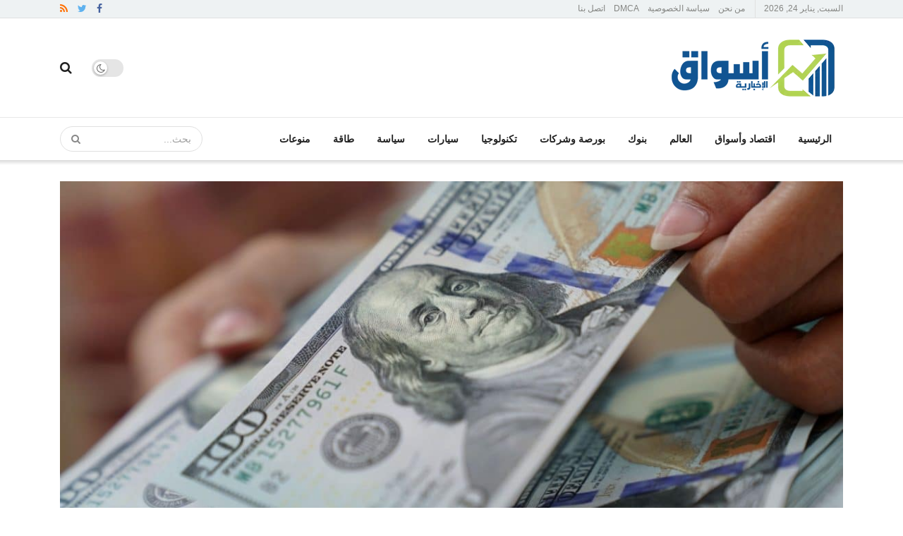

--- FILE ---
content_type: text/html; charset=UTF-8
request_url: https://www.aswaq.news/28314/
body_size: 39973
content:
<!doctype html>
<!--[if lt IE 7]> <html class="no-js lt-ie9 lt-ie8 lt-ie7" dir="rtl" lang="ar" prefix="og: https://ogp.me/ns#"> <![endif]-->
<!--[if IE 7]>    <html class="no-js lt-ie9 lt-ie8" dir="rtl" lang="ar" prefix="og: https://ogp.me/ns#"> <![endif]-->
<!--[if IE 8]>    <html class="no-js lt-ie9" dir="rtl" lang="ar" prefix="og: https://ogp.me/ns#"> <![endif]-->
<!--[if IE 9]>    <html class="no-js lt-ie10" dir="rtl" lang="ar" prefix="og: https://ogp.me/ns#"> <![endif]-->
<!--[if gt IE 8]><!--> <html class="no-js" dir="rtl" lang="ar" prefix="og: https://ogp.me/ns#"> <!--<![endif]-->
<head>
    <meta http-equiv="Content-Type" content="text/html; charset=UTF-8" />
    <meta name='viewport' content='width=device-width, initial-scale=1, user-scalable=yes' />
    <link rel="profile" href="https://gmpg.org/xfn/11" />
    
    <meta name="theme-color" content="#001869">
             <meta name="msapplication-navbutton-color" content="#001869">
             <meta name="apple-mobile-web-app-status-bar-style" content="#001869">	<style>img:is([sizes="auto" i], [sizes^="auto," i]) { contain-intrinsic-size: 3000px 1500px }</style>
	<link rel='dns-prefetch' href='//rtbcdn.andbeyond.media'>
			<script type="pmdelayedscript" data-perfmatters-type="text/javascript" data-cfasync="false" data-no-optimize="1" data-no-defer="1" data-no-minify="1" data-rocketlazyloadscript="1">
			  var jnews_ajax_url = '/?ajax-request=jnews'
			</script>
			<script type="pmdelayedscript" data-perfmatters-type="text/javascript" data-cfasync="false" data-no-optimize="1" data-no-defer="1" data-no-minify="1" data-rocketlazyloadscript="1">;window.jnews=window.jnews||{},window.jnews.library=window.jnews.library||{},window.jnews.library=function(){"use strict";var e=this;e.win=window,e.doc=document,e.noop=function(){},e.globalBody=e.doc.getElementsByTagName("body")[0],e.globalBody=e.globalBody?e.globalBody:e.doc,e.win.jnewsDataStorage=e.win.jnewsDataStorage||{_storage:new WeakMap,put:function(e,t,n){this._storage.has(e)||this._storage.set(e,new Map),this._storage.get(e).set(t,n)},get:function(e,t){return this._storage.get(e).get(t)},has:function(e,t){return this._storage.has(e)&&this._storage.get(e).has(t)},remove:function(e,t){var n=this._storage.get(e).delete(t);return 0===!this._storage.get(e).size&&this._storage.delete(e),n}},e.windowWidth=function(){return e.win.innerWidth||e.docEl.clientWidth||e.globalBody.clientWidth},e.windowHeight=function(){return e.win.innerHeight||e.docEl.clientHeight||e.globalBody.clientHeight},e.requestAnimationFrame=e.win.requestAnimationFrame||e.win.webkitRequestAnimationFrame||e.win.mozRequestAnimationFrame||e.win.msRequestAnimationFrame||window.oRequestAnimationFrame||function(e){return setTimeout(e,1e3/60)},e.cancelAnimationFrame=e.win.cancelAnimationFrame||e.win.webkitCancelAnimationFrame||e.win.webkitCancelRequestAnimationFrame||e.win.mozCancelAnimationFrame||e.win.msCancelRequestAnimationFrame||e.win.oCancelRequestAnimationFrame||function(e){clearTimeout(e)},e.classListSupport="classList"in document.createElement("_"),e.hasClass=e.classListSupport?function(e,t){return e.classList.contains(t)}:function(e,t){return e.className.indexOf(t)>=0},e.addClass=e.classListSupport?function(t,n){e.hasClass(t,n)||t.classList.add(n)}:function(t,n){e.hasClass(t,n)||(t.className+=" "+n)},e.removeClass=e.classListSupport?function(t,n){e.hasClass(t,n)&&t.classList.remove(n)}:function(t,n){e.hasClass(t,n)&&(t.className=t.className.replace(n,""))},e.objKeys=function(e){var t=[];for(var n in e)Object.prototype.hasOwnProperty.call(e,n)&&t.push(n);return t},e.isObjectSame=function(e,t){var n=!0;return JSON.stringify(e)!==JSON.stringify(t)&&(n=!1),n},e.extend=function(){for(var e,t,n,o=arguments[0]||{},i=1,a=arguments.length;i<a;i++)if(null!==(e=arguments[i]))for(t in e)o!==(n=e[t])&&void 0!==n&&(o[t]=n);return o},e.dataStorage=e.win.jnewsDataStorage,e.isVisible=function(e){return 0!==e.offsetWidth&&0!==e.offsetHeight||e.getBoundingClientRect().length},e.getHeight=function(e){return e.offsetHeight||e.clientHeight||e.getBoundingClientRect().height},e.getWidth=function(e){return e.offsetWidth||e.clientWidth||e.getBoundingClientRect().width},e.supportsPassive=!1;try{var t=Object.defineProperty({},"passive",{get:function(){e.supportsPassive=!0}});"createEvent"in e.doc?e.win.addEventListener("test",null,t):"fireEvent"in e.doc&&e.win.attachEvent("test",null)}catch(e){}e.passiveOption=!!e.supportsPassive&&{passive:!0},e.setStorage=function(e,t){e="jnews-"+e;var n={expired:Math.floor(((new Date).getTime()+432e5)/1e3)};t=Object.assign(n,t);localStorage.setItem(e,JSON.stringify(t))},e.getStorage=function(e){e="jnews-"+e;var t=localStorage.getItem(e);return null!==t&&0<t.length?JSON.parse(localStorage.getItem(e)):{}},e.expiredStorage=function(){var t,n="jnews-";for(var o in localStorage)o.indexOf(n)>-1&&"undefined"!==(t=e.getStorage(o.replace(n,""))).expired&&t.expired<Math.floor((new Date).getTime()/1e3)&&localStorage.removeItem(o)},e.addEvents=function(t,n,o){for(var i in n){var a=["touchstart","touchmove"].indexOf(i)>=0&&!o&&e.passiveOption;"createEvent"in e.doc?t.addEventListener(i,n[i],a):"fireEvent"in e.doc&&t.attachEvent("on"+i,n[i])}},e.removeEvents=function(t,n){for(var o in n)"createEvent"in e.doc?t.removeEventListener(o,n[o]):"fireEvent"in e.doc&&t.detachEvent("on"+o,n[o])},e.triggerEvents=function(t,n,o){var i;o=o||{detail:null};return"createEvent"in e.doc?(!(i=e.doc.createEvent("CustomEvent")||new CustomEvent(n)).initCustomEvent||i.initCustomEvent(n,!0,!1,o),void t.dispatchEvent(i)):"fireEvent"in e.doc?((i=e.doc.createEventObject()).eventType=n,void t.fireEvent("on"+i.eventType,i)):void 0},e.getParents=function(t,n){void 0===n&&(n=e.doc);for(var o=[],i=t.parentNode,a=!1;!a;)if(i){var r=i;r.querySelectorAll(n).length?a=!0:(o.push(r),i=r.parentNode)}else o=[],a=!0;return o},e.forEach=function(e,t,n){for(var o=0,i=e.length;o<i;o++)t.call(n,e[o],o)},e.getText=function(e){return e.innerText||e.textContent},e.setText=function(e,t){var n="object"==typeof t?t.innerText||t.textContent:t;e.innerText&&(e.innerText=n),e.textContent&&(e.textContent=n)},e.httpBuildQuery=function(t){return e.objKeys(t).reduce(function t(n){var o=arguments.length>1&&void 0!==arguments[1]?arguments[1]:null;return function(i,a){var r=n[a];a=encodeURIComponent(a);var s=o?"".concat(o,"[").concat(a,"]"):a;return null==r||"function"==typeof r?(i.push("".concat(s,"=")),i):["number","boolean","string"].includes(typeof r)?(i.push("".concat(s,"=").concat(encodeURIComponent(r))),i):(i.push(e.objKeys(r).reduce(t(r,s),[]).join("&")),i)}}(t),[]).join("&")},e.get=function(t,n,o,i){return o="function"==typeof o?o:e.noop,e.ajax("GET",t,n,o,i)},e.post=function(t,n,o,i){return o="function"==typeof o?o:e.noop,e.ajax("POST",t,n,o,i)},e.ajax=function(t,n,o,i,a){var r=new XMLHttpRequest,s=n,c=e.httpBuildQuery(o);if(t=-1!=["GET","POST"].indexOf(t)?t:"GET",r.open(t,s+("GET"==t?"?"+c:""),!0),"POST"==t&&r.setRequestHeader("Content-type","application/x-www-form-urlencoded"),r.setRequestHeader("X-Requested-With","XMLHttpRequest"),r.onreadystatechange=function(){4===r.readyState&&200<=r.status&&300>r.status&&"function"==typeof i&&i.call(void 0,r.response)},void 0!==a&&!a){return{xhr:r,send:function(){r.send("POST"==t?c:null)}}}return r.send("POST"==t?c:null),{xhr:r}},e.scrollTo=function(t,n,o){function i(e,t,n){this.start=this.position(),this.change=e-this.start,this.currentTime=0,this.increment=20,this.duration=void 0===n?500:n,this.callback=t,this.finish=!1,this.animateScroll()}return Math.easeInOutQuad=function(e,t,n,o){return(e/=o/2)<1?n/2*e*e+t:-n/2*(--e*(e-2)-1)+t},i.prototype.stop=function(){this.finish=!0},i.prototype.move=function(t){e.doc.documentElement.scrollTop=t,e.globalBody.parentNode.scrollTop=t,e.globalBody.scrollTop=t},i.prototype.position=function(){return e.doc.documentElement.scrollTop||e.globalBody.parentNode.scrollTop||e.globalBody.scrollTop},i.prototype.animateScroll=function(){this.currentTime+=this.increment;var t=Math.easeInOutQuad(this.currentTime,this.start,this.change,this.duration);this.move(t),this.currentTime<this.duration&&!this.finish?e.requestAnimationFrame.call(e.win,this.animateScroll.bind(this)):this.callback&&"function"==typeof this.callback&&this.callback()},new i(t,n,o)},e.unwrap=function(t){var n,o=t;e.forEach(t,(function(e,t){n?n+=e:n=e})),o.replaceWith(n)},e.performance={start:function(e){performance.mark(e+"Start")},stop:function(e){performance.mark(e+"End"),performance.measure(e,e+"Start",e+"End")}},e.fps=function(){var t=0,n=0,o=0;!function(){var i=t=0,a=0,r=0,s=document.getElementById("fpsTable"),c=function(t){void 0===document.getElementsByTagName("body")[0]?e.requestAnimationFrame.call(e.win,(function(){c(t)})):document.getElementsByTagName("body")[0].appendChild(t)};null===s&&((s=document.createElement("div")).style.position="fixed",s.style.top="120px",s.style.left="10px",s.style.width="100px",s.style.height="20px",s.style.border="1px solid black",s.style.fontSize="11px",s.style.zIndex="100000",s.style.backgroundColor="white",s.id="fpsTable",c(s));var l=function(){o++,n=Date.now(),(a=(o/(r=(n-t)/1e3)).toPrecision(2))!=i&&(i=a,s.innerHTML=i+"fps"),1<r&&(t=n,o=0),e.requestAnimationFrame.call(e.win,l)};l()}()},e.instr=function(e,t){for(var n=0;n<t.length;n++)if(-1!==e.toLowerCase().indexOf(t[n].toLowerCase()))return!0},e.winLoad=function(t,n){function o(o){if("complete"===e.doc.readyState||"interactive"===e.doc.readyState)return!o||n?setTimeout(t,n||1):t(o),1}o()||e.addEvents(e.win,{load:o})},e.docReady=function(t,n){function o(o){if("complete"===e.doc.readyState||"interactive"===e.doc.readyState)return!o||n?setTimeout(t,n||1):t(o),1}o()||e.addEvents(e.doc,{DOMContentLoaded:o})},e.fireOnce=function(){e.docReady((function(){e.assets=e.assets||[],e.assets.length&&(e.boot(),e.load_assets())}),50)},e.boot=function(){e.length&&e.doc.querySelectorAll("style[media]").forEach((function(e){"not all"==e.getAttribute("media")&&e.removeAttribute("media")}))},e.create_js=function(t,n){var o=e.doc.createElement("script");switch(o.setAttribute("src",t),n){case"defer":o.setAttribute("defer",!0);break;case"async":o.setAttribute("async",!0);break;case"deferasync":o.setAttribute("defer",!0),o.setAttribute("async",!0)}e.globalBody.appendChild(o)},e.load_assets=function(){"object"==typeof e.assets&&e.forEach(e.assets.slice(0),(function(t,n){var o="";t.defer&&(o+="defer"),t.async&&(o+="async"),e.create_js(t.url,o);var i=e.assets.indexOf(t);i>-1&&e.assets.splice(i,1)})),e.assets=jnewsoption.au_scripts=window.jnewsads=[]},e.setCookie=function(e,t,n){var o="";if(n){var i=new Date;i.setTime(i.getTime()+24*n*60*60*1e3),o="; expires="+i.toUTCString()}document.cookie=e+"="+(t||"")+o+"; path=/"},e.getCookie=function(e){for(var t=e+"=",n=document.cookie.split(";"),o=0;o<n.length;o++){for(var i=n[o];" "==i.charAt(0);)i=i.substring(1,i.length);if(0==i.indexOf(t))return i.substring(t.length,i.length)}return null},e.eraseCookie=function(e){document.cookie=e+"=; Path=/; Expires=Thu, 01 Jan 1970 00:00:01 GMT;"},e.docReady((function(){e.globalBody=e.globalBody==e.doc?e.doc.getElementsByTagName("body")[0]:e.globalBody,e.globalBody=e.globalBody?e.globalBody:e.doc})),e.winLoad((function(){e.winLoad((function(){var t=!1;if(void 0!==window.jnewsadmin)if(void 0!==window.file_version_checker){var n=e.objKeys(window.file_version_checker);n.length?n.forEach((function(e){t||"10.0.4"===window.file_version_checker[e]||(t=!0)})):t=!0}else t=!0;t&&(window.jnewsHelper.getMessage(),window.jnewsHelper.getNotice())}),2500)}))},window.jnews.library=new window.jnews.library;</script><script type="module">;/*! instant.page v5.1.1 - (C) 2019-2020 Alexandre Dieulot - https://instant.page/license */
let t,e;const n=new Set,o=document.createElement("link"),i=o.relList&&o.relList.supports&&o.relList.supports("prefetch")&&window.IntersectionObserver&&"isIntersecting"in IntersectionObserverEntry.prototype,s="instantAllowQueryString"in document.body.dataset,a="instantAllowExternalLinks"in document.body.dataset,r="instantWhitelist"in document.body.dataset,c="instantMousedownShortcut"in document.body.dataset,d=1111;let l=65,u=!1,f=!1,m=!1;if("instantIntensity"in document.body.dataset){const t=document.body.dataset.instantIntensity;if("mousedown"==t.substr(0,"mousedown".length))u=!0,"mousedown-only"==t&&(f=!0);else if("viewport"==t.substr(0,"viewport".length))navigator.connection&&(navigator.connection.saveData||navigator.connection.effectiveType&&navigator.connection.effectiveType.includes("2g"))||("viewport"==t?document.documentElement.clientWidth*document.documentElement.clientHeight<45e4&&(m=!0):"viewport-all"==t&&(m=!0));else{const e=parseInt(t);isNaN(e)||(l=e)}}if(i){const n={capture:!0,passive:!0};if(f||document.addEventListener("touchstart",(function(t){e=performance.now();const n=t.target.closest("a");h(n)&&v(n.href)}),n),u?c||document.addEventListener("mousedown",(function(t){const e=t.target.closest("a");h(e)&&v(e.href)}),n):document.addEventListener("mouseover",(function(n){if(performance.now()-e<d)return;if(!("closest"in n.target))return;const o=n.target.closest("a");h(o)&&(o.addEventListener("mouseout",p,{passive:!0}),t=setTimeout((()=>{v(o.href),t=void 0}),l))}),n),c&&document.addEventListener("mousedown",(function(t){if(performance.now()-e<d)return;const n=t.target.closest("a");if(t.which>1||t.metaKey||t.ctrlKey)return;if(!n)return;n.addEventListener("click",(function(t){1337!=t.detail&&t.preventDefault()}),{capture:!0,passive:!1,once:!0});const o=new MouseEvent("click",{view:window,bubbles:!0,cancelable:!1,detail:1337});n.dispatchEvent(o)}),n),m){let t;(t=window.requestIdleCallback?t=>{requestIdleCallback(t,{timeout:1500})}:t=>{t()})((()=>{const t=new IntersectionObserver((e=>{e.forEach((e=>{if(e.isIntersecting){const n=e.target;t.unobserve(n),v(n.href)}}))}));document.querySelectorAll("a").forEach((e=>{h(e)&&t.observe(e)}))}))}}function p(e){e.relatedTarget&&e.target.closest("a")==e.relatedTarget.closest("a")||t&&(clearTimeout(t),t=void 0)}function h(t){if(t&&t.href&&(!r||"instant"in t.dataset)&&(a||t.origin==location.origin||"instant"in t.dataset)&&["http:","https:"].includes(t.protocol)&&("http:"!=t.protocol||"https:"!=location.protocol)&&(s||!t.search||"instant"in t.dataset)&&!(t.hash&&t.pathname+t.search==location.pathname+location.search||"noInstant"in t.dataset))return!0}function v(t){if(n.has(t))return;const e=document.createElement("link");e.rel="prefetch",e.href=t,document.head.appendChild(e),n.add(t)}</script>
<!-- تحسين مُحركات البحث بواسطة رانك ماث برو (Rank Math PRO)-  https://s.rankmath.com/home -->
<title>أسعار الدولار في السوق السوداء في مصر السبت 4 نوفمبر 2023 .. ارتفاع غير مسبوق - أسواق الإخباري</title><link rel="preload" href="https://www.aswaq.news/wp-content/uploads/324887421695897376-360x180.jpg" as="image" imagesizes="(max-width: 360px) 100vw, 360px" /><link rel="preload" href="https://www.aswaq.news/wp-content/uploads/dfdb149b80f0b5e156f6ebd86cd577fc-scaled-1-75x75.webp" as="image" imagesizes="(max-width: 75px) 100vw, 75px" /><style id="perfmatters-used-css">@font-face{font-family:FontAwesome;src:url("https://www.aswaq.news/wp-content/themes/marketsne/assets/dist/font/fontawesome-webfont.eot");src:url("https://www.aswaq.news/wp-content/themes/marketsne/assets/dist/font/fontawesome-webfont.eot?#iefix&v=4.7.0") format("embedded-opentype"),url("https://www.aswaq.news/wp-content/themes/marketsne/assets/dist/font/fontawesome-webfont.woff2") format("woff2"),url("https://www.aswaq.news/wp-content/themes/marketsne/assets/dist/font/fontawesome-webfont.woff") format("woff"),url("https://www.aswaq.news/wp-content/themes/marketsne/assets/dist/font/fontawesome-webfont.ttf") format("truetype"),url("https://www.aswaq.news/wp-content/themes/marketsne/assets/dist/font/fontawesome-webfont.svg#fontawesomeregular") format("svg");font-weight:400;font-style:normal;font-display:swap;}.fa{display:inline-block;font:normal normal normal 14px/1 FontAwesome;font-size:inherit;text-rendering:auto;-webkit-font-smoothing:antialiased;-moz-osx-font-smoothing:grayscale;}@-webkit-keyframes fa-spin{0%{-webkit-transform:rotate(0deg);transform:rotate(0deg);}to{-webkit-transform:rotate(359deg);transform:rotate(359deg);}}@keyframes fa-spin{0%{-webkit-transform:rotate(0deg);transform:rotate(0deg);}to{-webkit-transform:rotate(359deg);transform:rotate(359deg);}}.fa-search:before{content:"";}.fa-clock-o:before{content:"";}.fa-twitter:before{content:"";}.fa-facebook-f:before,.fa-facebook:before{content:"";}.fa-feed:before,.fa-rss:before{content:"";}.fa-bars:before,.fa-navicon:before,.fa-reorder:before{content:"";}.fa-angle-up:before{content:"";}@font-face{font-family:jegicon;src:url("https://www.aswaq.news/wp-content/themes/marketsne/assets/dist/font/jegicon.eot");src:url("https://www.aswaq.news/wp-content/themes/marketsne/assets/dist/font/jegicon.eot?#iefix") format("embedded-opentype"),url("https://www.aswaq.news/wp-content/themes/marketsne/assets/dist/font/jegicon.woff") format("woff"),url("https://www.aswaq.news/wp-content/themes/marketsne/assets/dist/font/jegicon.ttf") format("truetype"),url("https://www.aswaq.news/wp-content/themes/marketsne/assets/dist/font/jegicon.svg#jegicon") format("svg");font-weight:400;font-style:normal;font-display:swap;}[data-icon]:before{content:attr(data-icon);}[class*=" jegicon-"]:before,[class^=jegicon-]:before,[data-icon]:before{font-family:jegicon !important;font-style:normal !important;font-weight:400 !important;font-variant:normal !important;text-transform:none !important;speak:none;line-height:1;-webkit-font-smoothing:antialiased;-moz-osx-font-smoothing:grayscale;}.jegicon-cross:before{content:"d";}button::-moz-focus-inner{padding:0;border:0;}@-webkit-keyframes clockwise{0%{-webkit-transform:rotate(0deg);transform:rotate(0deg);}to{-webkit-transform:rotate(1 turn);transform:rotate(1 turn);}}@keyframes clockwise{0%{-webkit-transform:rotate(0deg);transform:rotate(0deg);}to{-webkit-transform:rotate(1 turn);transform:rotate(1 turn);}}@-webkit-keyframes donut-rotate{0%{-webkit-transform:rotate(0);transform:rotate(0);}50%{-webkit-transform:rotate(-140deg);transform:rotate(-140deg);}to{-webkit-transform:rotate(0);transform:rotate(0);}}@keyframes donut-rotate{0%{-webkit-transform:rotate(0);transform:rotate(0);}50%{-webkit-transform:rotate(-140deg);transform:rotate(-140deg);}to{-webkit-transform:rotate(0);transform:rotate(0);}}a,abbr,acronym,address,applet,article,aside,audio,b,big,blockquote,body,canvas,caption,center,cite,code,dd,del,details,dfn,div,dl,dt,em,embed,fieldset,figcaption,figure,footer,form,h1,h2,h3,h4,h5,h6,header,hgroup,html,i,iframe,img,ins,kbd,label,legend,li,mark,menu,nav,object,ol,output,p,pre,q,ruby,s,samp,section,small,span,strike,strong,sub,summary,sup,table,tbody,td,tfoot,th,thead,time,tr,tt,u,ul,var,video{margin:0;padding:0;border:0;font-size:100%;font:inherit;vertical-align:baseline;}body{line-height:1;}ol,ul{list-style:none;}body{color:#53585c;background:#fff;font-family:Helvetica Neue,Helvetica,Roboto,Arial,sans-serif;font-size:14px;line-height:1.6em;-webkit-font-smoothing:antialiased;-moz-osx-font-smoothing:grayscale;overflow-anchor:none;}body,html{height:100%;margin:0;}::-moz-selection{background:#fde69a;color:#212121;text-shadow:none;}::-webkit-selection{background:#fde69a;color:#212121;text-shadow:none;}::selection{background:#fde69a;color:#212121;text-shadow:none;}a{color:#f70d28;text-decoration:none;}a:focus,a:hover{color:#212121;outline:0;}audio,canvas,img,video{vertical-align:middle;}img{max-width:100%;-ms-interpolation-mode:bicubic;height:auto;}button,input,label,optgroup,select,textarea{font:inherit;}[class*=jeg_] .fa{font-family:FontAwesome;}.clearfix:after,.comment-navigation:after,.container:after,.jeg_authorbox:after,.jeg_block_heading:after,.jeg_popup_content:after,.jeg_postblock:after,.row:after{content:"";display:table;clear:both;}h1,h2,h3,h4,h5,h6{color:#212121;text-rendering:optimizeLegibility;}h1{font-size:2.25em;margin:.67em 0 .5em;line-height:1.25;letter-spacing:-.02em;}h2{font-size:1.953em;margin:.83em 0 .5em;line-height:1.35;}h3{font-size:1.563em;margin:1em 0 .5em;line-height:1.4;}em,i{font-style:italic;}p,pre{margin:0 0 1.75em;text-rendering:optimizeLegibility;}@media (max-width:767px){.container{width:98%;width:calc(100% - 10px);}}@media (max-width:479px){.container{width:100%;}}@media (min-width:768px){.container,.jeg_vc_content>.vc_element>.vc_row,.jeg_vc_content>.vc_element>.vc_row[data-vc-full-width=true]:not([data-vc-stretch-content=true])>.jeg-vc-wrapper,.jeg_vc_content>.vc_row,.jeg_vc_content>.vc_row[data-vc-full-width=true]:not([data-vc-stretch-content=true])>.jeg-vc-wrapper,.jeg_vc_content>.wpb-content-wrapper>.vc_element>.vc_row,.jeg_vc_content>.wpb-content-wrapper>.vc_element>.vc_row[data-vc-full-width=true]:not([data-vc-stretch-content=true])>.jeg-vc-wrapper,.jeg_vc_content>.wpb-content-wrapper>.vc_row,.jeg_vc_content>.wpb-content-wrapper>.vc_row[data-vc-full-width=true]:not([data-vc-stretch-content=true])>.jeg-vc-wrapper{max-width:750px;}}@media (min-width:992px){.container,.jeg_vc_content>.vc_element>.vc_row,.jeg_vc_content>.vc_element>.vc_row[data-vc-full-width=true]:not([data-vc-stretch-content=true])>.jeg-vc-wrapper,.jeg_vc_content>.vc_row,.jeg_vc_content>.vc_row[data-vc-full-width=true]:not([data-vc-stretch-content=true])>.jeg-vc-wrapper,.jeg_vc_content>.wpb-content-wrapper>.vc_element>.vc_row,.jeg_vc_content>.wpb-content-wrapper>.vc_element>.vc_row[data-vc-full-width=true]:not([data-vc-stretch-content=true])>.jeg-vc-wrapper,.jeg_vc_content>.wpb-content-wrapper>.vc_row,.jeg_vc_content>.wpb-content-wrapper>.vc_row[data-vc-full-width=true]:not([data-vc-stretch-content=true])>.jeg-vc-wrapper{max-width:970px;}}@media (min-width:1200px){.container,.jeg_vc_content>.vc_element>.vc_row,.jeg_vc_content>.vc_element>.vc_row[data-vc-full-width=true]:not([data-vc-stretch-content=true])>.jeg-vc-wrapper,.jeg_vc_content>.vc_row,.jeg_vc_content>.vc_row[data-vc-full-width=true]:not([data-vc-stretch-content=true])>.jeg-vc-wrapper,.jeg_vc_content>.wpb-content-wrapper>.vc_element>.vc_row,.jeg_vc_content>.wpb-content-wrapper>.vc_element>.vc_row[data-vc-full-width=true]:not([data-vc-stretch-content=true])>.jeg-vc-wrapper,.jeg_vc_content>.wpb-content-wrapper>.vc_row,.jeg_vc_content>.wpb-content-wrapper>.vc_row[data-vc-full-width=true]:not([data-vc-stretch-content=true])>.jeg-vc-wrapper{max-width:1170px;}}.container,.vc_column_container{padding-right:15px;padding-left:15px;margin-right:auto;margin-left:auto;}.row{margin-right:-15px;margin-left:-15px;}.col-lg-1,.col-lg-2,.col-lg-3,.col-lg-4,.col-lg-5,.col-lg-6,.col-lg-7,.col-lg-8,.col-lg-9,.col-lg-10,.col-lg-11,.col-lg-12,.col-md-1,.col-md-2,.col-md-3,.col-md-4,.col-md-5,.col-md-6,.col-md-7,.col-md-8,.col-md-9,.col-md-10,.col-md-11,.col-md-12,.col-sm-1,.col-sm-2,.col-sm-3,.col-sm-4,.col-sm-5,.col-sm-6,.col-sm-7,.col-sm-8,.col-sm-9,.col-sm-10,.col-sm-11,.col-sm-12,.col-xs-1,.col-xs-2,.col-xs-3,.col-xs-4,.col-xs-5,.col-xs-6,.col-xs-7,.col-xs-8,.col-xs-9,.col-xs-10,.col-xs-11,.col-xs-12{position:relative;min-height:1px;padding-right:15px;padding-left:15px;}@media (min-width:992px){.col-md-1,.col-md-2,.col-md-3,.col-md-4,.col-md-5,.col-md-6,.col-md-7,.col-md-8,.col-md-9,.col-md-10,.col-md-11,.col-md-12{float:left;}.col-md-12{width:100%;}.col-md-4{width:33.33333333%;}}*,:after,:before{-webkit-box-sizing:border-box;-moz-box-sizing:border-box;box-sizing:border-box;}.jeg_viewport{position:relative;}.jeg_container,.jeg_container_full{width:auto;margin:0 auto;padding:0;}.jeg_boxed .jeg_main .jeg_container,.jeg_content{background:#fff;}.jeg_content{padding:30px 0 40px;}.post-ajax-overlay{position:absolute;top:0;left:0;right:0;bottom:0;background:#f5f5f5;display:none;z-index:5;}.post-ajax-overlay .jnews_preloader_circle_outer{position:fixed;width:100%;top:50%;left:0;margin-left:170px;}.post-ajax-overlay .jeg_preloader.dot{position:fixed;top:50%;margin-top:40px;margin-left:170px;left:50%;}.post-ajax-overlay .jeg_preloader.square{position:fixed;top:50%;margin-top:0;left:50%;margin-left:170px;}.chosen-container-single .chosen-single,input:not([type=submit]),select,textarea{display:inline-block;background:#fff;border:1px solid #e0e0e0;border-radius:0;padding:7px 14px;height:40px;outline:none;font-size:14px;font-weight:300;margin:0;width:100%;max-width:100%;-webkit-transition:all .2s ease;transition:.25s ease;box-shadow:none;}input[type=checkbox],input[type=radio]{width:auto;height:auto;line-height:inherit;display:inline;}input:not([type=submit]):focus,select:focus,textarea:focus{border-color:#ccc;box-shadow:inset 0 2px 2px rgba(0,0,0,.05);}.btn,.button,input[type=submit]{border:none;border-radius:0;background:#f70d28;color:#fff;padding:0 20px;line-height:40px;height:40px;display:inline-block;cursor:pointer;text-transform:uppercase;font-size:13px;font-weight:700;letter-spacing:1px;outline:0;-webkit-appearance:none;-webkit-transition:.3s ease;transition:.3s ease;}.btn:focus,.button:focus,input[type=submit]:focus{color:#fff;outline:thin dotted #666;}.btn:hover,.button:hover,input[type=submit]:hover{color:#fff;box-shadow:inset 0 0 0 100px rgba(0,0,0,.15);}.jeg_header{position:relative;}.jeg_header .container{height:100%;}.jeg_nav_row{position:relative;-js-display:flex;display:-webkit-flex;display:-ms-flexbox;display:flex;-webkit-flex-flow:row nowrap;-ms-flex-flow:row nowrap;flex-flow:row nowrap;-webkit-align-items:center;-ms-flex-align:center;align-items:center;-webkit-justify-content:space-between;-ms-flex-pack:justify;justify-content:space-between;height:100%;}.jeg_nav_grow{-webkit-box-flex:1;-ms-flex:1;flex:1;}.jeg_nav_normal{-webkit-box-flex:0 0 auto;-ms-flex:0 0 auto;flex:0 0 auto;}.item_wrap{width:100%;display:inline-block;display:-webkit-flex;display:-ms-flexbox;display:flex;-webkit-flex-flow:row wrap;-ms-flex-flow:row wrap;flex-flow:row wrap;-webkit-align-items:center;-ms-flex-align:center;align-items:center;}.jeg_nav_left{margin-right:auto;}.jeg_nav_right{margin-left:auto;}.jeg_nav_center{margin:0 auto;}.jeg_nav_alignleft{justify-content:flex-start;}.jeg_nav_alignright{justify-content:flex-end;}.jeg_nav_aligncenter{justify-content:center;}.jeg_topbar{font-size:12px;color:#757575;position:relative;z-index:11;background:#f5f5f5;border-bottom:1px solid #e0e0e0;-webkit-font-smoothing:auto;-moz-osx-font-smoothing:auto;}.jeg_topbar .jeg_nav_item{padding:0 12px;border-right:1px solid #e0e0e0;}.jeg_topbar.dark{background:#212121;color:#f5f5f5;border-bottom-width:0;}.jeg_topbar.dark .jeg_search_toggle,.jeg_topbar.dark .jeg_search_wrapper.jeg_search_no_expand .jeg_search_button,.jeg_topbar.dark .jeg_search_wrapper.jeg_search_no_expand .jeg_search_input,.jeg_topbar.dark .jeg_top_lang_switcher>li>a{color:#f5f5f5;}.jeg_topbar.dark .jeg_top_lang_switcher>li>a:hover,.jeg_topbar.dark .jeg_top_menu>li>a:hover{color:#fff;}.jeg_topbar.dark,.jeg_topbar.dark .jeg_nav_item{border-color:hsla(0,0%,100%,.15);}.jeg_topbar .jeg_nav_item:last-child{border-right-width:0;}.jeg_topbar .jeg_nav_row{height:34px;line-height:34px;}.jeg_midbar{background-color:#fff;height:140px;position:relative;z-index:10;border-bottom:0 solid #e8e8e8;}.jeg_navbar+.jeg_midbar{z-index:9;}.jeg_midbar .jeg_nav_item{padding:0 14px;}.jeg_midbar.dark{background-color:#212121;color:#f5f5f5;}.jeg_midbar.dark .jeg_carticon,.jeg_midbar.dark .jeg_nav_icon .jeg_mobile_toggle,.jeg_midbar.dark .jeg_search_toggle,.jeg_midbar.dark .jeg_top_weather,.jeg_midbar.dark .jeg_top_weather .jeg_weather_condition .jeg_weather_icon,.jeg_midbar.dark .jeg_top_weather>.jeg_weather_temp>.jeg_weather_unit,.jeg_midbar.dark .jeg_vertical_menu a{color:#f5f5f5;}.jeg_navbar{background:#fff;position:relative;border-top:0 solid #e8e8e8;border-bottom:1px solid #e8e8e8;line-height:50px;z-index:9;-webkit-box-sizing:content-box;box-sizing:content-box;}.jeg_navbar:first-child,.jeg_topbar+.jeg_navbar{z-index:10;}.jeg_navbar .jeg_nav_item{padding:0 14px;}.jeg_nav_item:first-child{padding-left:0;}.jeg_nav_item:last-child{padding-right:0;}.jeg_navbar_shadow{border-bottom:0 !important;}.jeg_navbar_shadow:after{content:"";width:100%;height:7px;position:absolute;top:100%;left:0;background:-moz-linear-gradient(top,rgba(0,0,0,.15) 0,transparent 100%);background:-webkit-linear-gradient(top,rgba(0,0,0,.15),transparent);background:linear-gradient(180deg,rgba(0,0,0,.15) 0,transparent);filter:progid:DXImageTransform.Microsoft.gradient(startColorstr="#26000000",endColorstr="#00000000",GradientType=0);}.jeg_navbar_dark.jeg_navbar_boxed .jeg_nav_row,.jeg_navbar_dark:not(.jeg_navbar_boxed){background:#212121;}.jeg_navbar_dark .cartdetail,.jeg_navbar_dark .jeg_carticon,.jeg_navbar_dark .jeg_menu>li>a,.jeg_navbar_dark .jeg_search_toggle{color:#fafafa;}.jeg_navbar_dark .jeg_menu>li>ul{border-top:0;}.jeg_featured{margin-bottom:30px;}.jeg_logo{position:relative;}.site-title{margin:0;padding:0;line-height:1;font-size:60px;letter-spacing:-.02em;}.jeg_mobile_logo .site-title{font-size:34px;}.site-title a{display:block;color:#212121;}.jeg_midbar.dark .site-title a,.jeg_navbar.jeg_navbar_dark .site-title a{color:#f5f5f5;}.jeg_logo img{height:auto;image-rendering:optimizeQuality;display:block;}.jeg_nav_left .jeg_logo{margin-right:7px;}.jeg_nav_left .jeg_logo:last-child{margin-right:28px;}.jeg_midbar .jeg_social_icon_block.nobg a .fa{font-size:18px;}.jeg_topbar .jeg_social_icon_block.nobg a .fa{font-size:14px;}.btn.round{border-radius:40px;}.btn .fa{margin-right:2px;font-size:14px;}.jeg_topbar .btn{height:26px;line-height:26px;font-size:11px;letter-spacing:.5px;font-weight:500;padding:0 10px;}.jeg_topbar .btn.round{padding:0 14px;}.jeg_navbar .btn{height:36px;line-height:36px;font-size:12px;font-weight:500;padding:0 16px;}.jeg_topbar .jeg_mobile_toggle{color:inherit;}.jeg_navbar_dark .jeg_mobile_toggle{color:#fafafa;}.jeg_topbar .socials_widget a{margin:0 5px 0 0;}.jeg_topbar .socials_widget a .fa,.jeg_topbar .socials_widget a .jeg-icon{width:26px;line-height:26px;}.jeg_topbar .socials_widget.nobg a{margin-right:14px;}.jeg_topbar .socials_widget.nobg a:last-child{margin-right:0;}.jeg_topbar .socials_widget.nobg a .fa{font-size:14px;}.jeg_search_wrapper{position:relative;}.jeg_search_wrapper .jeg_search_form{display:block;position:relative;line-height:normal;min-width:60%;}.jeg_search_toggle{color:#212121;display:block;text-align:center;}.jeg_topbar .jeg_search_toggle{font-size:14px;min-width:13px;color:inherit;}.jeg_midbar .jeg_search_toggle{font-size:18px;min-width:16px;line-height:50px;}.jeg_navbar .jeg_search_toggle{font-size:16px;min-width:15px;}.jeg_search_wrapper .jeg_search_input{width:100%;vertical-align:middle;height:40px;padding:.5em 30px .5em 14px;}.jeg_search_wrapper .jeg_search_button{color:#212121;background:transparent;border:0;font-size:14px;outline:none;cursor:pointer;position:absolute;height:auto;min-height:unset;line-height:normal;top:0;bottom:0;right:0;padding:0 10px;transition:none;}.jeg_search_wrapper .jeg_search_button:hover{color:inherit;box-shadow:none;background:transparent;}.jeg_navbar .jeg_search_wrapper .jeg_search_input{height:36px;}.jeg_topbar .jeg_search_wrapper .jeg_search_form{display:block;}.jeg_topbar .jeg_search_no_expand .jeg_search_input{line-height:34px;height:auto;padding:0 20px 0 0 !important;border:0;background:transparent;box-shadow:none;}.jeg_topbar .jeg_search_no_expand .jeg_search_button{color:#757575;width:auto;padding-right:0 !important;}.jeg_search_no_expand .jeg_search_toggle{display:none;}.jeg_search_no_expand.square .jeg_search_input{border-radius:0;}.jeg_search_no_expand.round .jeg_search_input{border-radius:33px;padding:.5em 15px;}.jeg_search_no_expand.round .jeg_search_button{padding-right:12px;}.jeg_midbar .jeg_search_no_expand .jeg_search_input{font-size:15px;padding:.5em 35px .5em 15px;}.jeg_midbar .jeg_search_wrapper .jeg_search_button{padding-right:15px;}.jeg_midbar .jeg_search_no_expand.round .jeg_search_input{padding:.5em 35px .5em 20px;}.jeg_midbar .jeg_search_no_expand.round .jeg_search_button{padding-right:15px;}.jeg_navbar_dark .jeg_search_no_expand .jeg_search_input{background:hsla(0,0%,100%,.1);border-color:transparent;}.jeg_navbar_dark .jeg_search_no_expand .jeg_search_button,.jeg_navbar_dark .jeg_search_no_expand .jeg_search_input{color:#fafafa;}.jeg_navbar_dark .jeg_search_no_expand .jeg_search_input::-webkit-input-placeholder{color:hsla(0,0%,100%,.75);}.jeg_navbar_dark .jeg_search_no_expand .jeg_search_input:-moz-placeholder,.jeg_navbar_dark .jeg_search_no_expand .jeg_search_input::-moz-placeholder{color:hsla(0,0%,100%,.75);}.jeg_navbar_dark .jeg_search_no_expand .jeg_search_input:-ms-input-placeholder{color:hsla(0,0%,100%,.75);}.jeg_search_popup_expand .jeg_search_form{display:block;opacity:0;visibility:hidden;position:absolute;top:100%;right:-4px;text-align:center;width:325px;background:#fff;border:1px solid #eee;padding:0;height:0;z-index:12;-webkit-box-shadow:0 1px 4px rgba(0,0,0,.09);box-shadow:0 1px 4px rgba(0,0,0,.09);-webkit-transition:height .1s;-o-transition:height .1s;transition:height .1s;}.jeg_search_popup_expand .jeg_search_form:before{border-color:transparent transparent #fff;border-style:solid;border-width:0 8px 8px;content:"";right:16px;position:absolute;top:-8px;z-index:98;}.jeg_search_popup_expand .jeg_search_form:after{border-color:transparent transparent #eaeaea;border-style:solid;border-width:0 9px 9px;content:"";right:15px;position:absolute;top:-9px;z-index:97;}.jeg_topbar .jeg_search_popup_expand .jeg_search_form,.jeg_topbar .jeg_search_popup_expand .jeg_search_result{right:0;}.jeg_topbar .jeg_nav_left .jeg_search_popup_expand .jeg_search_form,.jeg_topbar .jeg_nav_left .jeg_search_popup_expand .jeg_search_result{left:0;}.jeg_topbar .jeg_search_popup_expand .jeg_search_form:before{right:11px;top:-6px;border-width:0 6px 6px;}.jeg_topbar .jeg_search_popup_expand .jeg_search_form:after{right:10px;top:-8px;border-width:0 7px 7px;}.jeg_topbar .jeg_search_popup_expand:last-child .jeg_search_form,.jeg_topbar .jeg_search_popup_expand:last-child .jeg_search_result{right:-12px;}.jeg_topbar .jeg_nav_left .jeg_search_popup_expand:first-child .jeg_search_form,.jeg_topbar .jeg_nav_left .jeg_search_popup_expand:first-child .jeg_search_result{left:-12px;}.jeg_topbar .jeg_nav_left .jeg_search_popup_expand .jeg_search_form:before{right:auto;left:11px;}.jeg_topbar .jeg_nav_left .jeg_search_popup_expand .jeg_search_form:after{right:auto;left:10px;}.jeg_search_popup_expand .jeg_search_input{width:100%;-webkit-box-shadow:inset 0 0 15px 0 rgba(0,0,0,.08);box-shadow:inset 0 0 15px 0 rgba(0,0,0,.08);}.jeg_search_popup_expand .jeg_search_button{color:#888;position:absolute;top:0;bottom:0;right:20px;}.jeg_midbar .jeg_search_popup_expand:last-child .jeg_search_form,.jeg_midbar .jeg_search_popup_expand:last-child .jeg_search_result{right:-18px;}.jeg_midbar .jeg_search_popup_expand .jeg_search_form:before{right:17px;}.jeg_midbar .jeg_search_popup_expand .jeg_search_form:after{right:16px;}.jeg_midbar .jeg_nav_left .jeg_search_popup_expand .jeg_search_form,.jeg_midbar .jeg_nav_left .jeg_search_popup_expand .jeg_search_result{right:auto;left:-4px;}.jeg_midbar .jeg_nav_left .jeg_search_popup_expand .jeg_search_form:before{right:auto;left:16px;}.jeg_midbar .jeg_nav_left .jeg_search_popup_expand .jeg_search_form:after{right:auto;left:15px;}.jeg_midbar .jeg_nav_left .jeg_search_popup_expand:first-child .jeg_search_form,.jeg_midbar .jeg_nav_left .jeg_search_popup_expand:first-child .jeg_search_result{left:-18px;}.jeg_midbar .jeg_nav_left .jeg_search_popup_expand:first-child .jeg_search_form:before{right:auto;left:17px;}.jeg_midbar .jeg_nav_left .jeg_search_popup_expand:first-child .jeg_search_form:after{right:auto;left:16px;}.jeg_navbar:not(.jeg_navbar_boxed):not(.jeg_navbar_menuborder) .jeg_search_popup_expand:last-child .jeg_search_form,.jeg_navbar:not(.jeg_navbar_boxed):not(.jeg_navbar_menuborder) .jeg_search_popup_expand:last-child .jeg_search_result{right:-17px;}.jeg_navbar:not(.jeg_navbar_boxed):not(.jeg_navbar_menuborder) .jeg_nav_left .jeg_search_popup_expand:first-child .jeg_search_form,.jeg_navbar:not(.jeg_navbar_boxed):not(.jeg_navbar_menuborder) .jeg_nav_left .jeg_search_popup_expand:first-child .jeg_search_result{left:-17px;}.jeg_navbar .jeg_nav_left .jeg_search_popup_expand .jeg_search_form,.jeg_navbar .jeg_nav_left .jeg_search_popup_expand .jeg_search_result{right:auto;left:-4px;}.jeg_header.full .jeg_navbar:not(.jeg_navbar_boxed):not(.jeg_navbar_menuborder) .jeg_nav_left .jeg_search_popup_expand:not(:first-child) .jeg_search_form:before,.jeg_navbar .jeg_nav_left .jeg_search_popup_expand .jeg_search_form:before{right:auto;left:16px;}.jeg_header.full .jeg_navbar:not(.jeg_navbar_boxed):not(.jeg_navbar_menuborder) .jeg_nav_left .jeg_search_popup_expand:not(:first-child) .jeg_search_form:after,.jeg_navbar .jeg_nav_left .jeg_search_popup_expand .jeg_search_form:after{right:auto;left:15px;}.jeg_nav_left .jeg_search_popup_expand .jeg_search_form,.jeg_nav_left .jeg_search_popup_expand .jeg_search_result{right:auto;left:0;}.jeg_nav_center .jeg_search_popup_expand .jeg_search_form,.jeg_nav_center .jeg_search_popup_expand .jeg_search_form:after,.jeg_nav_center .jeg_search_popup_expand .jeg_search_form:before{right:50% !important;-webkit-transform:translateX(50%);transform:translateX(50%);}.jeg_search_hide{display:none;}.jeg_search_result{opacity:0;visibility:hidden;position:absolute;top:100%;right:-4px;width:325px;background:#fff;border:1px solid #eee;padding:0;height:0;line-height:1;z-index:9;-webkit-box-shadow:0 1px 4px rgba(0,0,0,.09);box-shadow:0 1px 4px rgba(0,0,0,.09);-webkit-transition:height .1s;-moz-transition:height .1s;transition:height .1s;}.jeg_header .jeg_search_result{z-index:10;}.dark .jeg_search_result .jeg_post_meta .fa{color:inherit;}.jeg_nav_left .jeg_search_result{right:auto;left:0;}.jeg_search_result .jeg_pl_xs_3 .jeg_thumb{width:60px;}.jeg_search_result .jeg_pl_xs_3 .jeg_postblock_content{margin-left:60px;}.jeg_search_no_expand .jeg_search_result{margin-top:0;opacity:1;visibility:visible;height:auto;min-width:100%;right:0;}.jeg_search_result .jeg_post,.jeg_search_result.no_result .search-noresult,.jeg_search_result.with_result .search-all-button{overflow:hidden;}.jeg_search_result .jeg_post{margin:15px;padding:0;}.jeg_search_result .search-link{display:none;text-align:center;font-size:12px;padding:12px 15px;border-top:1px solid #eee;}.jeg_search_result .search-link .fa{margin-right:5px;}.jeg_search_result.with_result .search-all-button{display:block;cursor:pointer;}.jeg_menu>li{position:relative;float:left;text-align:left;padding-right:1.2em;}.jeg_menu>li:last-child{padding-right:0;}.jeg_menu>li>a{-webkit-transition:.2s ease;transition:.2s ease;}.jeg_midbar .jeg_menu:not(.jeg_main_menu)>li>a,.jeg_navbar .jeg_menu:not(.jeg_main_menu)>li>a{color:#212121;font-weight:bolder;line-height:50px;}.jeg_midbar .jeg_menu:not(.jeg_main_menu)>li>a:hover,.jeg_navbar .jeg_menu:not(.jeg_main_menu)>li>a:hover{color:#f70d28;}.jeg_midbar.dark .jeg_menu>li>a,.jeg_navbar.jeg_navbar_dark .jeg_menu>li>a{color:#f5f5f5;}.jeg_topbar .jeg_menu>li>a{color:inherit;}.jeg_menu li li{position:relative;line-height:20px;}.jeg_menu li>ul{background:#fff;position:absolute;display:none;top:100%;left:0;min-width:15em;text-align:left;z-index:11;white-space:nowrap;-webkit-box-shadow:0 0 2px rgba(0,0,0,.1),0 20px 40px rgba(0,0,0,.18);box-shadow:0 0 2px rgba(0,0,0,.1),0 20px 40px rgba(0,0,0,.18);}.jeg_menu li>ul li a{padding:8px 16px;font-size:13px;color:#7b7b7b;border-bottom:1px solid #eee;-webkit-transition:.1s;transition:.1s;}.jeg_menu li>ul>li:last-child>a{border-bottom:0;}.jeg_menu li>ul li.current-menu-ancestor>a,.jeg_menu li>ul li.current-menu-item>a,.jeg_menu li>ul li.sfHover>a,.jeg_menu li>ul li:hover>a{color:#212121;background:#f5f5f5;}.jeg_menu a,.jeg_menu li.sfHover>ul,.jeg_menu li:hover>ul{display:block;}.jeg_menu a{position:relative;}.jeg_menu ul ul{top:0;left:100%;}.jeg_main_menu>li{margin:0;padding:0;list-style:none;float:left;}.jeg_main_menu>li>a{color:#212121;display:block;position:relative;padding:0 16px;margin:0;font-size:1em;font-weight:700;line-height:50px;text-transform:uppercase;-webkit-transition:color .2s ease,background .2s ease;transition:color .2s ease,background .2s ease;white-space:nowrap;}.jeg_topbar .jeg_main_menu:not(.jeg_menu_style_1)>li{padding-right:0;}.jeg_topbar .jeg_main_menu:not(.jeg_menu_style_1)>li>a{line-height:inherit;}.jeg_navbar_shadow .jeg_megamenu .sub-menu,.jeg_navbar_shadow .jeg_menu>li>ul{border-top:0;z-index:1;}.jeg_menu_style_2>li>a:before{content:"";position:absolute;bottom:-1px;margin:auto;left:0;right:0;width:0;height:3px;background:#f70d28;opacity:0;-webkit-transition:all .3s ease-in-out;-o-transition:all .3s ease-in-out;transition:all .3s ease-in-out;}.jeg_navbar_dark .jeg_menu_style_2>li>a:before,.jeg_navbar_shadow .jeg_menu_style_2>li>a:before{bottom:0;}.jeg_menu_style_2>li.current-menu-ancestor>a:before,.jeg_menu_style_2>li.current-menu-item>a:before,.jeg_menu_style_2>li.sfHover>a:before,.jeg_menu_style_2>li>a:hover:before{width:80%;opacity:1;}.jeg_navbar_mobile_wrapper,.jeg_navbar_mobile_wrapper .sticky_blankspace{display:none;}.jeg_header_sticky.sticky_blankspace{visibility:hidden;height:0;}.jeg_stickybar{position:fixed;top:0;left:auto;width:100%;z-index:9997;margin:0 auto;opacity:0;visibility:hidden;-webkit-transition:opacity .2s ease;transition:opacity .2s ease;}.jeg_stickybar[data-mode=fixed]{-webkit-transform:translate3d(0,-130%,0);transform:translate3d(0,-130%,0);-webkit-transition:transform .15s ease-in;transition:transform .15s ease-in;}.jeg_navbar_mobile:not(.notransition)[data-mode=pinned],.jeg_stickybar:not(.notransition)[data-mode=pinned]{transition:transform .3s;}.jeg_stickybar .jeg_logo img{width:auto;max-height:36px;}.jeg_topbar .jeg_menu>li{padding-right:12px;}.jeg_topbar .jeg_menu>li:last-child{padding-right:0;}.jeg_topbar.dark .jeg_top_menu>li>ul{border-top:0;}.jeg_top_menu li>ul li a{font-size:12px;padding:6px 12px;}.jeg_top_menu li>ul{width:auto;}.jeg_topbar,.jeg_topbar.dark{border-top-style:solid;}.module-preloader,.newsfeed_preloader,.split-preloader{position:absolute;top:0;bottom:0;left:0;right:0;margin:auto;width:16px;height:16px;}.jeg_preloader span{height:16px;width:16px;background-color:#999;-webkit-animation:jeg_preloader_bounce 1.4s ease-in-out infinite both;animation:jeg_preloader_bounce 1.4s ease-in-out infinite both;position:absolute;top:0;border-radius:100%;}.jeg_preloader span:first-of-type{left:-22px;-webkit-animation-delay:-.32s;animation-delay:-.32s;}.jeg_preloader span:nth-of-type(2){-webkit-animation-delay:-.16s;animation-delay:-.16s;}.jeg_preloader span:last-of-type{left:22px;}@-webkit-keyframes jeg_preloader_bounce{0%,80%,to{-webkit-transform:scale(0);opacity:0;}40%{-webkit-transform:scale(1);opacity:1;}}@keyframes jeg_preloader_bounce{0%,80%,to{-webkit-transform:scale(0);transform:scale(0);opacity:0;}40%{-webkit-transform:scale(1);transform:scale(1);opacity:1;}}.jeg_navbar_mobile{display:none;position:relative;background:#fff;box-shadow:0 2px 6px rgba(0,0,0,.1);top:0;transform:translateZ(0);transition:.2s ease;}.jeg_navbar_mobile .container{width:100%;height:100%;}.jeg_mobile_bottombar{border-style:solid;height:60px;line-height:60px;}.jeg_mobile_bottombar .jeg_nav_item{padding:0 10px;}.jeg_navbar_mobile .jeg_nav_left .jeg_nav_item:first-child{padding-left:0;}.jeg_navbar_mobile .jeg_nav_right .jeg_nav_item:last-child{padding-right:0;}.jeg_mobile_bottombar.dark{background:#000;color:#212121;}.jeg_mobile_bottombar.dark a{color:#212121;}.jeg_mobile_bottombar.dark .jeg_search_toggle,.jeg_mobile_bottombar.dark .toggle_btn{color:#fff;}.jeg_navbar_mobile .jeg_search_toggle,.jeg_navbar_mobile .toggle_btn{color:#212121;font-size:22px;display:block;}.jeg_mobile_logo a{display:block;}.jeg_mobile_logo img{width:auto;max-height:40px;display:block;}.jeg_aside_copyright{font-size:11px;color:#757575;letter-spacing:.5px;}.jeg_aside_copyright a{color:inherit;border-bottom:1px solid #aaa;}.jeg_aside_copyright p{margin-bottom:1.2em;}.jeg_aside_copyright p:last-child{margin-bottom:0;}.jeg_navbar_mobile .jeg_search_wrapper{position:static;}.jeg_navbar_mobile .jeg_search_popup_expand{float:none;}.jeg_navbar_mobile .jeg_search_popup_expand .jeg_search_form:after,.jeg_navbar_mobile .jeg_search_popup_expand .jeg_search_form:before{display:none !important;}.jeg_navbar_mobile .jeg_search_popup_expand .jeg_search_form{width:auto;border-left:0;border-right:0;left:-15px !important;right:-15px !important;padding:20px;-webkit-transform:none;transform:none;}.jeg_navbar_mobile .jeg_search_popup_expand .jeg_search_result{margin-top:84px;width:auto;left:-15px !important;right:-15px !important;border:0;}.jeg_navbar_mobile .jeg_search_form .jeg_search_button{font-size:18px;}.jeg_navbar_mobile .jeg_search_wrapper .jeg_search_input{font-size:18px;padding:.5em 40px .5em 15px;height:42px;}.jeg_navbar_mobile .jeg_nav_left .jeg_search_popup_expand .jeg_search_form:before{right:auto;left:16px;}.jeg_navbar_mobile .jeg_nav_left .jeg_search_popup_expand .jeg_search_form:after{right:auto;left:15px;}.jeg_mobile_wrapper .jeg_search_no_expand .jeg_search_input{box-shadow:inset 0 2px 2px rgba(0,0,0,.05);}.jeg_mobile_wrapper .jeg_search_result{width:100%;border-left:0;border-right:0;right:0;}.jeg_bg_overlay{content:"";display:block;position:fixed;width:100%;top:0;bottom:0;background:#000;background:-webkit-linear-gradient(180deg,#000,#434343);background:linear-gradient(180deg,#000,#434343);-webkit-transition:.2s ease-out .1s;transition:.2s ease-out .1s;opacity:0;z-index:9998;visibility:hidden;}.jeg_mobile_wrapper{opacity:0;display:block;position:fixed;top:0;left:0;background:#fff;width:320px;height:100%;overflow-x:hidden;overflow-y:auto;z-index:9999;-webkit-transform:translate3d(-100%,0,0);transform:translate3d(-100%,0,0);-webkit-transition:.3s cubic-bezier(.25,.46,.45,.94);-o-transition:.3s cubic-bezier(.25,.46,.45,.94);transition:.3s cubic-bezier(.25,.46,.45,.94);}.jeg_menu_close{position:fixed;top:15px;right:15px;padding:0;font-size:16px;color:#fff;opacity:0;visibility:hidden;-webkit-transform:rotate(-90deg);transform:rotate(-90deg);-webkit-transition:.2s ease;transition:.2s ease;z-index:9999;}@media only screen and (min-width:1023px){.jeg_menu_close{font-size:20px;padding:20px;}}.jeg_menu_close:hover{color:#fff;}.jeg_mobile_wrapper .nav_wrap{min-height:100%;display:flex;flex-direction:column;position:relative;}.jeg_mobile_wrapper .nav_wrap:before{content:"";position:absolute;top:0;left:0;right:0;bottom:0;min-height:100%;z-index:-1;}.jeg_mobile_wrapper .item_main{flex:1;}.jeg_mobile_wrapper .item_bottom{-webkit-box-pack:end;-ms-flex-pack:end;justify-content:flex-end;}.jeg_aside_item{display:block;padding:20px;border-bottom:1px solid #eee;}.item_bottom .jeg_aside_item{padding:10px 20px;border-bottom:0;}.item_bottom .jeg_aside_item:first-child{padding-top:20px;}.item_bottom .jeg_aside_item:last-child{padding-bottom:20px;}.jeg_aside_item:last-child{border-bottom:0;}.jeg_aside_item:after{content:"";display:table;clear:both;}.jeg_navbar_mobile_wrapper{position:relative;z-index:9;}.jeg_mobile_menu li a{color:#212121;margin-bottom:15px;display:block;font-size:18px;line-height:1.444em;font-weight:700;position:relative;}.jeg_mobile_menu li.sfHover>a,.jeg_mobile_menu li a:hover{color:#f70d28;}.jeg_mobile_menu ul{padding-bottom:10px;}.jeg_mobile_menu ul li a{color:#757575;font-size:15px;font-weight:400;margin-bottom:12px;padding-bottom:5px;border-bottom:1px solid #eee;}.jeg_mobile_wrapper .socials_widget{width:100%;display:-webkit-box;display:-ms-flexbox;display:flex;}.jeg_mobile_wrapper .socials_widget a{margin-bottom:0 !important;display:block;}.dark .jeg_bg_overlay{background:#fff;}.dark .jeg_mobile_wrapper{background-color:#212121;color:#f5f5f5;}.dark .jeg_mobile_wrapper .jeg_search_result{background:rgba(0,0,0,.9);color:#f5f5f5;border:0;}.dark .jeg_menu_close{color:#212121;}.dark .jeg_aside_copyright,.dark .jeg_mobile_menu li a,.dark .jeg_mobile_wrapper .jeg_search_result .search-link,.dark .jeg_mobile_wrapper .jeg_search_result a,.dark .profile_box a{color:#f5f5f5;}.dark .jeg_aside_copyright a{border-color:hsla(0,0%,100%,.8);}.dark .jeg_aside_item,.dark .jeg_mobile_menu ul li a,.dark .jeg_search_result.with_result .search-all-button{border-color:hsla(0,0%,100%,.15);}.dark .jeg_mobile_menu.sf-arrows .sf-with-ul:after,.dark .jeg_mobile_menu ul li a,.dark .jeg_mobile_wrapper .jeg_search_result .jeg_post_meta,.dark .profile_links li a{color:hsla(0,0%,100%,.5);}.dark .jeg_mobile_wrapper .jeg_search_no_expand .jeg_search_input{background:hsla(0,0%,100%,.1);border:0;}.dark .jeg_mobile_wrapper .jeg_search_no_expand .jeg_search_button,.dark .jeg_mobile_wrapper .jeg_search_no_expand .jeg_search_input{color:#fafafa;}.dark .jeg_mobile_wrapper .jeg_search_no_expand .jeg_search_input::-webkit-input-placeholder{color:hsla(0,0%,100%,.75);}.dark .jeg_mobile_wrapper .jeg_search_no_expand .jeg_search_input:-moz-placeholder,.dark .jeg_mobile_wrapper .jeg_search_no_expand .jeg_search_input::-moz-placeholder{color:hsla(0,0%,100%,.75);}.dark .jeg_mobile_wrapper .jeg_search_no_expand .jeg_search_input:-ms-input-placeholder{color:hsla(0,0%,100%,.75);}.jeg_side_tabs{display:block;padding:0 15px;overflow:hidden;border-bottom:1px solid #eee;}.jeg_side_tabs li{display:block;float:left;font-size:11px;line-height:38px;font-weight:700;letter-spacing:1px;text-transform:uppercase;text-align:center;cursor:pointer;}.jeg_side_tabs li:not(:last-child){margin-right:15px;}.jeg_side_tabs li.active{color:#f70d28;}.jeg_sidefeed_overlay,.module-overlay{width:100%;height:100%;position:absolute;top:0;left:0;background:hsla(0,0%,100%,.9);display:none;z-index:5;}.module-preloader,.sidefeed-preloader{position:absolute;top:0;bottom:0;left:0;right:0;margin:auto;width:16px;height:16px;}.jeg_post_meta .jeg_meta_author img{width:35px;border-radius:100%;margin-right:5px;}.jeg_pl_lg_box,.jeg_pl_md_box{margin-bottom:30px;}.jeg_pl_lg_box .jeg_thumb img,.jeg_pl_md_box .jeg_thumb img{width:100%;}.jeg_pl_lg_box .jeg_postblock_content,.jeg_pl_md_box .jeg_postblock_content{padding:20px 15px 10px;position:absolute;width:100%;bottom:0;background:-moz-linear-gradient(top,transparent 0,rgba(0,0,0,.65) 70%);background:-webkit-gradient(linear,left top,left bottom,color-stop(0,transparent),color-stop(70%,rgba(0,0,0,.65)));background:-webkit-linear-gradient(top,transparent,rgba(0,0,0,.65) 70%);background:-o-linear-gradient(top,transparent 0,rgba(0,0,0,.65) 70%);background:-ms-linear-gradient(top,transparent 0,rgba(0,0,0,.65) 70%);background:linear-gradient(180deg,transparent 0,rgba(0,0,0,.65) 70%);filter:progid:DXImageTransform.Microsoft.gradient(startColorstr="#00000000",endColorstr="#a6000000",GradientType=0);}.jeg_pl_md_box .jeg_post_title{font-size:17px;font-weight:500;margin:0 auto 5px;}.jeg_pl_lg_box .jeg_post_meta,.jeg_pl_lg_box .jeg_post_title a,.jeg_pl_lg_box a,.jeg_pl_lg_box a:hover,.jeg_pl_md_box .jeg_post_meta,.jeg_pl_md_box .jeg_post_title a,.jeg_pl_md_box a,.jeg_pl_md_box a:hover,.jeg_postblock .jeg_pl_lg_box .jeg_post_title a:hover,.jeg_postblock .jeg_pl_md_box .jeg_post_title a:hover{color:#fff;}.jeg_pl_lg_box .jeg_post_meta .fa,.jeg_pl_lg_box .jeg_post_meta a,.jeg_pl_md_box .jeg_post_meta .fa,.jeg_pl_md_box .jeg_post_meta a{color:inherit;}.jeg_footer .jeg_post_meta{color:inherit;}.jeg_pl_xs_3{overflow:hidden;margin-bottom:20px;}.jeg_pl_xs_3 .jeg_post_title{font-size:14px;line-height:1.3em;margin:0 0 5px;letter-spacing:normal;}.jeg_pl_xs_3 .jeg_thumb{float:left;width:75px;}.jeg_pl_xs_3 .jeg_postblock_content{margin-left:75px;padding-left:15px;}.jeg_post_title{letter-spacing:-.02em;}.jeg_post_title a{color:#212121;-webkit-transition:color .2s;-o-transition:color .2s;transition:color .2s;}.jeg_postblock .jeg_post_title a:hover,.jeg_sidefeed .jeg_pl_xs_3 .jeg_post_title a:hover,.widget_jnews_popular .jeg_post_title a:hover{color:#f70d28;}.jeg_post_meta{font-size:11px;text-transform:uppercase;color:#a0a0a0;}.jeg_post_meta a{color:inherit;font-weight:700;}.jeg_meta_date a,.jeg_meta_earning a,.jeg_meta_views a,.jeg_modified_date a{font-weight:400;}.jeg_meta_author a{color:#f70d28;}.jeg_post_meta .fa,.jeg_post_meta .jpwt-icon{color:#2e9fff;}.jeg_post_meta>div{display:inline-block;}.jeg_post_meta>div:not(:last-of-type){margin-right:1em;}.jeg_post_meta>div>.fa{margin-right:2px;}.jeg_thumb,.thumbnail-container{position:relative;overflow:hidden;z-index:0;}.thumbnail-container{display:block;height:0;background:#f7f7f7;background-position:50%;background-size:cover;}.thumbnail-container>img{position:absolute;top:0;bottom:0;left:0;width:100%;min-height:100%;color:#a0a0a0;z-index:-1;}.size-500{padding-bottom:50%;}.size-1000{padding-bottom:100%;}.thumbnail-container.animate-lazy>img{opacity:0;}.thumbnail-container:after{content:"";opacity:1;background:#f7f7f7 url("https://www.aswaq.news/wp-content/themes/marketsne/assets/dist/image/preloader.gif");background-position:50%;background-size:cover;position:absolute;height:100%;top:0;left:0;right:0;bottom:0;z-index:-2;}.lazyloaded,.thumbnail-background>div.lazyloaded{opacity:1 !important;transition:opacity .4s ease;}@-webkit-keyframes jeg-lazyload{0%{background-position:-400px 0;}to{background-position:800px 0;}}@keyframes jeg-lazyload{0%{background-position:-400px 0;}to{background-position:800px 0;}}.jeg_ad{text-align:center;}.ads-text{font-size:9px;line-height:1.5;letter-spacing:4px;padding:10px 0 5px;font-family:Arial,Times New Roman,Bitstream Charter,Times,serif;color:#a0a0a0;}.jnews_content_bottom_ads{margin:30px auto;}.jnews_header_bottom_ads,.jnews_header_top_ads{position:relative;background:#f5f5f5;z-index:8;}.jnews_archive_above_content_ads>.ads-wrapper>*,.jnews_archive_above_hero_ads>.ads-wrapper>*,.jnews_archive_below_hero_ads>.ads-wrapper>*,.jnews_article_top_ads>.ads-wrapper>*{padding-bottom:30px;}.jeg_ad_article .ads-wrapper.align-center{margin:1em 0;}.jnews_mobile_sticky_ads>*{position:fixed;bottom:0;width:100%;background:#dbdbdb;text-align:center;line-height:1;z-index:1;}.jnews_mobile_sticky_ads>.ads-wrapper>*{padding:10px;}.jeg_ad[class*=jnews_content_inline_parallax] .ads-wrapper{line-height:0;margin:60px auto 50px;position:relative;text-align:center;width:100%;}.socials_widget a{display:inline-block;margin:0 10px 10px 0;text-decoration:none !important;}.socials_widget a .fa{font-size:1em;display:inline-block;width:38px;line-height:36px;white-space:nowrap;color:#fff;text-align:center;-webkit-transition:all .2s ease-in-out;-o-transition:all .2s ease-in-out;transition:all .2s ease-in-out;}.socials_widget .fa{font-size:16px;}.socials_widget a:hover .fa{opacity:.75;}.socials_widget.circle a .fa{border-radius:100%;}.socials_widget.nobg a .fa{font-size:18px;width:auto;height:auto;line-height:inherit;background:transparent !important;}.socials_widget a:hover .jeg-icon,.socials_widget a img:hover{opacity:.75;}.socials_widget span{display:inline-block;margin-left:.5em;}.socials_widget.nobg a{margin:0 20px 15px 0;}.socials_widget a:last-child{margin-right:0;}.socials_widget .jeg_rss .fa{background:#ff6f00;}.socials_widget .jeg_facebook .fa{background:#45629f;}.socials_widget .jeg_twitter .fa{background:#5eb2ef;}.socials_widget.nobg .jeg_rss .fa{color:#ff6f00;}.socials_widget.nobg .jeg_facebook .fa{color:#45629f;}.socials_widget.nobg .jeg_twitter .fa{color:#5eb2ef;}.content-inner ol,.content-inner ul,.wpb_text_column ol,.wpb_text_column ul{padding-left:2.14285714em;list-style-position:inside;margin-bottom:1.5em;}.content-inner li,.wpb_text_column li{margin-bottom:.5em;}.content-inner ul,.wpb_text_column ul{list-style:square;}@keyframes fade-in-down{0%{opacity:0;}to{transform:translateY(0);opacity:1;}}@keyframes fade-in-up{0%{opacity:0;transform:translateY(100%);}to{transform:translateY(0);opacity:1;}}.jeg_share_button{margin-bottom:30px;}.jeg_share_button a{float:left;width:44px;max-width:44px;height:38px;line-height:38px;white-space:nowrap;padding:0 10px;color:#fff;background:#212121;margin:0 5px 5px 0;border-radius:3px;text-align:center;display:-webkit-flex;display:-ms-flexbox;display:flex;-webkit-flex:1;-ms-flex:1;flex:1;-webkit-justify-content:center;-ms-flex-pack:center;justify-content:center;-webkit-backface-visibility:hidden;backface-visibility:hidden;-webkit-transition:.2s;-o-transition:.2s;transition:.2s;}.jeg_share_button a:last-child{margin-right:0;}.jeg_share_button a:hover{opacity:.75;}.jeg_share_button a>span{display:none;font-size:13px;font-weight:700;margin-left:10px;}.jeg_share_button .fa{font-size:18px;color:#fff;line-height:inherit;}@media only screen and (min-width:1024px){.jeg_share_button.share-float{position:absolute !important;left:0;top:0;margin-bottom:0;}.jeg_share_button.share-float a{display:block;margin:0;border-radius:0;width:56px;max-width:none;height:48px;line-height:48px;float:none;}.jeg_share_button.share-float .fa{font-size:20px;}.jeg_share_button.share-float.share-monocrhome a{margin:0;border-radius:0;background:#2e9fff;}}.jeg_authorbox{border:1px solid #eee;padding:30px 0;margin-bottom:30px;}.jeg_author_image{width:150px;text-align:center;float:left;}.jeg_author_image img{border-radius:100%;width:80px;height:80px;}.jeg_author_content{padding-right:20px;margin-left:150px;color:#a0a0a0;}.jeg_author_content p{margin-bottom:1em;}h3.jeg_author_name{margin:0 0 10px;font-size:18px;font-weight:700;}.jeg_author_socials a{font-size:16px;display:inline-block;margin:10px 10px 20px 0;color:#999;-webkit-transition:all .2s ease-in-out;-o-transition:all .2s ease-in-out;transition:all .2s ease-in-out;}.jeg_author_socials a:hover{color:#53585c;}.wp-caption{max-width:100%;box-sizing:border-box;}.wp-caption.alignleft{margin:5px 20px 20px 0;}.wp-caption.alignright{margin:5px 0 20px 20px;}.wp-caption img{border:0;height:auto;margin:0;max-width:100%;padding:0;}.wp-caption .wp-caption-text{margin:3px 0 0;font-size:12px;color:#a0a0a0;text-align:center;}.wp-caption a{color:#a0a0a0;text-decoration:underline;}.content-inner>*{padding-left:0;padding-right:0;}.jeg_footer_content{background:#f5f5f5;color:#666;}.jeg_footer_primary{width:100%;padding:60px 0 40px;}.jeg_footer_content a{color:#53585c;}.jeg_footer h1,.jeg_footer h2,.jeg_footer h3,.jeg_footer h4,.jeg_footer h5,.jeg_footer h6{margin-top:0;}.jeg_footer p{margin-bottom:1em;}.jeg_footer .socials_widget:not(.nobg) .fa{color:#666;background:#e0e0e0;}.jeg_footer .socials_widget.nobg .fa{color:#a0a0a0;}.jeg_footer.dark .socials_widget .fa,.jeg_footer .footer_dark .socials_widget .fa{color:#a8a8aa;background:hsla(0,0%,100%,.15);}.jeg_footer.dark .socials_widget:not(.nobg) a .fa,.jeg_footer .footer_dark .socials_widget:not(.nobg) a .fa{background:hsla(0,0%,100%,.15);color:#eee;}.jeg_footer.dark .socials_widget:not(.nobg) a:hover .fa,.jeg_footer .footer_dark .socials_widget:not(.nobg) a:hover .fa{color:#fff;background:#f70d28;opacity:1;}.jscroll-to-top{position:fixed;right:30px;bottom:30px;-webkit-backface-visibility:hidden;visibility:hidden;opacity:0;-webkit-transition:.2s ease;transition:.2s ease;-webkit-transform:translate3d(0,30px,0);-ms-transform:translate3d(0,30px,0);transform:translate3d(0,30px,0);z-index:11;}.jscroll-to-top>a{color:#a0a0a0;font-size:30px;display:block;width:46px;border-radius:5px;height:46px;line-height:44px;background:hsla(0,0%,70.6%,.15);border:1px solid rgba(0,0,0,.11);-webkit-box-shadow:inset 0 0 0 1px hsla(0,0%,100%,.1),0 2px 6px rgba(0,0,0,.1);box-shadow:inset 0 0 0 1px hsla(0,0%,100%,.1),0 2px 6px rgba(0,0,0,.1);text-align:center;opacity:.8;-webkit-transition:opacity .2s ease;transition:opacity .2s ease;}.jscroll-to-top>a:hover{opacity:1;}@media only screen and (max-width:1024px){.jscroll-to-top{bottom:50px;}}.jeg_footer input:not([type=submit]),.jeg_footer select,.jeg_footer textarea{border:2px solid #e0e0e0;font-size:12px;}.jeg_footer.dark .btn,.jeg_footer.dark .button,.jeg_footer.dark input[type=submit],.jeg_footer .footer_dark .btn,.jeg_footer .footer_dark .button,.jeg_footer .footer_dark input[type=submit]{background:#f93d53;color:#fff;}.jeg_footer.dark .chosen-container-single .chosen-single,.jeg_footer.dark input:not([type=submit]),.jeg_footer.dark select,.jeg_footer.dark textarea,.jeg_footer .footer_dark .chosen-container-single .chosen-single,.jeg_footer .footer_dark input:not([type=submit]),.jeg_footer .footer_dark select,.jeg_footer .footer_dark textarea{color:#eee;background:hsla(0,0%,100%,.15);border:0;}.jeg_footer.dark input::-webkit-input-placeholder{color:#eee;}.jeg_footer.dark input:-moz-placeholder,.jeg_footer.dark input::-moz-placeholder{color:#eee;}.jeg_footer.dark input:-ms-input-placeholder{color:#eee;}.jeg_footer .copyright{margin-bottom:1em;font-size:12px;}.jeg_footer_secondary{border-top:1px solid #e0e0e0;padding:30px 0 40px;color:#999;font-size:13px;}.jeg_footer_secondary a{color:#666;}.footer_right{float:right;text-align:right;}.footer-holder .jeg_social_icon_block,.jeg_menu_footer{display:inline-block;}.jeg_menu_footer{margin-bottom:1em;}.jeg_menu_footer li{margin:0;padding:0;list-style:none;display:inline-block;white-space:nowrap;}.jeg_menu_footer li:not(:last-child):after{content:"/";margin-right:6px;color:#e0e0e0;}.footer_right .jeg_menu_footer li:not(:last-child):after{margin:0 0 0 6px;}.dark .jeg_menu_footer li:not(:last-child):after{color:hsla(0,0%,100%,.3);}.jeg_menu_footer li a{font-size:13px;position:relative;margin:0 6px 0 0;-webkit-transition:color .2s ease;-o-transition:color .2s ease;transition:color .2s ease;}.footer_right .jeg_menu_footer li a{margin:0 0 0 6px;}.jeg_social_icon_block.nobg a .fa{font-size:16px;}.jeg_social_icon_block a{margin-bottom:0 !important;}@media only screen and (min-width:1024px){.footer_right .socials_widget,.footer_right .socials_widget.nobg a{margin-left:1em;}.footer_right .socials_widget a{margin-right:0;margin-bottom:0;margin-left:5px;}}.footer_dark,.jeg_footer.dark .jeg_footer_content{background:#212121;color:#a8a8aa;}.jeg_footer.dark .jeg_footer_content a,.jeg_footer.dark h1,.jeg_footer.dark h2,.jeg_footer.dark h3,.jeg_footer.dark h4,.jeg_footer.dark h5,.jeg_footer.dark h6,.jeg_footer .footer_dark a,.jeg_footer .footer_dark h1,.jeg_footer .footer_dark h2,.jeg_footer .footer_dark h3,.jeg_footer .footer_dark h4,.jeg_footer .footer_dark h5,.jeg_footer .footer_dark h6{color:hsla(0,0%,100%,.8);}.jeg_footer.dark .jeg_footer_content a:hover,.jeg_footer .footer_dark a:hover{color:#fff;}.jeg_footer.dark .socials_widget a:hover .fa,.jeg_footer .footer_dark .socials_widget a:hover .fa{color:inherit;opacity:1;}.jeg_footer.dark .jeg_footer_secondary{color:#a8a8aa;}.jeg_footer.dark .jeg_footer_heading_2 h3,.jeg_footer.dark .jeg_footer_secondary,.jeg_footer.dark hr,.jeg_footer .footer_dark hr,.jeg_footer_2.dark .footer_column,.jeg_footer_5.dark .footer_column{border-color:hsla(0,0%,100%,.15);}.preloader_type .jeg_preloader{display:none;}.preloader_type{width:100%;height:100%;position:relative;}.preloader_type.preloader_circle .jeg_preloader.circle,.preloader_type.preloader_dot .jeg_preloader.dot,.preloader_type.preloader_square .jeg_preloader.square{display:block;}.jnews_preloader_circle_outer{position:absolute;width:100%;top:50%;margin-top:-30px;}.jnews_preloader_circle_inner{margin:0 auto;font-size:15px;position:relative;text-indent:-9999em;border:.4em solid rgba(0,0,0,.2);border-left-color:rgba(0,0,0,.6);-webkit-transform:translateZ(0);-ms-transform:translateZ(0);transform:translateZ(0);-webkit-animation:spincircle .9s linear infinite;animation:spincircle .9s linear infinite;}.jnews_preloader_circle_inner,.jnews_preloader_circle_inner:after{border-radius:50%;width:60px;height:60px;}@-webkit-keyframes spincircle{0%{-webkit-transform:rotate(0deg);transform:rotate(0deg);}to{-webkit-transform:rotate(1 turn);transform:rotate(1 turn);}}@keyframes spincircle{0%{-webkit-transform:rotate(0deg);transform:rotate(0deg);}to{-webkit-transform:rotate(1 turn);transform:rotate(1 turn);}}.jeg_square{display:inline-block;width:30px;height:30px;position:relative;border:4px solid #555;top:50%;animation:jeg_square 2s ease infinite;}.jeg_square_inner{vertical-align:top;display:inline-block;width:100%;background-color:#555;animation:jeg_square_inner 2s ease-in infinite;}@-webkit-keyframes jeg_square{0%{-webkit-transform:rotate(0deg);transform:rotate(0deg);}25%{-webkit-transform:rotate(180deg);transform:rotate(180deg);}50%{-webkit-transform:rotate(180deg);transform:rotate(180deg);}75%{-webkit-transform:rotate(1 turn);transform:rotate(1 turn);}to{-webkit-transform:rotate(1 turn);transform:rotate(1 turn);}}@keyframes jeg_square{0%{-webkit-transform:rotate(0deg);transform:rotate(0deg);}25%{-webkit-transform:rotate(180deg);transform:rotate(180deg);}50%{-webkit-transform:rotate(180deg);transform:rotate(180deg);}75%{-webkit-transform:rotate(1 turn);transform:rotate(1 turn);}to{-webkit-transform:rotate(1 turn);transform:rotate(1 turn);}}@-webkit-keyframes jeg_square_inner{0%{height:0%;}25%{height:0%;}50%{height:100%;}75%{height:100%;}to{height:0%;}}@keyframes jeg_square_inner{0%{height:0%;}25%{height:0%;}50%{height:100%;}75%{height:100%;}to{height:0%;}}@-webkit-keyframes jeg_bounce{0%,20%,50%,80%,to{-webkit-transform:translateY(0);transform:translateY(0);}70%{-webkit-transform:translateY(-10px);transform:translateY(-10px);}}@keyframes jeg_bounce{0%,20%,50%,80%,to{-webkit-transform:translateY(0);-ms-transform:translateY(0);transform:translateY(0);}70%{-webkit-transform:translateY(-10px);-ms-transform:translateY(-10px);transform:translateY(-10px);}}@-webkit-keyframes jeg_fadeinright{0%{opacity:.5;-webkit-transform:translate3d(30px,0,0);transform:translate3d(30px,0,0);}to{opacity:1;-webkit-transform:none;transform:none;}}@keyframes jeg_fadeinright{0%{opacity:.5;-webkit-transform:translate3d(30px,0,0);transform:translate3d(30px,0,0);}to{opacity:1;-webkit-transform:none;transform:none;}}@-webkit-keyframes jeg_fadeinleft{0%{opacity:.5;-webkit-transform:translate3d(-30px,0,0);transform:translate3d(-30px,0,0);}to{opacity:1;-webkit-transform:none;transform:none;}}@keyframes jeg_fadeinleft{0%{opacity:.5;-webkit-transform:translate3d(-30px,0,0);transform:translate3d(-30px,0,0);}to{opacity:1;-webkit-transform:none;transform:none;}}@-webkit-keyframes jeg_fadeinup{0%{opacity:0;-webkit-transform:translate3d(0,30px,0);transform:translate3d(0,30px,0);}to{opacity:1;-webkit-transform:none;transform:none;}}@keyframes jeg_fadeinup{0%{opacity:0;-webkit-transform:translate3d(0,30px,0);transform:translate3d(0,30px,0);}to{opacity:1;-webkit-transform:none;transform:none;}}@-webkit-keyframes sk-scaleout{0%{-webkit-transform:scale(0);}to{-webkit-transform:scale(1);opacity:0;}}@keyframes sk-scaleout{0%{-webkit-transform:scale(0);transform:scale(0);}to{-webkit-transform:scale(1);transform:scale(1);opacity:0;}}.alt #breadcrumbs .breadcrumb_last_link a,.alt #breadcrumbs a,.alt .a:hover,.alt .content-inner,.alt .entry-content .dropcap,.alt .entry-content blockquote p:last-child,.alt .entry-header .jeg_meta_bookmark a,.alt .entry-header .jeg_meta_comment a,.alt .entry-header .jeg_meta_donation a,.alt .entry-header .jeg_meta_like a,.alt .entry-header .jeg_post_title,.alt .gallery-caption,.alt .jeg_author_content,.alt .jeg_author_socials a,.alt .jeg_block_title,.alt .jeg_hero_style_7,.alt .jeg_meta_category a,.alt .jeg_post_source span,.alt .jeg_post_tags span,.alt .jeg_post_title a,.alt .jeg_post_via span,.alt .jeg_splitpost_bar .current_title,.alt .jeg_video_playlist_title,.alt .wp-caption .wp-caption-text,.alt a:focus,.alt h1,.alt h1.jeg_post_title,.alt h2,.alt h3,.alt h4,.alt h5,.alt h6,.alt label{color:#fff;}.dark_mode_switch{position:relative;display:block;width:45px;height:25px;}.dark_mode_switch input{opacity:0;width:0;height:0;}.slider{position:absolute;cursor:pointer;top:0;left:0;right:0;bottom:0;background-color:rgba(0,0,0,.1);-webkit-transition:.4s;transition:.4s;}.slider:before{color:#666;background-color:#fff;font-family:FontAwesome;font-size:14px !important;position:absolute;content:"";height:19px;line-height:20px;width:19px;text-align:center;left:3px;bottom:3px;box-shadow:0 1px 3px rgba(0,0,0,.3);transition:.25s;}.jeg_midbar.dark .slider,.jeg_mobile_bottombar.dark .slider,.jeg_navbar_dark .slider,.jeg_topbar.dark .slider,input:checked+.slider{background-color:hsla(0,0%,100%,.3);}input:checked+.slider:before{content:"";-webkit-transform:translateX(19px);-ms-transform:translateX(19px);transform:translateX(19px);}.slider.round{border-radius:25px;}.slider.round:before{border-radius:50%;}.jeg_sidefeed .jeg_post.active{background:#f5f5f5;border-left:3px solid #f70d28;padding-left:12px !important;}.jeg_sidecontent .jeg_viewport{margin-left:340px;}#jeg_sidecontent{position:absolute;left:0;background:#fff;width:340px;height:100%;max-height:100%;overflow:hidden;z-index:4;border-right:2px solid #eee;outline:0;}.sidecontent_postwrapper{height:100%;overflow:hidden;}.jeg_side_heading{position:relative;}#jeg_sidecontent .overlay_container{position:relative;}#jeg_sidecontent .jeg_pl_md_box{padding:15px;margin-bottom:0;border-bottom:1px solid #eee;}#jeg_sidecontent .jeg_pl_xs,#jeg_sidecontent .jeg_pl_xs_3{margin:0;padding:15px;overflow:hidden;border-top:0;border-bottom:1px solid #eee;}.sidefeed_loadmore{text-align:center;padding:15px;}.sidefeed_loadmore .btn{font-size:11px;padding:0 30px;min-height:0;line-height:30px;border-radius:3px;}.jnews_sidefeed_ads .ads-wrapper{display:block !important;text-align:center;padding:15px 0;border-bottom:1px solid #eee;}.jeg_menu_footer li ul{margin:0;display:inline;}.jeg_sidefeed .jeg_pl_md_box .overlay_container .jeg_postblock_content{position:absolute;}@media only screen and (max-width:1570px) and (min-width:1025px){.jeg_sidecontent .container,.jeg_sidecontent .elementor-section,.jeg_sidecontent .jeg_container,.jeg_sidecontent .jeg_vc_content>.vc_element>.vc_row,.jeg_sidecontent .jeg_vc_content>.vc_element>.vc_row[data-vc-full-width=true]>.jeg-vc-wrapper,.jeg_sidecontent .jeg_vc_content>.vc_row,.jeg_sidecontent .jeg_vc_content>.vc_row[data-vc-full-width=true]>.jeg-vc-wrapper,.jeg_sidecontent .jeg_vc_content>.wpb-content-wrapper>.vc_element>.vc_row,.jeg_sidecontent .jeg_vc_content>.wpb-content-wrapper>.vc_element>.vc_row[data-vc-full-width=true]>.jeg-vc-wrapper,.jeg_sidecontent .jeg_vc_content>.wpb-content-wrapper>.vc_row,.jeg_sidecontent .jeg_vc_content>.wpb-content-wrapper>.vc_row[data-vc-full-width=true]>.jeg-vc-wrapper{width:auto;}.jeg_sidecontent .container{padding:0 45px;}}@media only screen and (max-width:1440px) and (min-width:1025px){.jeg_sidecontent .container,.jeg_sidecontent .elementor-section,.jeg_sidecontent .jeg_vc_content>.vc_element>.vc_row,.jeg_sidecontent .jeg_vc_content>.vc_element>.vc_row[data-vc-full-width=true]>.jeg-vc-wrapper,.jeg_sidecontent .jeg_vc_content>.vc_row,.jeg_sidecontent .jeg_vc_content>.vc_row[data-vc-full-width=true]>.jeg-vc-wrapper,.jeg_sidecontent .jeg_vc_content>.wpb-content-wrapper>.vc_element>.vc_row,.jeg_sidecontent .jeg_vc_content>.wpb-content-wrapper>.vc_element>.vc_row[data-vc-full-width=true]>.jeg-vc-wrapper,.jeg_sidecontent .jeg_vc_content>.wpb-content-wrapper>.vc_row,.jeg_sidecontent .jeg_vc_content>.wpb-content-wrapper>.vc_row[data-vc-full-width=true]>.jeg-vc-wrapper{padding:0 30px;}}@media only screen and (max-width:1024px){.jeg_sidecontent .jeg_viewport,.jeg_sidecontent_left:not(.jeg_boxed) .container,.jeg_sidecontent_left:not(.jeg_boxed) .jeg_vc_content>.vc_element>.vc_row,.jeg_sidecontent_left:not(.jeg_boxed) .jeg_vc_content>.vc_row,.jeg_sidecontent_left:not(.jeg_boxed) .jeg_vc_content>.wpb-content-wrapper>.vc_element>.vc_row,.jeg_sidecontent_left:not(.jeg_boxed) .jeg_vc_content>.wpb-content-wrapper>.vc_row{margin-left:auto;}#jeg_sidecontent{display:none;}}@media only screen and (max-width:480px){#jeg_sidecontent{width:80%;left:-80%;}.jeg_sidecontent .container{padding:0 20px;}}@media only screen and (max-width:320px){#jeg_sidecontent{width:90%;left:-90%;}}.entry-header .jeg_post_title{color:#212121;font-weight:700;font-size:3em;line-height:1.15;margin:0 0 .4em;letter-spacing:-.04em;}.entry-header{margin:0 0 30px;}.entry-header .jeg_meta_container{position:relative;}.entry-header .jeg_post_meta{font-size:13px;color:#a0a0a0;text-transform:none;display:block;}.entry-header .jeg_post_meta_1{display:-webkit-box;display:-moz-box;display:-ms-flexbox;display:-webkit-flex;display:flex;-ms-align-items:center;align-items:center;align-content:flex-start;}.entry-header .jeg_post_meta .fa{color:#2e9fff;font-size:16px;margin-right:2px;}.entry-header .jeg_meta_author+.jeg_meta_date:before{content:"—";margin-right:10px;}.entry-header .meta_right{text-align:right;flex:1 0 auto;margin-left:auto;}.entry-header .meta_left>div{display:inline-block;}.entry-header .meta_left>div:not(:last-of-type){margin-right:6px;}.entry-header .meta_right>div{display:inline-block;font-size:18px;margin-left:15px;}.entry-header .jeg_post_meta .meta_right .fa{font-size:inherit;}.entry-content{margin-bottom:30px;position:relative;}.single .content-inner{color:#333;font-size:16px;line-height:1.625em;word-break:normal;-ms-word-wrap:break-word;word-wrap:break-word;}.single .content-inner:after{content:"";display:table;clear:both;}.entry-content h1,.entry-content h2,.entry-content h3,.entry-content h4,.entry-content h5,.entry-content h6{font-weight:500;}.entry-content input:not([type=submit]){width:auto;}.entry-content ins{background:#fcf8e3;}.entry-content:after{clear:both;content:"";display:block;}.content-inner .btn{border-radius:2px;-webkit-box-shadow:inset 0 0 0 1px rgba(0,0,0,.1);box-shadow:inset 0 0 0 1px rgba(0,0,0,.1);text-shadow:0 1px rgba(0,0,0,.12);}.content-inner>[class^=wp-block-]:not(h1,h2,h3,h4,h5,h6),.content-inner blockquote,.content-inner p,.content-inner q{margin:0 0 1.25em;}@media only screen and (max-width:1024px){.custom_post_template h1.jeg_post_title,.entry-header .jeg_post_title{font-size:2.4em;}.entry-content h1{font-size:2em;}.entry-content h2{font-size:1.703em;}.entry-content h3{font-size:1.35em;}}@media only screen and (max-width:768px){.custom_post_template h1.jeg_post_title,.entry-header .jeg_post_title{font-size:2.4em !important;line-height:1.15 !important;}.entry-header,.jeg_featured,.jeg_share_button{margin-bottom:20px;}.entry-content blockquote,.entry-content p,.entry-content q{margin-bottom:1em;}}@media only screen and (max-width:767px){.custom_post_template h1.jeg_post_title,.entry-header .jeg_post_title{font-size:32px !important;}.entry-header .meta_right>div{font-size:16px;}}@media only screen and (max-width:568px){.jeg_ad_article{margin:0 0 1.25em;}}@media only screen and (max-width:480px){.entry-header,.jeg_featured,.jeg_share_button,.jeg_share_button.share-float .jeg_sharelist{margin-bottom:15px;}.jeg_share_button.share-float{margin-bottom:0;}}@-webkit-keyframes fadeInLeft{0%{opacity:0;-webkit-transform:translateX(-20px);}to{opacity:1;-webkit-transform:translateX(0);}}@keyframes fadeInLeft{0%{opacity:0;-webkit-transform:translateX(-20px);transform:translateX(-20px);}to{opacity:1;-webkit-transform:translateX(0);transform:translateX(0);}}@-webkit-keyframes fadeInRight{0%{opacity:0;-webkit-transform:translateX(20px);}to{opacity:1;-webkit-transform:translateX(0);}}@keyframes fadeInRight{0%{opacity:0;-webkit-transform:translateX(20px);transform:translateX(20px);}to{opacity:1;-webkit-transform:translateX(0);transform:translateX(0);}}@-webkit-keyframes fadeOutLeft{0%{opacity:1;-webkit-transform:translateX(0);}to{opacity:0;-webkit-transform:translateX(-20px);}}@keyframes fadeOutLeft{0%{opacity:1;-webkit-transform:translateX(0);transform:translateX(0);}to{opacity:0;-webkit-transform:translateX(-20px);transform:translateX(-20px);}}@-webkit-keyframes fadeOutRight{0%{opacity:1;-webkit-transform:translateX(0);}to{opacity:0;-webkit-transform:translateX(20px);}}@keyframes fadeOutRight{0%{opacity:1;-webkit-transform:translateX(0);transform:translateX(0);}to{opacity:0;-webkit-transform:translateX(20px);transform:translateX(20px);}}@-webkit-keyframes fadeInUp{0%{opacity:0;-webkit-transform:translateY(20px);}to{opacity:1;-webkit-transform:translateY(0);}}@keyframes fadeInUp{0%{opacity:0;-webkit-transform:translateY(20px);transform:translateY(20px);}to{opacity:1;-webkit-transform:translateY(0);transform:translateY(0);}}@-webkit-keyframes fadeInDown{0%{opacity:0;-webkit-transform:translateY(-20px);}to{opacity:1;-webkit-transform:translateY(0);}}@keyframes fadeInDown{0%{opacity:0;-webkit-transform:translateY(-20px);transform:translateY(-20px);}to{opacity:1;-webkit-transform:translateY(0);transform:translateY(0);}}@-webkit-keyframes fadeOutUp{0%{opacity:1;-webkit-transform:translateY(0);}to{opacity:0;-webkit-transform:translateY(-20px);}}@keyframes fadeOutUp{0%{opacity:1;-webkit-transform:translateY(0);transform:translateY(0);}to{opacity:0;-webkit-transform:translateY(-20px);transform:translateY(-20px);}}@-webkit-keyframes fadeOutDown{0%{opacity:1;-webkit-transform:translateY(0);}to{opacity:0;-webkit-transform:translateY(20px);}}@keyframes fadeOutDown{0%{opacity:1;-webkit-transform:translateY(0);transform:translateY(0);}to{opacity:0;-webkit-transform:translateY(20px);transform:translateY(20px);}}.jeg_vertical_playlist .jeg_video_playlist_thumbnail img.lazyloaded{position:relative;z-index:1;}@-webkit-keyframes sliderFadeIn{0%{opacity:0;}to{opacity:1;}}@keyframes sliderFadeIn{0%{opacity:0;}to{opacity:1;}}@-webkit-keyframes sliderFadeOut{0%{opacity:1;}to{opacity:0;}}@keyframes sliderFadeOut{0%{opacity:1;}to{opacity:0;}}@-webkit-keyframes load8{0%{-webkit-transform:rotate(0deg);transform:rotate(0deg);}to{-webkit-transform:rotate(1 turn);transform:rotate(1 turn);}}@keyframes load8{0%{-webkit-transform:rotate(0deg);transform:rotate(0deg);}to{-webkit-transform:rotate(1 turn);transform:rotate(1 turn);}}@media only screen and (max-width:1024px){.jeg_header{display:none;}#jeg_off_canvas,.jeg_navbar_mobile,.jeg_navbar_mobile_wrapper{display:block;}.jeg_navbar_mobile_wrapper{display:block;}}@media only screen and (max-width:1023px){.footer_right{float:none;text-align:inherit;margin:.5em 0;}.footer_right .jeg_menu_footer li:not(:last-child):after,.footer_right .jeg_menu_footer li a{margin:0 1em 0 0;}.footer_right .socials_widget a{margin:0 1em 1em 0;}.jeg_footer .jeg_social_icon_block a{margin-bottom:1em !important;}.footer_column{margin-bottom:40px;}}@media only screen and (max-width:768px){.jeg_footer_primary{padding:40px 0 30px;}.footer_column{margin-bottom:20px;}.footer_column:last-child{margin-bottom:0;}.jeg_footer_secondary{font-size:11px;line-height:20px;padding:30px 0;}.jeg_footer p.copyright{margin:.5em 0;}.jeg_author_image{width:130px;}.jeg_author_content{margin-left:130px;}}@media only screen and (min-width:768px) and (max-width:1023px){.jeg_share_button a>span{font-size:11px;}.jeg_share_button a{width:32px;max-width:32px;height:32px;line-height:32px;}.jeg_share_button .fa{font-size:14px;}}@media only screen and (max-width:767px){.jeg_content{padding:20px 0 30px;}}@media only screen and (max-width:568px){.jeg_share_button .fa{font-size:18px;}.jeg_share_button a>span{margin-left:6px;}.alignleft,.alignright,.wp-caption.alignleft,.wp-caption.alignright,a img.alignleft,a img.alignnone,a img.alignright{float:none;max-width:100% !important;margin-left:auto;margin-right:auto;}}@media only screen and (max-width:480px){.jeg_block_heading,.jeg_breakingnews,.jeg_pl_lg_box,.jeg_pl_md_box,.jeg_postblock,.jeg_postblock_14 .row:last-child>div[class*=col-]:not(:last-child) .jeg_pl_md_box,.jeg_postblock_15 .row:last-child>div[class*=col-]:not(:last-child) .jeg_pl_md_box,.jeg_video_playlist{margin-bottom:20px;}.jeg_meta_author img{width:25px;}.jeg_share_button a>span{display:none !important;}.jeg_share_button a{width:auto !important;max-width:none !important;height:32px;line-height:32px;}.jeg_share_button .fa{font-size:14px;}.jeg_authorbox{text-align:center;padding:20px 0;}.jeg_author_image{display:block;float:none;margin:0 auto 1em;}.jeg_author_content{margin-left:0;padding:0 30px;}}@media only screen and (max-width:320px){.jeg_mobile_wrapper{width:275px;}.jeg_mobile_menu li a{font-size:16px;margin-bottom:12px;}.jeg_mobile_wrapper .socials_widget.nobg a .fa{font-size:16px;}.jeg_navbar_mobile .jeg_search_wrapper .jeg_search_input{font-size:16px;padding:.5em 35px .5em 12px;height:38px;}.jeg_navbar_mobile .jeg_search_popup_expand .jeg_search_result{margin-top:80px;}.jeg_navbar_mobile .jeg_search_form .jeg_search_button{font-size:16px;}}@media only screen and (max-width:1024px){.jeg_pl_md_box .jeg_post_title{font-size:14px;line-height:1.3em;}}@media only screen and (min-width:768px) and (max-width:1023px){.jeg_post_meta{font-size:10px;}}@media only screen and (max-width:667px){.jeg_pl_lg_box .jeg_post_title,.jeg_pl_md_box .jeg_post_title{font-size:24px;}}@media only screen and (max-width:480px){.jeg_post_meta{font-size:10px;text-rendering:auto;}.jeg_pl_lg_box .jeg_post_title,.jeg_pl_md_box .jeg_post_title{font-size:18px;}}@media only screen and (max-width:320px){.jeg_pl_md_box .jeg_post_title,.jeg_postblock_8 .jeg_post .jeg_post_title,.jeg_postblock_9 .jeg_post .jeg_post_title,.jeg_postblock_11 .jeg_post .jeg_post_title,.jeg_postblock_12 .jeg_post .jeg_post_title,.jeg_postblock_13 .jeg_post_title,.jeg_postblock_14 .jeg_posts .jeg_post_title,.jeg_postblock_22 .jeg_post_title,.jeg_postblock_23 .jeg_post_title{font-size:14px !important;}}@media (min-width:992px){.col-md-1,.col-md-10,.col-md-11,.col-md-12,.col-md-2,.col-md-3,.col-md-4,.col-md-5,.col-md-6,.col-md-7,.col-md-8,.col-md-9{float:right;}}.jeg_nav_left .jeg_logo{margin-right:0;margin-left:7px;}.jeg_nav_left .jeg_logo:last-child{margin-right:0;margin-left:28px;}.jeg_nav_item:last-child:not(:only-child){padding-left:0;padding-right:14px;}.jeg_nav_item:first-child:not(:only-child){padding-right:0;padding-left:14px;}.jeg_topbar .jeg_nav_item:first-child:not(:only-child){padding-left:12px;border-right-width:0;}.jeg_topbar .jeg_nav_item:last-child:not(:only-child){border-right-width:1px;}.jeg_menu>li{text-align:right;}.jeg_menu li>ul{left:auto;right:0;text-align:right;}.jeg_menu ul ul{left:auto;right:100%;}.jeg_main_menu>li,.jeg_menu>li{float:right;}.jeg_topbar .jeg_menu>li:first-child{padding-right:0;}.jeg_topbar .jeg_menu>li:last-child:not(:only-child){padding-right:12px;}.jeg_search_popup_expand .jeg_search_form{right:auto;left:-4px;}.jeg_search_popup_expand .jeg_search_form:before{right:auto;left:16px;}.jeg_search_popup_expand .jeg_search_form:after{right:auto;left:15px;}.jeg_search_popup_expand .jeg_search_button{right:auto;left:20px;}.jeg_topbar .jeg_search_popup_expand .jeg_search_form,.jeg_topbar .jeg_search_popup_expand .jeg_search_result{right:auto;left:0;}.jeg_topbar .jeg_nav_left .jeg_search_popup_expand .jeg_search_form,.jeg_topbar .jeg_nav_left .jeg_search_popup_expand .jeg_search_result{left:auto;right:0;}.jeg_topbar .jeg_search_popup_expand .jeg_search_form:before{right:auto;left:11px;}.jeg_topbar .jeg_search_popup_expand .jeg_search_form:after{right:auto;left:10px;}.jeg_topbar .jeg_search_popup_expand:last-child .jeg_search_form,.jeg_topbar .jeg_search_popup_expand:last-child .jeg_search_result{right:auto;left:-12px;}.jeg_topbar .jeg_nav_left .jeg_search_popup_expand:first-child .jeg_search_form,.jeg_topbar .jeg_nav_left .jeg_search_popup_expand:first-child .jeg_search_result{left:auto;right:-12px;}.jeg_topbar .jeg_nav_left .jeg_search_popup_expand .jeg_search_form:before{left:auto;right:11px;}.jeg_topbar .jeg_nav_left .jeg_search_popup_expand .jeg_search_form:after{left:auto;right:10px;}.jeg_midbar .jeg_search_popup_expand:last-child .jeg_search_form,.jeg_midbar .jeg_search_popup_expand:last-child .jeg_search_result{right:auto;left:-18px;}.jeg_midbar .jeg_search_popup_expand .jeg_search_form:before{right:auto;left:17px;}.jeg_midbar .jeg_search_popup_expand .jeg_search_form:after{right:auto;left:16px;}.jeg_midbar .jeg_nav_left .jeg_search_popup_expand .jeg_search_form,.jeg_midbar .jeg_nav_left .jeg_search_popup_expand .jeg_search_result{left:auto;right:-4px;}.jeg_midbar .jeg_nav_left .jeg_search_popup_expand .jeg_search_form:before{left:auto;right:17px;}.jeg_midbar .jeg_nav_left .jeg_search_popup_expand .jeg_search_form:after{left:auto;right:16px;}.jeg_midbar .jeg_nav_left .jeg_search_popup_expand:first-child .jeg_search_form,.jeg_midbar .jeg_nav_left .jeg_search_popup_expand:first-child .jeg_search_result{left:auto;right:-18px;}.jeg_midbar .jeg_nav_left .jeg_search_popup_expand:first-child .jeg_search_form:before{left:auto;right:17px;}.jeg_midbar .jeg_nav_left .jeg_search_popup_expand:first-child .jeg_search_form:after{left:auto;right:16px;}.jeg_navbar:not(.jeg_navbar_boxed):not(.jeg_navbar_menuborder) .jeg_search_popup_expand:last-child .jeg_search_form,.jeg_navbar:not(.jeg_navbar_boxed):not(.jeg_navbar_menuborder) .jeg_search_popup_expand:last-child .jeg_search_result{right:auto;left:-17px;}.jeg_navbar:not(.jeg_navbar_boxed):not(.jeg_navbar_menuborder) .jeg_nav_left .jeg_search_popup_expand:first-child .jeg_search_form,.jeg_navbar:not(.jeg_navbar_boxed):not(.jeg_navbar_menuborder) .jeg_nav_left .jeg_search_popup_expand:first-child .jeg_search_result{left:auto;right:-17px;}.jeg_navbar .jeg_nav_left .jeg_search_popup_expand .jeg_search_form,.jeg_navbar .jeg_nav_left .jeg_search_popup_expand .jeg_search_result{left:auto;right:-4px;}.jeg_header.full .jeg_navbar:not(.jeg_navbar_boxed):not(.jeg_navbar_menuborder) .jeg_nav_left .jeg_search_popup_expand:not(:first-child) .jeg_search_form:before,.jeg_navbar .jeg_nav_left .jeg_search_popup_expand .jeg_search_form:before{left:auto;right:16px;}.jeg_header.full .jeg_navbar:not(.jeg_navbar_boxed):not(.jeg_navbar_menuborder) .jeg_nav_left .jeg_search_popup_expand:not(:first-child) .jeg_search_form:after,.jeg_navbar .jeg_nav_left .jeg_search_popup_expand .jeg_search_form:after{left:auto;right:15px;}.jeg_search_result .search-link .fa{margin-right:0;margin-left:5px;}.jeg_search_no_expand .jeg_search_button{right:auto;left:0;padding-left:14px;}.jeg_search_no_expand.round .jeg_search_button{padding-right:0;padding-left:16px;}.jeg_search_wrapper .jeg_search_input{padding:.5em 14px .5em 30px;}.jeg_meta_footer>div>.fa,.jeg_post_meta>div>.fa,.jeg_post_meta>div>a>.fa{margin-right:0;margin-left:2px;}.jeg_post_meta>div:not(:last-of-type){margin-left:1em;margin-right:0;}.jeg_pl_xs_3 .jeg_thumb{float:right;}.jeg_pl_xs_3 .jeg_postblock_content{margin:0 75px 0 0;padding:0 15px 0 0;}.jeg_search_result .jeg_pl_xs_3 .jeg_postblock_content{margin:0 60px 0 0;}.jeg_share_button a{float:right;margin:0 0 5px 5px;}.jeg_share_button a>span{margin:0 10px 0 0;}.socials_widget a:last-child,.widget .socials_widget:not(.nobg) a:nth-child(7){margin-right:10px;}.socials_widget.nobg a:last-child,.widget .socials_widget.nobg a:nth-child(10){margin-right:20px;}.jeg_topbar .socials_widget a:last-child{margin-right:5px;}.jeg_topbar .socials_widget.nobg a:last-child{margin-right:14px;}.jeg_topbar .socials_widget a:first-child,.jeg_topbar .socials_widget.nobg a:first-child,.socials_widget a:first-child{margin-right:0;}.entry-header .meta_right{float:left;}.entry-header .jeg_post_meta_2 .jeg_meta_comment,.entry-header .jeg_post_meta_2 .jeg_meta_like_container,.entry-header .meta_right>div{margin:0 15px 0 0;}.entry-header .jeg_meta_date:before{margin:0 0 0 10px;}.jeg_meta_author img{margin:0 0 0 5px;}.content-inner ol,.content-inner ul{margin:0 1.5em 1.5em 0;}.wp-caption.alignright,a img.alignright{margin:5px 20px 20px 0;}.wp-caption.alignleft,.wp-caption.alignnone,a img.alignleft,a img.alignnone{margin:5px 0 20px 20px;}.jeg_author_image{float:right;}.jeg_author_content{margin:0 150px 0 0;padding:0 0 0 20px;}@media only screen and (min-width:1024px){.jeg_share_button.share-float{left:auto;right:0;}}@media only screen and (min-width:1024px){.footer_right{float:left;text-align:left;}.footer_right .socials_widget,.footer_right .socials_widget.nobg a{margin-left:0;margin-right:1em;}}.footer_right .jeg_menu_footer li a,.footer_right .jeg_menu_footer li:not(:last-child):after{margin-right:0;margin-left:1em;}.jscroll-to-top{right:auto;left:30px;}</style>
<meta name="description" content="سجلت أسعار الدولار في السوق السوداء السبت 4 نوفمبر 2023، والموافق 20 من شهر ربيع الآخر 1445 هجرياً،  صدمة غير متوقعة في نهاية التعاملات اليومية في هذا السوق"/>
<meta name="robots" content="index, follow, max-snippet:-1, max-video-preview:-1, max-image-preview:large"/>
<link rel="canonical" href="https://www.aswaq.news/28314/" />
<meta property="og:locale" content="ar_AR" />
<meta property="og:type" content="article" />
<meta property="og:title" content="أسعار الدولار في السوق السوداء في مصر السبت 4 نوفمبر 2023 .. ارتفاع غير مسبوق - أسواق الإخباري" />
<meta property="og:description" content="سجلت أسعار الدولار في السوق السوداء السبت 4 نوفمبر 2023، والموافق 20 من شهر ربيع الآخر 1445 هجرياً،  صدمة غير متوقعة في نهاية التعاملات اليومية في هذا السوق" />
<meta property="og:url" content="https://www.aswaq.news/28314/" />
<meta property="og:site_name" content="اسواق الإخبارية" />
<meta property="article:tag" content="أسعار الدولار اليوم" />
<meta property="article:tag" content="أسعار الدولار في السوق السوداء" />
<meta property="article:tag" content="البنك المركزي المصري" />
<meta property="article:tag" content="السوق السوداء" />
<meta property="article:tag" content="سعر الدولار اليوم" />
<meta property="article:tag" content="سعر الدولار في السوق السوداء" />
<meta property="article:section" content="اقتصاد وأسواق" />
<meta property="og:image" content="https://www.aswaq.news/wp-content/uploads/324887421695897376.jpg" />
<meta property="og:image:secure_url" content="https://www.aswaq.news/wp-content/uploads/324887421695897376.jpg" />
<meta property="og:image:width" content="1200" />
<meta property="og:image:height" content="799" />
<meta property="og:image:alt" content="أسعار الدولار في السوق السوداء" />
<meta property="og:image:type" content="image/jpeg" />
<meta property="article:published_time" content="2023-11-04T23:30:17+03:00" />
<meta name="twitter:card" content="summary_large_image" />
<meta name="twitter:title" content="أسعار الدولار في السوق السوداء في مصر السبت 4 نوفمبر 2023 .. ارتفاع غير مسبوق - أسواق الإخباري" />
<meta name="twitter:description" content="سجلت أسعار الدولار في السوق السوداء السبت 4 نوفمبر 2023، والموافق 20 من شهر ربيع الآخر 1445 هجرياً،  صدمة غير متوقعة في نهاية التعاملات اليومية في هذا السوق" />
<meta name="twitter:image" content="https://www.aswaq.news/wp-content/uploads/324887421695897376.jpg" />
<meta name="twitter:label1" content="كُتب بواسطة" />
<meta name="twitter:data1" content="مراد آدم" />
<meta name="twitter:label2" content="مدة القراءة" />
<meta name="twitter:data2" content="دقيقة واحدة (1)" />
<script type="application/ld+json" class="rank-math-schema-pro">{"@context":"https://schema.org","@graph":[{"@type":"Organization","@id":"https://www.aswaq.news/#organization","name":"\u0627\u0633\u0648\u0627\u0642 \u0627\u0644\u0625\u062e\u0628\u0627\u0631\u064a\u0629","url":"https://www.aswaq.news","logo":{"@type":"ImageObject","@id":"https://www.aswaq.news/#logo","url":"https://www.aswaq.news/wp-content/uploads/aswaq-logo.png","contentUrl":"https://www.aswaq.news/wp-content/uploads/aswaq-logo.png","caption":"\u0627\u0633\u0648\u0627\u0642 \u0627\u0644\u0625\u062e\u0628\u0627\u0631\u064a\u0629","inLanguage":"ar","width":"1120","height":"112"}},{"@type":"WebSite","@id":"https://www.aswaq.news/#website","url":"https://www.aswaq.news","name":"\u0627\u0633\u0648\u0627\u0642 \u0627\u0644\u0625\u062e\u0628\u0627\u0631\u064a\u0629","alternateName":"\u0627\u0633\u0648\u0627\u0642","publisher":{"@id":"https://www.aswaq.news/#organization"},"inLanguage":"ar"},{"@type":"ImageObject","@id":"https://www.aswaq.news/wp-content/uploads/324887421695897376.jpg","url":"https://www.aswaq.news/wp-content/uploads/324887421695897376.jpg","width":"1200","height":"799","inLanguage":"ar"},{"@type":"WebPage","@id":"https://www.aswaq.news/28314/#webpage","url":"https://www.aswaq.news/28314/","name":"\u0623\u0633\u0639\u0627\u0631 \u0627\u0644\u062f\u0648\u0644\u0627\u0631 \u0641\u064a \u0627\u0644\u0633\u0648\u0642 \u0627\u0644\u0633\u0648\u062f\u0627\u0621 \u0641\u064a \u0645\u0635\u0631 \u0627\u0644\u0633\u0628\u062a 4 \u0646\u0648\u0641\u0645\u0628\u0631 2023 .. \u0627\u0631\u062a\u0641\u0627\u0639 \u063a\u064a\u0631 \u0645\u0633\u0628\u0648\u0642 - \u0623\u0633\u0648\u0627\u0642 \u0627\u0644\u0625\u062e\u0628\u0627\u0631\u064a","datePublished":"2023-11-04T23:30:17+03:00","dateModified":"2023-11-04T23:30:17+03:00","isPartOf":{"@id":"https://www.aswaq.news/#website"},"primaryImageOfPage":{"@id":"https://www.aswaq.news/wp-content/uploads/324887421695897376.jpg"},"inLanguage":"ar"},{"@type":"Person","@id":"https://www.aswaq.news/author/adam-morad/","name":"\u0645\u0631\u0627\u062f \u0622\u062f\u0645","url":"https://www.aswaq.news/author/adam-morad/","image":{"@type":"ImageObject","@id":"https://secure.gravatar.com/avatar/867883d78f4cbe747ed001200f90a4b3674f63ca43d42d6ebfd9ed479b495232?s=96&amp;d=mm&amp;r=g","url":"https://secure.gravatar.com/avatar/867883d78f4cbe747ed001200f90a4b3674f63ca43d42d6ebfd9ed479b495232?s=96&amp;d=mm&amp;r=g","caption":"\u0645\u0631\u0627\u062f \u0622\u062f\u0645","inLanguage":"ar"},"sameAs":["http://aswaq.news"],"worksFor":{"@id":"https://www.aswaq.news/#organization"}},{"@type":"NewsArticle","headline":"\u0623\u0633\u0639\u0627\u0631 \u0627\u0644\u062f\u0648\u0644\u0627\u0631 \u0641\u064a \u0627\u0644\u0633\u0648\u0642 \u0627\u0644\u0633\u0648\u062f\u0627\u0621 \u0641\u064a \u0645\u0635\u0631 \u0627\u0644\u0633\u0628\u062a 4 \u0646\u0648\u0641\u0645\u0628\u0631 2023 .. \u0627\u0631\u062a\u0641\u0627\u0639 \u063a\u064a\u0631 \u0645\u0633\u0628\u0648\u0642 - \u0623\u0633\u0648\u0627\u0642 \u0627\u0644\u0625\u062e\u0628\u0627\u0631\u064a","keywords":"\u0623\u0633\u0639\u0627\u0631 \u0627\u0644\u062f\u0648\u0644\u0627\u0631 \u0641\u064a \u0627\u0644\u0633\u0648\u0642 \u0627\u0644\u0633\u0648\u062f\u0627\u0621","datePublished":"2023-11-04T23:30:17+03:00","dateModified":"2023-11-04T23:30:17+03:00","articleSection":"\u0627\u0642\u062a\u0635\u0627\u062f \u0648\u0623\u0633\u0648\u0627\u0642","author":{"@id":"https://www.aswaq.news/author/adam-morad/","name":"\u0645\u0631\u0627\u062f \u0622\u062f\u0645"},"publisher":{"@id":"https://www.aswaq.news/#organization"},"description":"\u0633\u062c\u0644\u062a \u0623\u0633\u0639\u0627\u0631 \u0627\u0644\u062f\u0648\u0644\u0627\u0631 \u0641\u064a \u0627\u0644\u0633\u0648\u0642 \u0627\u0644\u0633\u0648\u062f\u0627\u0621 \u0627\u0644\u0633\u0628\u062a 4 \u0646\u0648\u0641\u0645\u0628\u0631 2023\u060c \u0648\u0627\u0644\u0645\u0648\u0627\u0641\u0642 20 \u0645\u0646 \u0634\u0647\u0631 \u0631\u0628\u064a\u0639 \u0627\u0644\u0622\u062e\u0631 1445 \u0647\u062c\u0631\u064a\u0627\u064b\u060c\u00a0 \u0635\u062f\u0645\u0629 \u063a\u064a\u0631 \u0645\u062a\u0648\u0642\u0639\u0629 \u0641\u064a \u0646\u0647\u0627\u064a\u0629 \u0627\u0644\u062a\u0639\u0627\u0645\u0644\u0627\u062a \u0627\u0644\u064a\u0648\u0645\u064a\u0629 \u0641\u064a \u0647\u0630\u0627 \u0627\u0644\u0633\u0648\u0642","copyrightYear":"2023","copyrightHolder":{"@id":"https://www.aswaq.news/#organization"},"name":"\u0623\u0633\u0639\u0627\u0631 \u0627\u0644\u062f\u0648\u0644\u0627\u0631 \u0641\u064a \u0627\u0644\u0633\u0648\u0642 \u0627\u0644\u0633\u0648\u062f\u0627\u0621 \u0641\u064a \u0645\u0635\u0631 \u0627\u0644\u0633\u0628\u062a 4 \u0646\u0648\u0641\u0645\u0628\u0631 2023 .. \u0627\u0631\u062a\u0641\u0627\u0639 \u063a\u064a\u0631 \u0645\u0633\u0628\u0648\u0642 - \u0623\u0633\u0648\u0627\u0642 \u0627\u0644\u0625\u062e\u0628\u0627\u0631\u064a","@id":"https://www.aswaq.news/28314/#richSnippet","isPartOf":{"@id":"https://www.aswaq.news/28314/#webpage"},"image":{"@id":"https://www.aswaq.news/wp-content/uploads/324887421695897376.jpg"},"inLanguage":"ar","mainEntityOfPage":{"@id":"https://www.aswaq.news/28314/#webpage"}}]}</script>
<!-- /إضافة تحسين محركات البحث لووردبريس Rank Math -->



<style id='classic-theme-styles-inline-css' type='text/css'>
/*! This file is auto-generated */
.wp-block-button__link{color:#fff;background-color:#32373c;border-radius:9999px;box-shadow:none;text-decoration:none;padding:calc(.667em + 2px) calc(1.333em + 2px);font-size:1.125em}.wp-block-file__button{background:#32373c;color:#fff;text-decoration:none}
</style>
<style id='global-styles-inline-css' type='text/css'>
:root{--wp--preset--aspect-ratio--square: 1;--wp--preset--aspect-ratio--4-3: 4/3;--wp--preset--aspect-ratio--3-4: 3/4;--wp--preset--aspect-ratio--3-2: 3/2;--wp--preset--aspect-ratio--2-3: 2/3;--wp--preset--aspect-ratio--16-9: 16/9;--wp--preset--aspect-ratio--9-16: 9/16;--wp--preset--color--black: #000000;--wp--preset--color--cyan-bluish-gray: #abb8c3;--wp--preset--color--white: #ffffff;--wp--preset--color--pale-pink: #f78da7;--wp--preset--color--vivid-red: #cf2e2e;--wp--preset--color--luminous-vivid-orange: #ff6900;--wp--preset--color--luminous-vivid-amber: #fcb900;--wp--preset--color--light-green-cyan: #7bdcb5;--wp--preset--color--vivid-green-cyan: #00d084;--wp--preset--color--pale-cyan-blue: #8ed1fc;--wp--preset--color--vivid-cyan-blue: #0693e3;--wp--preset--color--vivid-purple: #9b51e0;--wp--preset--gradient--vivid-cyan-blue-to-vivid-purple: linear-gradient(135deg,rgba(6,147,227,1) 0%,rgb(155,81,224) 100%);--wp--preset--gradient--light-green-cyan-to-vivid-green-cyan: linear-gradient(135deg,rgb(122,220,180) 0%,rgb(0,208,130) 100%);--wp--preset--gradient--luminous-vivid-amber-to-luminous-vivid-orange: linear-gradient(135deg,rgba(252,185,0,1) 0%,rgba(255,105,0,1) 100%);--wp--preset--gradient--luminous-vivid-orange-to-vivid-red: linear-gradient(135deg,rgba(255,105,0,1) 0%,rgb(207,46,46) 100%);--wp--preset--gradient--very-light-gray-to-cyan-bluish-gray: linear-gradient(135deg,rgb(238,238,238) 0%,rgb(169,184,195) 100%);--wp--preset--gradient--cool-to-warm-spectrum: linear-gradient(135deg,rgb(74,234,220) 0%,rgb(151,120,209) 20%,rgb(207,42,186) 40%,rgb(238,44,130) 60%,rgb(251,105,98) 80%,rgb(254,248,76) 100%);--wp--preset--gradient--blush-light-purple: linear-gradient(135deg,rgb(255,206,236) 0%,rgb(152,150,240) 100%);--wp--preset--gradient--blush-bordeaux: linear-gradient(135deg,rgb(254,205,165) 0%,rgb(254,45,45) 50%,rgb(107,0,62) 100%);--wp--preset--gradient--luminous-dusk: linear-gradient(135deg,rgb(255,203,112) 0%,rgb(199,81,192) 50%,rgb(65,88,208) 100%);--wp--preset--gradient--pale-ocean: linear-gradient(135deg,rgb(255,245,203) 0%,rgb(182,227,212) 50%,rgb(51,167,181) 100%);--wp--preset--gradient--electric-grass: linear-gradient(135deg,rgb(202,248,128) 0%,rgb(113,206,126) 100%);--wp--preset--gradient--midnight: linear-gradient(135deg,rgb(2,3,129) 0%,rgb(40,116,252) 100%);--wp--preset--font-size--small: 13px;--wp--preset--font-size--medium: 20px;--wp--preset--font-size--large: 36px;--wp--preset--font-size--x-large: 42px;--wp--preset--spacing--20: 0.44rem;--wp--preset--spacing--30: 0.67rem;--wp--preset--spacing--40: 1rem;--wp--preset--spacing--50: 1.5rem;--wp--preset--spacing--60: 2.25rem;--wp--preset--spacing--70: 3.38rem;--wp--preset--spacing--80: 5.06rem;--wp--preset--shadow--natural: 6px 6px 9px rgba(0, 0, 0, 0.2);--wp--preset--shadow--deep: 12px 12px 50px rgba(0, 0, 0, 0.4);--wp--preset--shadow--sharp: 6px 6px 0px rgba(0, 0, 0, 0.2);--wp--preset--shadow--outlined: 6px 6px 0px -3px rgba(255, 255, 255, 1), 6px 6px rgba(0, 0, 0, 1);--wp--preset--shadow--crisp: 6px 6px 0px rgba(0, 0, 0, 1);}:where(.is-layout-flex){gap: 0.5em;}:where(.is-layout-grid){gap: 0.5em;}body .is-layout-flex{display: flex;}.is-layout-flex{flex-wrap: wrap;align-items: center;}.is-layout-flex > :is(*, div){margin: 0;}body .is-layout-grid{display: grid;}.is-layout-grid > :is(*, div){margin: 0;}:where(.wp-block-columns.is-layout-flex){gap: 2em;}:where(.wp-block-columns.is-layout-grid){gap: 2em;}:where(.wp-block-post-template.is-layout-flex){gap: 1.25em;}:where(.wp-block-post-template.is-layout-grid){gap: 1.25em;}.has-black-color{color: var(--wp--preset--color--black) !important;}.has-cyan-bluish-gray-color{color: var(--wp--preset--color--cyan-bluish-gray) !important;}.has-white-color{color: var(--wp--preset--color--white) !important;}.has-pale-pink-color{color: var(--wp--preset--color--pale-pink) !important;}.has-vivid-red-color{color: var(--wp--preset--color--vivid-red) !important;}.has-luminous-vivid-orange-color{color: var(--wp--preset--color--luminous-vivid-orange) !important;}.has-luminous-vivid-amber-color{color: var(--wp--preset--color--luminous-vivid-amber) !important;}.has-light-green-cyan-color{color: var(--wp--preset--color--light-green-cyan) !important;}.has-vivid-green-cyan-color{color: var(--wp--preset--color--vivid-green-cyan) !important;}.has-pale-cyan-blue-color{color: var(--wp--preset--color--pale-cyan-blue) !important;}.has-vivid-cyan-blue-color{color: var(--wp--preset--color--vivid-cyan-blue) !important;}.has-vivid-purple-color{color: var(--wp--preset--color--vivid-purple) !important;}.has-black-background-color{background-color: var(--wp--preset--color--black) !important;}.has-cyan-bluish-gray-background-color{background-color: var(--wp--preset--color--cyan-bluish-gray) !important;}.has-white-background-color{background-color: var(--wp--preset--color--white) !important;}.has-pale-pink-background-color{background-color: var(--wp--preset--color--pale-pink) !important;}.has-vivid-red-background-color{background-color: var(--wp--preset--color--vivid-red) !important;}.has-luminous-vivid-orange-background-color{background-color: var(--wp--preset--color--luminous-vivid-orange) !important;}.has-luminous-vivid-amber-background-color{background-color: var(--wp--preset--color--luminous-vivid-amber) !important;}.has-light-green-cyan-background-color{background-color: var(--wp--preset--color--light-green-cyan) !important;}.has-vivid-green-cyan-background-color{background-color: var(--wp--preset--color--vivid-green-cyan) !important;}.has-pale-cyan-blue-background-color{background-color: var(--wp--preset--color--pale-cyan-blue) !important;}.has-vivid-cyan-blue-background-color{background-color: var(--wp--preset--color--vivid-cyan-blue) !important;}.has-vivid-purple-background-color{background-color: var(--wp--preset--color--vivid-purple) !important;}.has-black-border-color{border-color: var(--wp--preset--color--black) !important;}.has-cyan-bluish-gray-border-color{border-color: var(--wp--preset--color--cyan-bluish-gray) !important;}.has-white-border-color{border-color: var(--wp--preset--color--white) !important;}.has-pale-pink-border-color{border-color: var(--wp--preset--color--pale-pink) !important;}.has-vivid-red-border-color{border-color: var(--wp--preset--color--vivid-red) !important;}.has-luminous-vivid-orange-border-color{border-color: var(--wp--preset--color--luminous-vivid-orange) !important;}.has-luminous-vivid-amber-border-color{border-color: var(--wp--preset--color--luminous-vivid-amber) !important;}.has-light-green-cyan-border-color{border-color: var(--wp--preset--color--light-green-cyan) !important;}.has-vivid-green-cyan-border-color{border-color: var(--wp--preset--color--vivid-green-cyan) !important;}.has-pale-cyan-blue-border-color{border-color: var(--wp--preset--color--pale-cyan-blue) !important;}.has-vivid-cyan-blue-border-color{border-color: var(--wp--preset--color--vivid-cyan-blue) !important;}.has-vivid-purple-border-color{border-color: var(--wp--preset--color--vivid-purple) !important;}.has-vivid-cyan-blue-to-vivid-purple-gradient-background{background: var(--wp--preset--gradient--vivid-cyan-blue-to-vivid-purple) !important;}.has-light-green-cyan-to-vivid-green-cyan-gradient-background{background: var(--wp--preset--gradient--light-green-cyan-to-vivid-green-cyan) !important;}.has-luminous-vivid-amber-to-luminous-vivid-orange-gradient-background{background: var(--wp--preset--gradient--luminous-vivid-amber-to-luminous-vivid-orange) !important;}.has-luminous-vivid-orange-to-vivid-red-gradient-background{background: var(--wp--preset--gradient--luminous-vivid-orange-to-vivid-red) !important;}.has-very-light-gray-to-cyan-bluish-gray-gradient-background{background: var(--wp--preset--gradient--very-light-gray-to-cyan-bluish-gray) !important;}.has-cool-to-warm-spectrum-gradient-background{background: var(--wp--preset--gradient--cool-to-warm-spectrum) !important;}.has-blush-light-purple-gradient-background{background: var(--wp--preset--gradient--blush-light-purple) !important;}.has-blush-bordeaux-gradient-background{background: var(--wp--preset--gradient--blush-bordeaux) !important;}.has-luminous-dusk-gradient-background{background: var(--wp--preset--gradient--luminous-dusk) !important;}.has-pale-ocean-gradient-background{background: var(--wp--preset--gradient--pale-ocean) !important;}.has-electric-grass-gradient-background{background: var(--wp--preset--gradient--electric-grass) !important;}.has-midnight-gradient-background{background: var(--wp--preset--gradient--midnight) !important;}.has-small-font-size{font-size: var(--wp--preset--font-size--small) !important;}.has-medium-font-size{font-size: var(--wp--preset--font-size--medium) !important;}.has-large-font-size{font-size: var(--wp--preset--font-size--large) !important;}.has-x-large-font-size{font-size: var(--wp--preset--font-size--x-large) !important;}
:where(.wp-block-post-template.is-layout-flex){gap: 1.25em;}:where(.wp-block-post-template.is-layout-grid){gap: 1.25em;}
:where(.wp-block-columns.is-layout-flex){gap: 2em;}:where(.wp-block-columns.is-layout-grid){gap: 2em;}
:root :where(.wp-block-pullquote){font-size: 1.5em;line-height: 1.6;}
</style>
<link rel='stylesheet' id='gn-frontend-gnfollow-style-css' data-pmdelayedstyle="https://www.aswaq.news/wp-content/plugins/gn-publisher/assets/css/gn-frontend-gnfollow.min.css?ver=1.5.25" type='text/css' media='all' />
<link rel='stylesheet' id='wp_automatic_gallery_style-css' data-pmdelayedstyle="https://www.aswaq.news/wp-content/plugins/wp-automatic/css/wp-automatic.css?ver=1.0.0" type='text/css' media='all' />

<link rel='stylesheet' id='jnews-frontend-css' data-pmdelayedstyle="https://www.aswaq.news/wp-content/themes/marketsne/assets/dist/frontend.min.css?ver=11.1.0" type='text/css' media='all' />
<link rel='stylesheet' id='jnews-style-css' data-pmdelayedstyle="https://www.aswaq.news/wp-content/themes/marketsne/style.css?ver=11.1.0" type='text/css' media='all' />
<link rel='stylesheet' id='jnews-rtl-css' data-pmdelayedstyle="https://www.aswaq.news/wp-content/themes/marketsne/assets/css/rtl.css?ver=11.1.0" type='text/css' media='all' />
<script type="pmdelayedscript" src="https://www.aswaq.news/wp-includes/js/jquery/jquery.min.js?ver=3.7.1" id="jquery-core-js" data-perfmatters-type="text/javascript" data-cfasync="false" data-no-optimize="1" data-no-defer="1" data-no-minify="1" data-rocketlazyloadscript="1"></script>
<script type="pmdelayedscript" src="https://www.aswaq.news/wp-includes/js/jquery/jquery-migrate.min.js?ver=3.4.1" id="jquery-migrate-js" data-perfmatters-type="text/javascript" data-cfasync="false" data-no-optimize="1" data-no-defer="1" data-no-minify="1" data-rocketlazyloadscript="1"></script>
<script type="pmdelayedscript" src="https://www.aswaq.news/wp-content/plugins/wp-automatic/js/main-front.js?ver=6.8.2" id="wp_automatic_gallery-js" data-perfmatters-type="text/javascript" data-cfasync="false" data-no-optimize="1" data-no-defer="1" data-no-minify="1" data-rocketlazyloadscript="1"></script>
<script async src="https://pagead2.googlesyndication.com/pagead/js/adsbygoogle.js?client=ca-pub-6612297391754140" crossorigin="anonymous" type="pmdelayedscript" data-cfasync="false" data-no-optimize="1" data-no-defer="1" data-no-minify="1" data-rocketlazyloadscript="1"></script><script src="https://www.aswaq.news/larapush_script_68c6e.js" type="pmdelayedscript" data-cfasync="false" data-no-optimize="1" data-no-defer="1" data-no-minify="1" data-rocketlazyloadscript="1"></script><script async src="https://www.aswaq.news/wp-content/uploads/perfmatters/gtagv4.js?id=G-3XF2DM6YTW" type="pmdelayedscript" data-cfasync="false" data-no-optimize="1" data-no-defer="1" data-no-minify="1" data-rocketlazyloadscript="1"></script><script type="pmdelayedscript" data-cfasync="false" data-no-optimize="1" data-no-defer="1" data-no-minify="1" data-rocketlazyloadscript="1">window.dataLayer = window.dataLayer || [];function gtag(){dataLayer.push(arguments);}gtag("js", new Date());gtag("config", "G-3XF2DM6YTW");</script><meta name="keywords" content="أسعار الدولار اليوم, أسعار الدولار في السوق السوداء, البنك المركزي المصري, السوق السوداء, سعر الدولار اليوم, سعر الدولار في السوق السوداء" />
<meta name="generator" content="Powered by WPBakery Page Builder - drag and drop page builder for WordPress."/>
<script type='application/ld+json'>{"@context":"http:\/\/schema.org","@type":"Organization","@id":"https:\/\/www.aswaq.news\/#organization","url":"https:\/\/www.aswaq.news\/","name":"\u0627\u0633\u0648\u0627\u0642 \u0627\u0644\u0625\u062e\u0628\u0627\u0631\u064a\u0629","logo":{"@type":"ImageObject","url":"https:\/\/www.aswaq.news\/wp-content\/uploads\/aswaq-logo.png"},"sameAs":["https:\/\/www.facebook.com\/\/","https:\/\/twitter.com\/","https:\/\/www.aswaq.news\/feed\/"]}</script>
<script type='application/ld+json'>{"@context":"http:\/\/schema.org","@type":"WebSite","@id":"https:\/\/www.aswaq.news\/#website","url":"https:\/\/www.aswaq.news\/","name":"\u0627\u0633\u0648\u0627\u0642 \u0627\u0644\u0625\u062e\u0628\u0627\u0631\u064a\u0629","potentialAction":{"@type":"SearchAction","target":"https:\/\/www.aswaq.news\/?s={search_term_string}","query-input":"required name=search_term_string"}}</script>
<link rel="icon" href="https://www.aswaq.news/wp-content/uploads/favicon.svg" sizes="32x32" />
<link rel="icon" href="https://www.aswaq.news/wp-content/uploads/favicon.svg" sizes="192x192" />
<link rel="apple-touch-icon" href="https://www.aswaq.news/wp-content/uploads/favicon.svg" />
<meta name="msapplication-TileImage" content="https://www.aswaq.news/wp-content/uploads/favicon.svg" />
<style id="jeg_dynamic_css" type="text/css" data-type="jeg_custom-css">.jeg_container, .jeg_content, .jeg_boxed .jeg_main .jeg_container, .jeg_autoload_separator { background-color : #ffffff; } body { --j-body-color : #5e5757; --j-accent-color : #b0d353; --j-alt-color : #105491; --j-heading-color : #111111; } body,.jeg_newsfeed_list .tns-outer .tns-controls button,.jeg_filter_button,.owl-carousel .owl-nav div,.jeg_readmore,.jeg_hero_style_7 .jeg_post_meta a,.widget_calendar thead th,.widget_calendar tfoot a,.jeg_socialcounter a,.entry-header .jeg_meta_like a,.entry-header .jeg_meta_comment a,.entry-header .jeg_meta_donation a,.entry-header .jeg_meta_bookmark a,.entry-content tbody tr:hover,.entry-content th,.jeg_splitpost_nav li:hover a,#breadcrumbs a,.jeg_author_socials a:hover,.jeg_footer_content a,.jeg_footer_bottom a,.jeg_cartcontent,.woocommerce .woocommerce-breadcrumb a { color : #5e5757; } a, .jeg_menu_style_5>li>a:hover, .jeg_menu_style_5>li.sfHover>a, .jeg_menu_style_5>li.current-menu-item>a, .jeg_menu_style_5>li.current-menu-ancestor>a, .jeg_navbar .jeg_menu:not(.jeg_main_menu)>li>a:hover, .jeg_midbar .jeg_menu:not(.jeg_main_menu)>li>a:hover, .jeg_side_tabs li.active, .jeg_block_heading_5 strong, .jeg_block_heading_6 strong, .jeg_block_heading_7 strong, .jeg_block_heading_8 strong, .jeg_subcat_list li a:hover, .jeg_subcat_list li button:hover, .jeg_pl_lg_7 .jeg_thumb .jeg_post_category a, .jeg_pl_xs_2:before, .jeg_pl_xs_4 .jeg_postblock_content:before, .jeg_postblock .jeg_post_title a:hover, .jeg_hero_style_6 .jeg_post_title a:hover, .jeg_sidefeed .jeg_pl_xs_3 .jeg_post_title a:hover, .widget_jnews_popular .jeg_post_title a:hover, .jeg_meta_author a, .widget_archive li a:hover, .widget_pages li a:hover, .widget_meta li a:hover, .widget_recent_entries li a:hover, .widget_rss li a:hover, .widget_rss cite, .widget_categories li a:hover, .widget_categories li.current-cat>a, #breadcrumbs a:hover, .jeg_share_count .counts, .commentlist .bypostauthor>.comment-body>.comment-author>.fn, span.required, .jeg_review_title, .bestprice .price, .authorlink a:hover, .jeg_vertical_playlist .jeg_video_playlist_play_icon, .jeg_vertical_playlist .jeg_video_playlist_item.active .jeg_video_playlist_thumbnail:before, .jeg_horizontal_playlist .jeg_video_playlist_play, .woocommerce li.product .pricegroup .button, .widget_display_forums li a:hover, .widget_display_topics li:before, .widget_display_replies li:before, .widget_display_views li:before, .bbp-breadcrumb a:hover, .jeg_mobile_menu li.sfHover>a, .jeg_mobile_menu li a:hover, .split-template-6 .pagenum, .jeg_mobile_menu_style_5>li>a:hover, .jeg_mobile_menu_style_5>li.sfHover>a, .jeg_mobile_menu_style_5>li.current-menu-item>a, .jeg_mobile_menu_style_5>li.current-menu-ancestor>a { color : #b0d353; } .jeg_menu_style_1>li>a:before, .jeg_menu_style_2>li>a:before, .jeg_menu_style_3>li>a:before, .jeg_side_toggle, .jeg_slide_caption .jeg_post_category a, .jeg_slider_type_1_wrapper .tns-controls button.tns-next, .jeg_block_heading_1 .jeg_block_title span, .jeg_block_heading_2 .jeg_block_title span, .jeg_block_heading_3, .jeg_block_heading_4 .jeg_block_title span, .jeg_block_heading_6:after, .jeg_pl_lg_box .jeg_post_category a, .jeg_pl_md_box .jeg_post_category a, .jeg_readmore:hover, .jeg_thumb .jeg_post_category a, .jeg_block_loadmore a:hover, .jeg_postblock.alt .jeg_block_loadmore a:hover, .jeg_block_loadmore a.active, .jeg_postblock_carousel_2 .jeg_post_category a, .jeg_heroblock .jeg_post_category a, .jeg_pagenav_1 .page_number.active, .jeg_pagenav_1 .page_number.active:hover, input[type="submit"], .btn, .button, .widget_tag_cloud a:hover, .popularpost_item:hover .jeg_post_title a:before, .jeg_splitpost_4 .page_nav, .jeg_splitpost_5 .page_nav, .jeg_post_via a:hover, .jeg_post_source a:hover, .jeg_post_tags a:hover, .comment-reply-title small a:before, .comment-reply-title small a:after, .jeg_storelist .productlink, .authorlink li.active a:before, .jeg_footer.dark .socials_widget:not(.nobg) a:hover .fa, div.jeg_breakingnews_title, .jeg_overlay_slider_bottom_wrapper .tns-controls button, .jeg_overlay_slider_bottom_wrapper .tns-controls button:hover, .jeg_vertical_playlist .jeg_video_playlist_current, .woocommerce span.onsale, .woocommerce #respond input#submit:hover, .woocommerce a.button:hover, .woocommerce button.button:hover, .woocommerce input.button:hover, .woocommerce #respond input#submit.alt, .woocommerce a.button.alt, .woocommerce button.button.alt, .woocommerce input.button.alt, .jeg_popup_post .caption, .jeg_footer.dark input[type="submit"], .jeg_footer.dark .btn, .jeg_footer.dark .button, .footer_widget.widget_tag_cloud a:hover, .jeg_inner_content .content-inner .jeg_post_category a:hover, #buddypress .standard-form button, #buddypress a.button, #buddypress input[type="submit"], #buddypress input[type="button"], #buddypress input[type="reset"], #buddypress ul.button-nav li a, #buddypress .generic-button a, #buddypress .generic-button button, #buddypress .comment-reply-link, #buddypress a.bp-title-button, #buddypress.buddypress-wrap .members-list li .user-update .activity-read-more a, div#buddypress .standard-form button:hover, div#buddypress a.button:hover, div#buddypress input[type="submit"]:hover, div#buddypress input[type="button"]:hover, div#buddypress input[type="reset"]:hover, div#buddypress ul.button-nav li a:hover, div#buddypress .generic-button a:hover, div#buddypress .generic-button button:hover, div#buddypress .comment-reply-link:hover, div#buddypress a.bp-title-button:hover, div#buddypress.buddypress-wrap .members-list li .user-update .activity-read-more a:hover, #buddypress #item-nav .item-list-tabs ul li a:before, .jeg_inner_content .jeg_meta_container .follow-wrapper a { background-color : #b0d353; } .jeg_block_heading_7 .jeg_block_title span, .jeg_readmore:hover, .jeg_block_loadmore a:hover, .jeg_block_loadmore a.active, .jeg_pagenav_1 .page_number.active, .jeg_pagenav_1 .page_number.active:hover, .jeg_pagenav_3 .page_number:hover, .jeg_prevnext_post a:hover h3, .jeg_overlay_slider .jeg_post_category, .jeg_sidefeed .jeg_post.active, .jeg_vertical_playlist.jeg_vertical_playlist .jeg_video_playlist_item.active .jeg_video_playlist_thumbnail img, .jeg_horizontal_playlist .jeg_video_playlist_item.active { border-color : #b0d353; } .jeg_tabpost_nav li.active, .woocommerce div.product .woocommerce-tabs ul.tabs li.active, .jeg_mobile_menu_style_1>li.current-menu-item a, .jeg_mobile_menu_style_1>li.current-menu-ancestor a, .jeg_mobile_menu_style_2>li.current-menu-item::after, .jeg_mobile_menu_style_2>li.current-menu-ancestor::after, .jeg_mobile_menu_style_3>li.current-menu-item::before, .jeg_mobile_menu_style_3>li.current-menu-ancestor::before { border-bottom-color : #b0d353; } .jeg_post_meta .fa, .jeg_post_meta .jpwt-icon, .entry-header .jeg_post_meta .fa, .jeg_review_stars, .jeg_price_review_list { color : #105491; } .jeg_share_button.share-float.share-monocrhome a { background-color : #105491; } h1,h2,h3,h4,h5,h6,.jeg_post_title a,.entry-header .jeg_post_title,.jeg_hero_style_7 .jeg_post_title a,.jeg_block_title,.jeg_splitpost_bar .current_title,.jeg_video_playlist_title,.gallery-caption,.jeg_push_notification_button>a.button { color : #111111; } .split-template-9 .pagenum, .split-template-10 .pagenum, .split-template-11 .pagenum, .split-template-12 .pagenum, .split-template-13 .pagenum, .split-template-15 .pagenum, .split-template-18 .pagenum, .split-template-20 .pagenum, .split-template-19 .current_title span, .split-template-20 .current_title span { background-color : #111111; } .jeg_topbar .jeg_nav_row, .jeg_topbar .jeg_search_no_expand .jeg_search_input { line-height : 25px; } .jeg_topbar .jeg_nav_row, .jeg_topbar .jeg_nav_icon { height : 25px; } .jeg_topbar, .jeg_topbar.dark, .jeg_topbar.custom { background : #eef2f3; } .jeg_topbar, .jeg_topbar.dark { color : #848582; border-top-width : 0px; border-top-color : #111111; } .jeg_header .jeg_bottombar.jeg_navbar,.jeg_bottombar .jeg_nav_icon { height : 60px; } .jeg_header .jeg_bottombar.jeg_navbar, .jeg_header .jeg_bottombar .jeg_main_menu:not(.jeg_menu_style_1) > li > a, .jeg_header .jeg_bottombar .jeg_menu_style_1 > li, .jeg_header .jeg_bottombar .jeg_menu:not(.jeg_main_menu) > li > a { line-height : 60px; } .jeg_header .jeg_bottombar.jeg_navbar_wrapper:not(.jeg_navbar_boxed), .jeg_header .jeg_bottombar.jeg_navbar_boxed .jeg_nav_row { background : #ffffff; } .jeg_header .jeg_bottombar, .jeg_header .jeg_bottombar.jeg_navbar_dark, .jeg_bottombar.jeg_navbar_boxed .jeg_nav_row, .jeg_bottombar.jeg_navbar_dark.jeg_navbar_boxed .jeg_nav_row { border-top-width : 1px; border-bottom-width : 0px; } .jeg_header_sticky .jeg_navbar_wrapper:not(.jeg_navbar_boxed), .jeg_header_sticky .jeg_navbar_boxed .jeg_nav_row { background : #001869; } .jeg_stickybar, .jeg_stickybar.dark { border-bottom-width : 0px; } .jeg_nav_search { width : 100%; } .jeg_header .jeg_search_no_expand .jeg_search_form .jeg_search_input { background-color : #ffffff; } .jeg_header .jeg_search_no_expand .jeg_search_form button.jeg_search_button { color : #888888; } .jeg_header .jeg_search_wrapper.jeg_search_no_expand .jeg_search_form .jeg_search_input { color : #111111; } .jeg_header .jeg_search_no_expand .jeg_search_form .jeg_search_input::-webkit-input-placeholder { color : #a0a0a0; } .jeg_header .jeg_search_no_expand .jeg_search_form .jeg_search_input:-moz-placeholder { color : #a0a0a0; } .jeg_header .jeg_search_no_expand .jeg_search_form .jeg_search_input::-moz-placeholder { color : #a0a0a0; } .jeg_header .jeg_search_no_expand .jeg_search_form .jeg_search_input:-ms-input-placeholder { color : #a0a0a0; } .jeg_footer_content,.jeg_footer.dark .jeg_footer_content { background-color : #111111; } .jeg_footer_secondary,.jeg_footer.dark .jeg_footer_secondary { border-top-color : #ffbd00; } .jeg_footer_2 .footer_column,.jeg_footer_2.dark .footer_column { border-right-color : #ffbd00; } .jeg_footer_5 .jeg_footer_social, .jeg_footer_5 .footer_column, .jeg_footer_5 .jeg_footer_secondary,.jeg_footer_5.dark .jeg_footer_social,.jeg_footer_5.dark .footer_column,.jeg_footer_5.dark .jeg_footer_secondary { border-color : #ffbd00; } body,input,textarea,select,.chosen-container-single .chosen-single,.btn,.button { font-family: Cairo,Helvetica,Arial,sans-serif; } .jeg_post_title, .entry-header .jeg_post_title, .jeg_single_tpl_2 .entry-header .jeg_post_title, .jeg_single_tpl_3 .entry-header .jeg_post_title, .jeg_single_tpl_6 .entry-header .jeg_post_title, .jeg_content .jeg_custom_title_wrapper .jeg_post_title { font-family: Cairo,Helvetica,Arial,sans-serif; } .jeg_thumb .jeg_post_category a,.jeg_pl_lg_box .jeg_post_category a,.jeg_pl_md_box .jeg_post_category a,.jeg_postblock_carousel_2 .jeg_post_category a,.jeg_heroblock .jeg_post_category a,.jeg_slide_caption .jeg_post_category a { background-color : #001869; } .jeg_overlay_slider .jeg_post_category,.jeg_thumb .jeg_post_category a,.jeg_pl_lg_box .jeg_post_category a,.jeg_pl_md_box .jeg_post_category a,.jeg_postblock_carousel_2 .jeg_post_category a,.jeg_heroblock .jeg_post_category a,.jeg_slide_caption .jeg_post_category a { border-color : #001869; } </style><style type="text/css">
					.no_thumbnail .jeg_thumb,
					.thumbnail-container.no_thumbnail {
					    display: none !important;
					}
					.jeg_search_result .jeg_pl_xs_3.no_thumbnail .jeg_postblock_content,
					.jeg_sidefeed .jeg_pl_xs_3.no_thumbnail .jeg_postblock_content,
					.jeg_pl_sm.no_thumbnail .jeg_postblock_content {
					    margin-left: 0;
					}
					.jeg_postblock_11 .no_thumbnail .jeg_postblock_content,
					.jeg_postblock_12 .no_thumbnail .jeg_postblock_content,
					.jeg_postblock_12.jeg_col_3o3 .no_thumbnail .jeg_postblock_content  {
					    margin-top: 0;
					}
					.jeg_postblock_15 .jeg_pl_md_box.no_thumbnail .jeg_postblock_content,
					.jeg_postblock_19 .jeg_pl_md_box.no_thumbnail .jeg_postblock_content,
					.jeg_postblock_24 .jeg_pl_md_box.no_thumbnail .jeg_postblock_content,
					.jeg_sidefeed .jeg_pl_md_box .jeg_postblock_content {
					    position: relative;
					}
					.jeg_postblock_carousel_2 .no_thumbnail .jeg_post_title a,
					.jeg_postblock_carousel_2 .no_thumbnail .jeg_post_title a:hover,
					.jeg_postblock_carousel_2 .no_thumbnail .jeg_post_meta .fa {
					    color: #212121 !important;
					} 
					.jnews-dark-mode .jeg_postblock_carousel_2 .no_thumbnail .jeg_post_title a,
					.jnews-dark-mode .jeg_postblock_carousel_2 .no_thumbnail .jeg_post_title a:hover,
					.jnews-dark-mode .jeg_postblock_carousel_2 .no_thumbnail .jeg_post_meta .fa {
					    color: #fff !important;
					} 
				</style>		<style type="text/css" id="wp-custom-css">
			.entry-content table {
    width: 100% 
	}

.single-post .jeg_postblock_content>.jeg_post_meta {
    display: none;
}

#jeg_sidecontent {
    display:none;
}
.jeg_viewport,
.jeg_header.full {
    margin-left: unset !important;
}

.jeg_viewport,
.jeg_header.full {
    margin-left: unset !important;
}

.single-post .jeg_meta_author a, .meta_left, .breadcrumb_last_link {
    color: #000
 !important;
}

h2, .entry-header  {
    color: #40217C;
}
		</style>
		<noscript><style> .wpb_animate_when_almost_visible { opacity: 1; }</style></noscript><noscript><style>.perfmatters-lazy[data-src]{display:none !important;}</style></noscript></head>
<body class="rtl wp-singular post-template-default single single-post postid-28314 single-format-standard wp-embed-responsive wp-theme-marketsne jeg_toggle_light jeg_single_tpl_7 jeg_single_fullwidth jeg_single_narrow jnews jeg_sidecontent jeg_sidecontent_center jsc_normal wpb-js-composer js-comp-ver-6.13.0 vc_responsive">

    
    	<div id="jeg_sidecontent">
						<div class="jeg_side_heading">
					<ul class="jeg_side_tabs">
					<li data-tab-content="tab1" data-sort='latest' class="active">الأحدث</li>					</ul>
					<div class="jeg_side_feed_cat_wrapper">
										</div>
				<script type="pmdelayedscript" data-cfasync="false" data-no-optimize="1" data-no-defer="1" data-no-minify="1" data-rocketlazyloadscript="1"> var side_feed = {"paged":1,"post_type":"post","exclude_post":28314,"include_category":"","sort_by":"latest","post_offset":0,"pagination_number_post":12,"number_post":12,"pagination_mode":"loadmore"}; </script>				</div>
				
		<div class="sidecontent_postwrapper">
			<div class="jeg_sidefeed ">
				<div class="jeg_post jeg_pl_md_box active " data-id="28314" data-sequence="0">
                        <div class="overlay_container">
                            <div class="jeg_thumb">
                                
                                <a class="ajax" href="https://www.aswaq.news/28314/"><div class="thumbnail-container animate-lazy  size-500 "><img data-perfmatters-preload width="360" height="180" src="https://www.aswaq.news/wp-content/themes/marketsne/assets/img/jeg-empty.png" class="attachment-jnews-360x180 size-jnews-360x180 lazyload wp-post-image" alt="سعر الدولار فى السوق السوداء مصر .. مفاجأة عير متوقعة" decoding="async" fetchpriority="high" sizes="(max-width: 360px) 100vw, 360px" data-src="https://www.aswaq.news/wp-content/uploads/324887421695897376-360x180.jpg" data-srcset="https://www.aswaq.news/wp-content/uploads/324887421695897376-360x180.jpg 360w, https://www.aswaq.news/wp-content/uploads/324887421695897376-750x375.jpg 750w, https://www.aswaq.news/wp-content/uploads/324887421695897376-1140x570.jpg 1140w" data-sizes="auto" data-expand="700" /></div></a>
                            </div>
                            <div class="jeg_postblock_content">
                                <h2 class="jeg_post_title"><a class="ajax" href="https://www.aswaq.news/28314/">أسعار الدولار في السوق السوداء في مصر السبت 4 نوفمبر 2023 .. ارتفاع غير مسبوق</a></h2>
                                <div class="jeg_post_meta"><div class="jeg_meta_date"><i class="fa fa-clock-o"></i> 4 نوفمبر، 2023</div></div>
                            </div>
                        </div>
                    </div><div class="jeg_post jeg_pl_xs_3  " data-id="61174" data-sequence="1">
                        <div class="jeg_thumb">
                            
                            <a class="ajax" href="https://www.aswaq.news/61174/"><div class="thumbnail-container animate-lazy  size-1000 "><img data-perfmatters-preload width="75" height="75" src="https://www.aswaq.news/wp-content/themes/marketsne/assets/img/jeg-empty.png" class="attachment-jnews-75x75 size-jnews-75x75 lazyload wp-post-image" alt="أكبر قفزة سعرية منذ 6 سنوات .. أسعار الوقود الجديدة في الجزائر 2026" decoding="async" sizes="(max-width: 75px) 100vw, 75px" data-src="https://www.aswaq.news/wp-content/uploads/dfdb149b80f0b5e156f6ebd86cd577fc-scaled-1-75x75.webp" data-srcset="https://www.aswaq.news/wp-content/uploads/dfdb149b80f0b5e156f6ebd86cd577fc-scaled-1-75x75.webp 75w, https://www.aswaq.news/wp-content/uploads/dfdb149b80f0b5e156f6ebd86cd577fc-scaled-1-150x150.webp 150w, https://www.aswaq.news/wp-content/uploads/dfdb149b80f0b5e156f6ebd86cd577fc-scaled-1-350x350.webp 350w" data-sizes="auto" data-expand="700" /></div></a>
                        </div>
                        <div class="jeg_postblock_content">
                            <h2 class="jeg_post_title"><a class="ajax" href="https://www.aswaq.news/61174/">أكبر قفزة سعرية منذ 6 سنوات .. أسعار الوقود الجديدة في الجزائر 2026</a></h2>
                            <div class="jeg_post_meta"><div class="jeg_meta_date"><i class="fa fa-clock-o"></i> 1 يناير، 2026</div></div>
                        </div>
                    </div><div class="jeg_post jeg_pl_xs_3  " data-id="61172" data-sequence="2">
                        <div class="jeg_thumb">
                            
                            <a class="ajax" href="https://www.aswaq.news/61172/"><div class="thumbnail-container animate-lazy  size-1000 "><img width="75" height="75" src="https://www.aswaq.news/wp-content/themes/marketsne/assets/img/jeg-empty.png" class="attachment-jnews-75x75 size-jnews-75x75 lazyload wp-post-image" alt="الرابحون والخاسرون في السوق السعودي اليوم الثلاثاء .. ماذا عن سهم الأهلي؟" decoding="async" sizes="(max-width: 75px) 100vw, 75px" data-src="https://www.aswaq.news/wp-content/uploads/الأسهم-السعودية-3-75x75.jpg" data-srcset="https://www.aswaq.news/wp-content/uploads/الأسهم-السعودية-3-75x75.jpg 75w, https://www.aswaq.news/wp-content/uploads/الأسهم-السعودية-3-150x150.jpg 150w, https://www.aswaq.news/wp-content/uploads/الأسهم-السعودية-3-350x350.jpg 350w" data-sizes="auto" data-expand="700" /></div></a>
                        </div>
                        <div class="jeg_postblock_content">
                            <h2 class="jeg_post_title"><a class="ajax" href="https://www.aswaq.news/61172/">بعد ضرب السعودية للقوات الإماراتية في اليمن .. كيف تحركت أسواق المال الخليجية؟</a></h2>
                            <div class="jeg_post_meta"><div class="jeg_meta_date"><i class="fa fa-clock-o"></i> 30 ديسمبر، 2025</div></div>
                        </div>
                    </div><div class="jeg_ad jnews_sidefeed_ads"></div><div class="jeg_post jeg_pl_xs_3  " data-id="61167" data-sequence="3">
                        <div class="jeg_thumb">
                            
                            <a class="ajax" href="https://www.aswaq.news/61167/"><div class="thumbnail-container animate-lazy  size-1000 "><img width="75" height="75" src="https://www.aswaq.news/wp-content/themes/marketsne/assets/img/jeg-empty.png" class="attachment-jnews-75x75 size-jnews-75x75 lazyload wp-post-image" alt="ثلاثة ملايين ريال .. مفاجأة حكومية بشأن المتضررين من مخالفات سهم شركة الكثيري القابضة" decoding="async" sizes="(max-width: 75px) 100vw, 75px" data-src="https://www.aswaq.news/wp-content/uploads/eMnOL3ua_mid-75x75.png" data-srcset="https://www.aswaq.news/wp-content/uploads/eMnOL3ua_mid-75x75.png 75w, https://www.aswaq.news/wp-content/uploads/eMnOL3ua_mid-150x150.png 150w, https://www.aswaq.news/wp-content/uploads/eMnOL3ua_mid-350x350.png 350w" data-sizes="auto" data-expand="700" /></div></a>
                        </div>
                        <div class="jeg_postblock_content">
                            <h2 class="jeg_post_title"><a class="ajax" href="https://www.aswaq.news/61167/">ثلاثة ملايين ريال .. مفاجأة حكومية بشأن المتضررين من مخالفات سهم شركة الكثيري القابضة</a></h2>
                            <div class="jeg_post_meta"><div class="jeg_meta_date"><i class="fa fa-clock-o"></i> 30 ديسمبر، 2025</div></div>
                        </div>
                    </div><div class="jeg_post jeg_pl_xs_3  " data-id="61161" data-sequence="4">
                        <div class="jeg_thumb">
                            
                            <a class="ajax" href="https://www.aswaq.news/61161/"><div class="thumbnail-container animate-lazy  size-1000 "><img width="75" height="75" src="https://www.aswaq.news/wp-content/themes/marketsne/assets/img/jeg-empty.png" class="attachment-jnews-75x75 size-jnews-75x75 lazyload wp-post-image" alt="أسعار الفائدة على شهادات الادخار الجنيه المصري بعد التعديل.. تعرف عليها من هنا" decoding="async" sizes="(max-width: 75px) 100vw, 75px" data-src="https://www.aswaq.news/wp-content/uploads/a6287b78-6a36-4094-8afc-ea9afbdb2204_16x9_1200x676-75x75.webp" data-srcset="https://www.aswaq.news/wp-content/uploads/a6287b78-6a36-4094-8afc-ea9afbdb2204_16x9_1200x676-75x75.webp 75w, https://www.aswaq.news/wp-content/uploads/a6287b78-6a36-4094-8afc-ea9afbdb2204_16x9_1200x676-150x150.webp 150w, https://www.aswaq.news/wp-content/uploads/a6287b78-6a36-4094-8afc-ea9afbdb2204_16x9_1200x676-350x350.webp 350w" data-sizes="auto" data-expand="700" /></div></a>
                        </div>
                        <div class="jeg_postblock_content">
                            <h2 class="jeg_post_title"><a class="ajax" href="https://www.aswaq.news/61161/">أسعار الفائدة على شهادات الادخار الجنيه المصري بعد التعديل.. تعرف عليها من هنا</a></h2>
                            <div class="jeg_post_meta"><div class="jeg_meta_date"><i class="fa fa-clock-o"></i> 30 ديسمبر، 2025</div></div>
                        </div>
                    </div><div class="jeg_post jeg_pl_xs_3  " data-id="61159" data-sequence="5">
                        <div class="jeg_thumb">
                            
                            <a class="ajax" href="https://www.aswaq.news/61159/"><div class="thumbnail-container animate-lazy  size-1000 "><img width="75" height="75" src="https://www.aswaq.news/wp-content/themes/marketsne/assets/img/jeg-empty.png" class="attachment-jnews-75x75 size-jnews-75x75 lazyload wp-post-image" alt="أسعار الذهب في السعودية اليوم الأحد 21 ديسمبر 2025.. ماذا فعل الدولار القوي؟" decoding="async" sizes="(max-width: 75px) 100vw, 75px" data-src="https://www.aswaq.news/wp-content/uploads/357-1-75x75.jpg" data-srcset="https://www.aswaq.news/wp-content/uploads/357-1-75x75.jpg 75w, https://www.aswaq.news/wp-content/uploads/357-1-150x150.jpg 150w, https://www.aswaq.news/wp-content/uploads/357-1-350x350.jpg 350w" data-sizes="auto" data-expand="700" /></div></a>
                        </div>
                        <div class="jeg_postblock_content">
                            <h2 class="jeg_post_title"><a class="ajax" href="https://www.aswaq.news/61159/">سعر الذهب في السعودية اليوم الثلاثاء 30 ديسمبر 2025، زيادة جديدة بالأسواق</a></h2>
                            <div class="jeg_post_meta"><div class="jeg_meta_date"><i class="fa fa-clock-o"></i> 30 ديسمبر، 2025</div></div>
                        </div>
                    </div><div class="jeg_post jeg_pl_xs_3  " data-id="61157" data-sequence="6">
                        <div class="jeg_thumb">
                            
                            <a class="ajax" href="https://www.aswaq.news/61157/"><div class="thumbnail-container animate-lazy  size-1000 "><img width="75" height="75" src="https://www.aswaq.news/wp-content/themes/marketsne/assets/img/jeg-empty.png" class="attachment-jnews-75x75 size-jnews-75x75 lazyload wp-post-image" alt="سعر الريال السعودي مقابل الجنيه المصري اليوم الإثنين 22 ديسمبر 2025 .. كيف تحرك؟" decoding="async" sizes="(max-width: 75px) 100vw, 75px" data-src="https://www.aswaq.news/wp-content/uploads/resize-2-75x75.jpg" data-srcset="https://www.aswaq.news/wp-content/uploads/resize-2-75x75.jpg 75w, https://www.aswaq.news/wp-content/uploads/resize-2-150x150.jpg 150w, https://www.aswaq.news/wp-content/uploads/resize-2-350x350.jpg 350w" data-sizes="auto" data-expand="700" /></div></a>
                        </div>
                        <div class="jeg_postblock_content">
                            <h2 class="jeg_post_title"><a class="ajax" href="https://www.aswaq.news/61157/">سعر الريال السعودي مقابل الجنيه المصري اليوم الثلاثاء 30 ديسمبر 2025 .. قفزة جديدة بالبنوك</a></h2>
                            <div class="jeg_post_meta"><div class="jeg_meta_date"><i class="fa fa-clock-o"></i> 30 ديسمبر، 2025</div></div>
                        </div>
                    </div><div class="jeg_post jeg_pl_xs_3  " data-id="61152" data-sequence="7">
                        <div class="jeg_thumb">
                            
                            <a class="ajax" href="https://www.aswaq.news/61152/"><div class="thumbnail-container animate-lazy  size-1000 "><img width="75" height="75" src="https://www.aswaq.news/wp-content/themes/marketsne/assets/img/jeg-empty.png" class="attachment-jnews-75x75 size-jnews-75x75 lazyload wp-post-image" alt="الدولار يصل 144 ألف تومان.. مفاجأة غير متوقعة بشأن استقالة محافظ البنك المركزي الإيراني" decoding="async" sizes="(max-width: 75px) 100vw, 75px" data-src="https://www.aswaq.news/wp-content/uploads/126c5b03-0b2c-4c62-bd4c-4909ed01ad76-75x75.jpg" data-srcset="https://www.aswaq.news/wp-content/uploads/126c5b03-0b2c-4c62-bd4c-4909ed01ad76-75x75.jpg 75w, https://www.aswaq.news/wp-content/uploads/126c5b03-0b2c-4c62-bd4c-4909ed01ad76-150x150.jpg 150w, https://www.aswaq.news/wp-content/uploads/126c5b03-0b2c-4c62-bd4c-4909ed01ad76-350x350.jpg 350w" data-sizes="auto" data-expand="700" /></div></a>
                        </div>
                        <div class="jeg_postblock_content">
                            <h2 class="jeg_post_title"><a class="ajax" href="https://www.aswaq.news/61152/">الدولار يصل 144 ألف تومان.. مفاجأة غير متوقعة بشأن استقالة محافظ البنك المركزي الإيراني</a></h2>
                            <div class="jeg_post_meta"><div class="jeg_meta_date"><i class="fa fa-clock-o"></i> 29 ديسمبر، 2025</div></div>
                        </div>
                    </div><div class="jeg_post jeg_pl_xs_3  " data-id="61150" data-sequence="8">
                        <div class="jeg_thumb">
                            
                            <a class="ajax" href="https://www.aswaq.news/61150/"><div class="thumbnail-container animate-lazy  size-1000 "><img width="75" height="75" src="https://www.aswaq.news/wp-content/themes/marketsne/assets/img/jeg-empty.png" class="attachment-jnews-75x75 size-jnews-75x75 lazyload wp-post-image" alt="سعر الريال السعودي مقابل الجنيه المصري اليوم الإثنين 22 ديسمبر 2025 .. كيف تحرك؟" decoding="async" sizes="(max-width: 75px) 100vw, 75px" data-src="https://www.aswaq.news/wp-content/uploads/resize-2-75x75.jpg" data-srcset="https://www.aswaq.news/wp-content/uploads/resize-2-75x75.jpg 75w, https://www.aswaq.news/wp-content/uploads/resize-2-150x150.jpg 150w, https://www.aswaq.news/wp-content/uploads/resize-2-350x350.jpg 350w" data-sizes="auto" data-expand="700" /></div></a>
                        </div>
                        <div class="jeg_postblock_content">
                            <h2 class="jeg_post_title"><a class="ajax" href="https://www.aswaq.news/61150/">سعر الريال السعودي مقابل الجنيه المصري اليوم الإثنين 29 ديسمبر.. قفزة غير متوقعة بالبنوك</a></h2>
                            <div class="jeg_post_meta"><div class="jeg_meta_date"><i class="fa fa-clock-o"></i> 29 ديسمبر، 2025</div></div>
                        </div>
                    </div><div class="jeg_post jeg_pl_xs_3  " data-id="61147" data-sequence="9">
                        <div class="jeg_thumb">
                            
                            <a class="ajax" href="https://www.aswaq.news/61147/"><div class="thumbnail-container animate-lazy  size-1000 "><img width="75" height="75" src="https://www.aswaq.news/wp-content/themes/marketsne/assets/img/jeg-empty.png" class="attachment-jnews-75x75 size-jnews-75x75 lazyload wp-post-image" alt="أسعار الذهب في السعودية اليوم الأحد 21 ديسمبر 2025.. ماذا فعل الدولار القوي؟" decoding="async" sizes="(max-width: 75px) 100vw, 75px" data-src="https://www.aswaq.news/wp-content/uploads/214-75x75.jpg" data-srcset="https://www.aswaq.news/wp-content/uploads/214-75x75.jpg 75w, https://www.aswaq.news/wp-content/uploads/214-150x150.jpg 150w, https://www.aswaq.news/wp-content/uploads/214-350x350.jpg 350w" data-sizes="auto" data-expand="700" /></div></a>
                        </div>
                        <div class="jeg_postblock_content">
                            <h2 class="jeg_post_title"><a class="ajax" href="https://www.aswaq.news/61147/">أسعار الذهب في السعودية اليوم الإثنين 29 ديسمبر 2025.. تراجع 5 ريالات</a></h2>
                            <div class="jeg_post_meta"><div class="jeg_meta_date"><i class="fa fa-clock-o"></i> 29 ديسمبر، 2025</div></div>
                        </div>
                    </div><div class="jeg_post jeg_pl_xs_3  " data-id="61143" data-sequence="10">
                        <div class="jeg_thumb">
                            
                            <a class="ajax" href="https://www.aswaq.news/61143/"><div class="thumbnail-container animate-lazy  size-1000 "><img width="75" height="75" src="https://www.aswaq.news/wp-content/themes/marketsne/assets/img/jeg-empty.png" class="attachment-jnews-75x75 size-jnews-75x75 lazyload wp-post-image" alt="سعر طن النحاس اليوم الاثنين الموافق 29 ديسمبر 2025.. ارتفاع قياسي بالأسواق" decoding="async" sizes="(max-width: 75px) 100vw, 75px" data-src="https://www.aswaq.news/wp-content/uploads/17839238284642025101608090191-75x75.jpg" data-srcset="https://www.aswaq.news/wp-content/uploads/17839238284642025101608090191-75x75.jpg 75w, https://www.aswaq.news/wp-content/uploads/17839238284642025101608090191-150x150.jpg 150w, https://www.aswaq.news/wp-content/uploads/17839238284642025101608090191-350x350.jpg 350w" data-sizes="auto" data-expand="700" /></div></a>
                        </div>
                        <div class="jeg_postblock_content">
                            <h2 class="jeg_post_title"><a class="ajax" href="https://www.aswaq.news/61143/">سعر طن النحاس اليوم الاثنين الموافق 29 ديسمبر 2025.. ارتفاع قياسي بالأسواق</a></h2>
                            <div class="jeg_post_meta"><div class="jeg_meta_date"><i class="fa fa-clock-o"></i> 29 ديسمبر، 2025</div></div>
                        </div>
                    </div><div class="jeg_post jeg_pl_xs_3  " data-id="61141" data-sequence="11">
                        <div class="jeg_thumb">
                            
                            <a class="ajax" href="https://www.aswaq.news/61141/"><div class="thumbnail-container animate-lazy  size-1000 "><img width="75" height="75" src="https://www.aswaq.news/wp-content/themes/marketsne/assets/img/jeg-empty.png" class="attachment-jnews-75x75 size-jnews-75x75 lazyload wp-post-image" alt="الرابحون والخاسرون في السوق السعودي اليوم الثلاثاء .. ماذا عن سهم الأهلي؟" decoding="async" sizes="(max-width: 75px) 100vw, 75px" data-src="https://www.aswaq.news/wp-content/uploads/الأسهم-السعودية-3-75x75.jpg" data-srcset="https://www.aswaq.news/wp-content/uploads/الأسهم-السعودية-3-75x75.jpg 75w, https://www.aswaq.news/wp-content/uploads/الأسهم-السعودية-3-150x150.jpg 150w, https://www.aswaq.news/wp-content/uploads/الأسهم-السعودية-3-350x350.jpg 350w" data-sizes="auto" data-expand="700" /></div></a>
                        </div>
                        <div class="jeg_postblock_content">
                            <h2 class="jeg_post_title"><a class="ajax" href="https://www.aswaq.news/61141/">أسواق الأسهم الخليجية اليوم الإثنين 29 ديسمبر 2025، هل تأثرت بقفزة النفط؟</a></h2>
                            <div class="jeg_post_meta"><div class="jeg_meta_date"><i class="fa fa-clock-o"></i> 29 ديسمبر، 2025</div></div>
                        </div>
                    </div><div class="jeg_post jeg_pl_xs_3  " data-id="61135" data-sequence="12">
                        <div class="jeg_thumb">
                            
                            <a class="ajax" href="https://www.aswaq.news/61135/"><div class="thumbnail-container animate-lazy  size-1000 "><img width="75" height="75" src="https://www.aswaq.news/wp-content/themes/marketsne/assets/img/jeg-empty.png" class="attachment-jnews-75x75 size-jnews-75x75 lazyload wp-post-image" alt="الحكومة البحرينية تعلن رفع أسعار الوقود والكهرباء والمياه.. ما علاقة صندوق النقد؟" decoding="async" sizes="(max-width: 75px) 100vw, 75px" data-src="https://www.aswaq.news/wp-content/uploads/314715-75x75.jpg" data-srcset="https://www.aswaq.news/wp-content/uploads/314715-75x75.jpg 75w, https://www.aswaq.news/wp-content/uploads/314715-150x150.jpg 150w, https://www.aswaq.news/wp-content/uploads/314715-350x350.jpg 350w" data-sizes="auto" data-expand="700" /></div></a>
                        </div>
                        <div class="jeg_postblock_content">
                            <h2 class="jeg_post_title"><a class="ajax" href="https://www.aswaq.news/61135/">الحكومة البحرينية تعلن رفع أسعار الوقود والكهرباء والمياه.. ما علاقة صندوق النقد؟</a></h2>
                            <div class="jeg_post_meta"><div class="jeg_meta_date"><i class="fa fa-clock-o"></i> 29 ديسمبر، 2025</div></div>
                        </div>
                    </div>			</div>
								<div class="sidefeed_loadmore">
											<button class="btn "
								data-end="نهاية المحتوى"
								data-loading="جار التحميل..."
								data-loadmore="تحميل المزيد">
						تحميل المزيد						</button>
					</div>
							</div>
		<div class="jeg_sidefeed_overlay">
			<div class='preloader_type preloader_dot'>
				<div class="sidefeed-preloader jeg_preloader dot">
					<span></span><span></span><span></span>
				</div>
				<div class="sidefeed-preloader jeg_preloader circle">
					<div class="jnews_preloader_circle_outer">
						<div class="jnews_preloader_circle_inner"></div>
					</div>
				</div>
				<div class="sidefeed-preloader jeg_preloader square">
					<div class="jeg_square">
						<div class="jeg_square_inner"></div>
					</div>
				</div>
			</div>
		</div>
	</div>
	
    <div class="jeg_ad jeg_ad_top jnews_header_top_ads">
        <div class='ads-wrapper  '></div>    </div>

    <!-- The Main Wrapper
    ============================================= -->
    <div class="jeg_viewport">

        
        <div class="jeg_header_wrapper">
            <div class="jeg_header_instagram_wrapper">
    </div>

<!-- HEADER -->
<div class="jeg_header normal">
    <div class="jeg_topbar jeg_container jeg_navbar_wrapper normal">
    <div class="container">
        <div class="jeg_nav_row">
            
                <div class="jeg_nav_col jeg_nav_left  jeg_nav_grow">
                    <div class="item_wrap jeg_nav_alignleft">
                        <div class="jeg_nav_item jeg_top_date">
    السبت, يناير 24, 2026</div><div class="jeg_nav_item">
	<ul class="jeg_menu jeg_top_menu"><li id="menu-item-4971" class="menu-item menu-item-type-post_type menu-item-object-page menu-item-4971"><a href="https://www.aswaq.news/about-us/">من نحن</a></li>
<li id="menu-item-4968" class="menu-item menu-item-type-post_type menu-item-object-page menu-item-privacy-policy menu-item-4968"><a rel="privacy-policy" href="https://www.aswaq.news/privacy-policy/">سياسة الخصوصية</a></li>
<li id="menu-item-4969" class="menu-item menu-item-type-post_type menu-item-object-page menu-item-4969"><a href="https://www.aswaq.news/dmca/">DMCA</a></li>
<li id="menu-item-4970" class="menu-item menu-item-type-post_type menu-item-object-page menu-item-4970"><a href="https://www.aswaq.news/contact/">اتصل بنا</a></li>
</ul></div>                    </div>
                </div>

                
                <div class="jeg_nav_col jeg_nav_center  jeg_nav_normal">
                    <div class="item_wrap jeg_nav_aligncenter">
                                            </div>
                </div>

                
                <div class="jeg_nav_col jeg_nav_right  jeg_nav_grow">
                    <div class="item_wrap jeg_nav_alignright">
                        			<div
				class="jeg_nav_item socials_widget jeg_social_icon_block nobg">
				<a href="https://www.facebook.com//" target='_blank' rel='external noopener nofollow' class="jeg_facebook"><i class="fa fa-facebook"></i> </a><a href="https://twitter.com/" target='_blank' rel='external noopener nofollow' class="jeg_twitter"><i class="fa fa-twitter"></i> </a><a href="https://www.aswaq.news/feed/" target='_blank' rel='external noopener nofollow' class="jeg_rss"><i class="fa fa-rss"></i> </a>			</div>
			                    </div>
                </div>

                        </div>
    </div>
</div><!-- /.jeg_container --><div class="jeg_midbar jeg_container jeg_navbar_wrapper normal">
    <div class="container">
        <div class="jeg_nav_row">
            
                <div class="jeg_nav_col jeg_nav_left jeg_nav_normal">
                    <div class="item_wrap jeg_nav_alignleft">
                        <div class="jeg_nav_item jeg_logo jeg_desktop_logo">
			<div class="site-title">
			<a href="https://www.aswaq.news/" style="padding: 0px 10px 0px 0px;">
				<img width="234" height="81" class='jeg_logo_img' src="https://www.aswaq.news/wp-content/uploads/logo.webp" srcset="https://www.aswaq.news/wp-content/uploads/logo.webp 1x, https://www.aswaq.news/wp-content/uploads/logo@2x.webp 2x" alt="أسواق الإخباري"data-light-src="https://www.aswaq.news/wp-content/uploads/logo.webp" data-light-srcset="https://www.aswaq.news/wp-content/uploads/logo.webp 1x, https://www.aswaq.news/wp-content/uploads/logo@2x.webp 2x" data-dark-src="https://aswaq.news/wp-content/uploads/dark-logo.png" data-dark-srcset="https://aswaq.news/wp-content/uploads/dark-logo.png 1x, https://aswaq.news/wp-content/uploads/dark-logo@r2.png 2x">			</a>
		</div>
	</div>
                    </div>
                </div>

                
                <div class="jeg_nav_col jeg_nav_center jeg_nav_normal">
                    <div class="item_wrap jeg_nav_aligncenter">
                                            </div>
                </div>

                
                <div class="jeg_nav_col jeg_nav_right jeg_nav_grow">
                    <div class="item_wrap jeg_nav_alignright">
                        <div class="jeg_nav_item jeg_dark_mode">
                    <label class="dark_mode_switch">
                        <input type="checkbox" class="jeg_dark_mode_toggle" >
                        <span class="slider round"></span>
                    </label>
                 </div><!-- Search Icon -->
<div class="jeg_nav_item jeg_search_wrapper search_icon jeg_search_popup_expand">
    <a href="#" class="jeg_search_toggle"><i class="fa fa-search"></i></a>
    <form action="https://www.aswaq.news/" method="get" class="jeg_search_form" target="_top">
    <input name="s" class="jeg_search_input" placeholder="بحث..." type="text" value="" autocomplete="off">
    <button aria-label="Search Button" type="submit" class="jeg_search_button btn"><i class="fa fa-search"></i></button>
</form>
<!-- jeg_search_hide with_result no_result -->
<div class="jeg_search_result jeg_search_hide with_result">
    <div class="search-result-wrapper">
    </div>
    <div class="search-link search-noresult">
        لا توجد نتائج    </div>
    <div class="search-link search-all-button">
        <i class="fa fa-search"></i> عرض كل النتائج    </div>
</div></div>                    </div>
                </div>

                        </div>
    </div>
</div><div class="jeg_bottombar jeg_navbar jeg_container jeg_navbar_wrapper  jeg_navbar_shadow jeg_navbar_normal">
    <div class="container">
        <div class="jeg_nav_row">
            
                <div class="jeg_nav_col jeg_nav_left jeg_nav_grow">
                    <div class="item_wrap jeg_nav_alignleft">
                        <div class="jeg_nav_item jeg_main_menu_wrapper">
<div class="jeg_mainmenu_wrap"><ul class="jeg_menu jeg_main_menu jeg_menu_style_2" data-animation="animate"><li id="menu-item-4952" class="menu-item menu-item-type-custom menu-item-object-custom menu-item-home menu-item-4952 bgnav" data-item-row="default" ><a href="https://www.aswaq.news/">الرئيسية</a></li>
<li id="menu-item-4942" class="menu-item menu-item-type-taxonomy menu-item-object-category current-post-ancestor current-menu-parent current-post-parent menu-item-4942 bgnav" data-item-row="default" ><a href="https://www.aswaq.news/category/economy-markets/">اقتصاد وأسواق</a></li>
<li id="menu-item-4943" class="menu-item menu-item-type-taxonomy menu-item-object-category menu-item-4943 bgnav" data-item-row="default" ><a href="https://www.aswaq.news/category/wolrd/">العالم</a></li>
<li id="menu-item-4944" class="menu-item menu-item-type-taxonomy menu-item-object-category menu-item-4944 bgnav" data-item-row="default" ><a href="https://www.aswaq.news/category/banks/">بنوك</a></li>
<li id="menu-item-4945" class="menu-item menu-item-type-taxonomy menu-item-object-category menu-item-4945 bgnav" data-item-row="default" ><a href="https://www.aswaq.news/category/%d8%a8%d9%88%d8%b1%d8%b5%d8%a9-%d9%88%d8%b4%d8%b1%d9%83%d8%a7%d8%aa/">بورصة وشركات</a></li>
<li id="menu-item-4946" class="menu-item menu-item-type-taxonomy menu-item-object-category menu-item-4946 bgnav" data-item-row="default" ><a href="https://www.aswaq.news/category/technology/">تكنولوجيا</a></li>
<li id="menu-item-4947" class="menu-item menu-item-type-taxonomy menu-item-object-category menu-item-4947 bgnav" data-item-row="default" ><a href="https://www.aswaq.news/category/cars/">سيارات</a></li>
<li id="menu-item-4948" class="menu-item menu-item-type-taxonomy menu-item-object-category menu-item-4948 bgnav" data-item-row="default" ><a href="https://www.aswaq.news/category/politics/">سياسة</a></li>
<li id="menu-item-4949" class="menu-item menu-item-type-taxonomy menu-item-object-category menu-item-4949 bgnav" data-item-row="default" ><a href="https://www.aswaq.news/category/power/">طاقة</a></li>
<li id="menu-item-4951" class="menu-item menu-item-type-taxonomy menu-item-object-category menu-item-4951 bgnav" data-item-row="default" ><a href="https://www.aswaq.news/category/misc/">منوعات</a></li>
</ul></div></div>
                    </div>
                </div>

                
                <div class="jeg_nav_col jeg_nav_center jeg_nav_normal">
                    <div class="item_wrap jeg_nav_aligncenter">
                                            </div>
                </div>

                
                <div class="jeg_nav_col jeg_nav_right jeg_nav_normal">
                    <div class="item_wrap jeg_nav_alignright">
                        <!-- Search Form -->
<div class="jeg_nav_item jeg_nav_search">
	<div class="jeg_search_wrapper jeg_search_no_expand round">
	    <a href="#" class="jeg_search_toggle"><i class="fa fa-search"></i></a>
	    <form action="https://www.aswaq.news/" method="get" class="jeg_search_form" target="_top">
    <input name="s" class="jeg_search_input" placeholder="بحث..." type="text" value="" autocomplete="off">
    <button aria-label="Search Button" type="submit" class="jeg_search_button btn"><i class="fa fa-search"></i></button>
</form>
<!-- jeg_search_hide with_result no_result -->
<div class="jeg_search_result jeg_search_hide with_result">
    <div class="search-result-wrapper">
    </div>
    <div class="search-link search-noresult">
        لا توجد نتائج    </div>
    <div class="search-link search-all-button">
        <i class="fa fa-search"></i> عرض كل النتائج    </div>
</div>	</div>
</div>                    </div>
                </div>

                        </div>
    </div>
</div></div><!-- /.jeg_header -->        </div>

        <div class="jeg_header_sticky">
            <div class="sticky_blankspace"></div>
<div class="jeg_header normal">
    <div class="jeg_container">
        <div data-mode="scroll" class="jeg_stickybar jeg_navbar jeg_navbar_wrapper jeg_navbar_normal jeg_navbar_dark">
            <div class="container">
    <div class="jeg_nav_row">
        
            <div class="jeg_nav_col jeg_nav_left jeg_nav_grow">
                <div class="item_wrap jeg_nav_alignleft">
                    <div class="jeg_nav_item jeg_main_menu_wrapper">
<div class="jeg_mainmenu_wrap"><ul class="jeg_menu jeg_main_menu jeg_menu_style_2" data-animation="animate"><li id="menu-item-4952" class="menu-item menu-item-type-custom menu-item-object-custom menu-item-home menu-item-4952 bgnav" data-item-row="default" ><a href="https://www.aswaq.news/">الرئيسية</a></li>
<li id="menu-item-4942" class="menu-item menu-item-type-taxonomy menu-item-object-category current-post-ancestor current-menu-parent current-post-parent menu-item-4942 bgnav" data-item-row="default" ><a href="https://www.aswaq.news/category/economy-markets/">اقتصاد وأسواق</a></li>
<li id="menu-item-4943" class="menu-item menu-item-type-taxonomy menu-item-object-category menu-item-4943 bgnav" data-item-row="default" ><a href="https://www.aswaq.news/category/wolrd/">العالم</a></li>
<li id="menu-item-4944" class="menu-item menu-item-type-taxonomy menu-item-object-category menu-item-4944 bgnav" data-item-row="default" ><a href="https://www.aswaq.news/category/banks/">بنوك</a></li>
<li id="menu-item-4945" class="menu-item menu-item-type-taxonomy menu-item-object-category menu-item-4945 bgnav" data-item-row="default" ><a href="https://www.aswaq.news/category/%d8%a8%d9%88%d8%b1%d8%b5%d8%a9-%d9%88%d8%b4%d8%b1%d9%83%d8%a7%d8%aa/">بورصة وشركات</a></li>
<li id="menu-item-4946" class="menu-item menu-item-type-taxonomy menu-item-object-category menu-item-4946 bgnav" data-item-row="default" ><a href="https://www.aswaq.news/category/technology/">تكنولوجيا</a></li>
<li id="menu-item-4947" class="menu-item menu-item-type-taxonomy menu-item-object-category menu-item-4947 bgnav" data-item-row="default" ><a href="https://www.aswaq.news/category/cars/">سيارات</a></li>
<li id="menu-item-4948" class="menu-item menu-item-type-taxonomy menu-item-object-category menu-item-4948 bgnav" data-item-row="default" ><a href="https://www.aswaq.news/category/politics/">سياسة</a></li>
<li id="menu-item-4949" class="menu-item menu-item-type-taxonomy menu-item-object-category menu-item-4949 bgnav" data-item-row="default" ><a href="https://www.aswaq.news/category/power/">طاقة</a></li>
<li id="menu-item-4951" class="menu-item menu-item-type-taxonomy menu-item-object-category menu-item-4951 bgnav" data-item-row="default" ><a href="https://www.aswaq.news/category/misc/">منوعات</a></li>
</ul></div></div>
                </div>
            </div>

            
            <div class="jeg_nav_col jeg_nav_center jeg_nav_normal">
                <div class="item_wrap jeg_nav_aligncenter">
                                    </div>
            </div>

            
            <div class="jeg_nav_col jeg_nav_right jeg_nav_normal">
                <div class="item_wrap jeg_nav_alignright">
                    <!-- Search Icon -->
<div class="jeg_nav_item jeg_search_wrapper search_icon jeg_search_popup_expand">
    <a href="#" class="jeg_search_toggle"><i class="fa fa-search"></i></a>
    <form action="https://www.aswaq.news/" method="get" class="jeg_search_form" target="_top">
    <input name="s" class="jeg_search_input" placeholder="بحث..." type="text" value="" autocomplete="off">
    <button aria-label="Search Button" type="submit" class="jeg_search_button btn"><i class="fa fa-search"></i></button>
</form>
<!-- jeg_search_hide with_result no_result -->
<div class="jeg_search_result jeg_search_hide with_result">
    <div class="search-result-wrapper">
    </div>
    <div class="search-link search-noresult">
        لا توجد نتائج    </div>
    <div class="search-link search-all-button">
        <i class="fa fa-search"></i> عرض كل النتائج    </div>
</div></div>                </div>
            </div>

                </div>
</div>        </div>
    </div>
</div>
        </div>

        <div class="jeg_navbar_mobile_wrapper">
            <div class="jeg_navbar_mobile" data-mode="scroll">
    <div class="jeg_mobile_bottombar jeg_mobile_midbar jeg_container normal">
    <div class="container">
        <div class="jeg_nav_row">
            
                <div class="jeg_nav_col jeg_nav_left jeg_nav_normal">
                    <div class="item_wrap jeg_nav_alignleft">
                        <div class="jeg_nav_item">
    <a href="#" class="toggle_btn jeg_mobile_toggle"><i class="fa fa-bars"></i></a>
</div>                    </div>
                </div>

                
                <div class="jeg_nav_col jeg_nav_center jeg_nav_grow">
                    <div class="item_wrap jeg_nav_aligncenter">
                        <div class="jeg_nav_item jeg_mobile_logo">
			<div class="site-title">
	    	<a href="https://www.aswaq.news/">
		        <img width="234" height="81" class='jeg_logo_img' src="https://www.aswaq.news/wp-content/uploads/logo.webp" srcset="https://www.aswaq.news/wp-content/uploads/logo.webp 1x, https://www.aswaq.news/wp-content/uploads/logo@2x.webp 2x" alt="أسواق الإخباري"data-light-src="https://www.aswaq.news/wp-content/uploads/logo.webp" data-light-srcset="https://www.aswaq.news/wp-content/uploads/logo.webp 1x, https://www.aswaq.news/wp-content/uploads/logo@2x.webp 2x" data-dark-src="https://aswaq.news/wp-content/uploads/logo.png" data-dark-srcset="https://aswaq.news/wp-content/uploads/logo.png 1x, https://aswaq.news/wp-content/uploads/logo@2x.png 2x">		    </a>
	    </div>
	</div>                    </div>
                </div>

                
                <div class="jeg_nav_col jeg_nav_right jeg_nav_normal">
                    <div class="item_wrap jeg_nav_alignright">
                        <div class="jeg_nav_item jeg_search_wrapper jeg_search_popup_expand">
    <a href="#" class="jeg_search_toggle"><i class="fa fa-search"></i></a>
	<form action="https://www.aswaq.news/" method="get" class="jeg_search_form" target="_top">
    <input name="s" class="jeg_search_input" placeholder="بحث..." type="text" value="" autocomplete="off">
    <button aria-label="Search Button" type="submit" class="jeg_search_button btn"><i class="fa fa-search"></i></button>
</form>
<!-- jeg_search_hide with_result no_result -->
<div class="jeg_search_result jeg_search_hide with_result">
    <div class="search-result-wrapper">
    </div>
    <div class="search-link search-noresult">
        لا توجد نتائج    </div>
    <div class="search-link search-all-button">
        <i class="fa fa-search"></i> عرض كل النتائج    </div>
</div></div>                    </div>
                </div>

                        </div>
    </div>
</div></div>
<div class="sticky_blankspace" style="height: 60px;"></div>        </div>

        <div class="jeg_ad jeg_ad_top jnews_header_bottom_ads">
            <div class='ads-wrapper  '></div>        </div>

            <div class="post-wrapper">

        <div class="post-wrap" >

            
            <div class="jeg_main jeg_sidebar_none">
                <div class="jeg_container">
                    <div class="jeg_content jeg_singlepage">
	<div class="container">

		<div class="jeg_ad jeg_article_top jnews_article_top_ads">
			<div class='ads-wrapper  '></div>		</div>

		
			
			<div  class="jeg_featured featured_image "><div class="thumbnail-container" style="padding-bottom:50%"><img width="1140" height="570" src="https://www.aswaq.news/wp-content/uploads/324887421695897376-1140x570.jpg" class="attachment-jnews-1140x570 size-jnews-1140x570 wp-post-image" alt="سعر الدولار مقابل الجنيه في السوق السوداء اليوم" decoding="async" srcset="https://www.aswaq.news/wp-content/uploads/324887421695897376-1140x570.jpg 1140w, https://www.aswaq.news/wp-content/uploads/324887421695897376-360x180.jpg 360w, https://www.aswaq.news/wp-content/uploads/324887421695897376-750x375.jpg 750w" sizes="(max-width: 1140px) 100vw, 1140px" /></div><p class="wp-caption-text">سعر الدولار مقابل الجنيه في السوق السوداء اليوم</p></div>
			<div class="row">
				<div class="jeg_main_content col-md-no-sidebar-narrow">

					<div class="jeg_inner_content">
						<div class="entry-header">
							
							<h1 class="jeg_post_title">أسعار الدولار في السوق السوداء في مصر السبت 4 نوفمبر 2023 .. ارتفاع غير مسبوق</h1>

							
							<div class="jeg_meta_container"><div class="jeg_post_meta jeg_post_meta_1">

	<div class="meta_left">
									<div class="jeg_meta_author">
										<span class="meta_text"> </span>
					<a href="https://www.aswaq.news/author/adam-morad/">مراد آدم</a>				</div>
					
					<div class="jeg_meta_date">
				<a href="https://www.aswaq.news/28314/">4 نوفمبر، 2023</a>
			</div>
		
		
			</div>

	<div class="meta_right">
					</div>
</div>
</div>
						</div>

						
						<div class="jeg_ad jeg_article jnews_content_top_ads "><div class='ads-wrapper  '></div></div>
						<div class="entry-content no-share">
							<div class="jeg_share_button share-float jeg_sticky_share clearfix share-monocrhome">
															</div>

							<div class="content-inner ">
								<p>سجلت أسعار الدولار في السوق السوداء السبت 4 نوفمبر 2023، والموافق 20 من شهر ربيع الآخر 1445 هجرياً،  صدمة غير متوقعة في نهاية التعاملات اليومية في هذا السوق الموازي.</p><div class="jeg_ad jeg_ad_article jnews_content_inline_ads  "><div class='ads-wrapper align-center '><div class='ads_code'><script async src="https://pagead2.googlesyndication.com/pagead/js/adsbygoogle.js?client=ca-pub-6612297391754140" crossorigin="anonymous" type="pmdelayedscript" data-cfasync="false" data-no-optimize="1" data-no-defer="1" data-no-minify="1" data-rocketlazyloadscript="1"></script>
<!-- aswaq top ad -->
<ins class="adsbygoogle"
     style="display:block"
     data-ad-client="ca-pub-6612297391754140"
     data-ad-slot="5012917553"
     data-ad-format="auto"
     data-full-width-responsive="true"></ins>
<script type="pmdelayedscript" data-cfasync="false" data-no-optimize="1" data-no-defer="1" data-no-minify="1" data-rocketlazyloadscript="1">
     (adsbygoogle = window.adsbygoogle || []).push({});
</script></div><div class='ads-text'>إعلانات</div></div></div>
<p>وحاول العديد من مواطني مصر خلال الساعات القليلة الماضية من اليوم السبت 4 نوفمبر الجاري معرفة أسعار الدولار في السوق السوداء، خاصة بعد الإعلان البنك المركزي المصري عن تثبيت أسعار الفائدة على الإيداع والاقتراض للمرة الثاني علي التوالي في الاجتماع الذي عقد يوم الخميس الماضي.</p>
<h2>أسعار الدولار في السوق السوداء في مصر السبت 4 نوفمبر 2023</h2>
<figure id="attachment_22076" aria-describedby="caption-attachment-22076" style="width: 1047px" class="wp-caption alignnone"><img decoding="async" class=" wp-image-22076" src="https://www.aswaq.news/wp-content/uploads/1076794044_0_320_3072_2048_1920x0_80_0_0_2310097468439de849b83871cbe367c1-300x169.jpg" alt="أسعار الدولار في السوق السوداء" width="1047" height="590" srcset="https://www.aswaq.news/wp-content/uploads/1076794044_0_320_3072_2048_1920x0_80_0_0_2310097468439de849b83871cbe367c1-300x169.jpg 300w, https://www.aswaq.news/wp-content/uploads/1076794044_0_320_3072_2048_1920x0_80_0_0_2310097468439de849b83871cbe367c1-1024x576.jpg 1024w, https://www.aswaq.news/wp-content/uploads/1076794044_0_320_3072_2048_1920x0_80_0_0_2310097468439de849b83871cbe367c1-768x432.jpg 768w, https://www.aswaq.news/wp-content/uploads/1076794044_0_320_3072_2048_1920x0_80_0_0_2310097468439de849b83871cbe367c1-1536x864.jpg 1536w, https://www.aswaq.news/wp-content/uploads/1076794044_0_320_3072_2048_1920x0_80_0_0_2310097468439de849b83871cbe367c1-750x422.jpg 750w, https://www.aswaq.news/wp-content/uploads/1076794044_0_320_3072_2048_1920x0_80_0_0_2310097468439de849b83871cbe367c1-1140x641.jpg 1140w, https://www.aswaq.news/wp-content/uploads/1076794044_0_320_3072_2048_1920x0_80_0_0_2310097468439de849b83871cbe367c1.jpg 1920w" sizes="(max-width: 1047px) 100vw, 1047px" /><figcaption id="caption-attachment-22076" class="wp-caption-text">أسعار الدولار في السوق السوداء</figcaption></figure>
<p>زاد <a href="https://www.aswaq.news/28028/">أسعار الدولار اليوم في السوق السوداء</a> في مصر السبت 4 نوفمبر 2023 حوالي 47 جنيه، وذلك بعد كان يقدر بحوالي 43 جنيه في الأيام الماضية في هذا السوق الذي يخالف  القانون المصري بزيادة 4 جنيهات</p><div class="jeg_ad jeg_ad_article jnews_content_inline_3_ads  "><div class='ads-wrapper align-center '><div class='ads_code'><div class="JC-WIDGET-DMROOT" data-widget-id="ffecaf9c491183bb77dda669356a4dfe"></div>
<script type="pmdelayedscript" async="async" src="https://static.jubnaadserve.com/api/widget.js" data-perfmatters-type="text/javascript" data-cfasync="false" data-no-optimize="1" data-no-defer="1" data-no-minify="1" data-rocketlazyloadscript="1"></script></div><div class='ads-text'>إعلانات</div></div></div>
<h2>سعر الدولار في السوق السوداء في مصر</h2>
<figure id="attachment_26318" aria-describedby="caption-attachment-26318" style="width: 1335px" class="wp-caption alignnone"><img loading="lazy" decoding="async" class=" wp-image-26318" src="https://www.aswaq.news/wp-content/uploads/elaosboa07528-300x169.jpg" alt="" width="1335" height="752" srcset="https://www.aswaq.news/wp-content/uploads/elaosboa07528-300x169.jpg 300w, https://www.aswaq.news/wp-content/uploads/elaosboa07528-1024x576.jpg 1024w, https://www.aswaq.news/wp-content/uploads/elaosboa07528-768x432.jpg 768w, https://www.aswaq.news/wp-content/uploads/elaosboa07528-1536x864.jpg 1536w, https://www.aswaq.news/wp-content/uploads/elaosboa07528-750x422.jpg 750w, https://www.aswaq.news/wp-content/uploads/elaosboa07528-1140x641.jpg 1140w, https://www.aswaq.news/wp-content/uploads/elaosboa07528.jpg 1920w" sizes="auto, (max-width: 1335px) 100vw, 1335px" /><figcaption id="caption-attachment-26318" class="wp-caption-text">أسعار الدولار في السوق السوداء</figcaption></figure>
<p>وتشير بعض المعلومات القادمة من شركات الصرافة العاملة بمصر إلي أن  <a href="https://www.aswaq.news/25208/">سعر الدولار في السوق السوداء في مصر</a> سوف يوصل  ارتفاعه خلال الأيام القليلة الماضية في ظل الأجواء التي تشهدها منطقة الشرق الأوسط، وذلك بعد قرار تثبيت الفائدة وعدم تحرير سعر الصرف</p><div class="jeg_ad jeg_ad_article jnews_content_inline_2_ads  "><div class='ads-wrapper align-center '><div class='ads_code'><ins class="adsbygoogle"
     style="display:block"
     data-ad-client="ca-pub-6612297391754140"
     data-ad-slot="7696077134"
     data-ad-format="auto"
     data-full-width-responsive="true"></ins>
<script type="pmdelayedscript" data-cfasync="false" data-no-optimize="1" data-no-defer="1" data-no-minify="1" data-rocketlazyloadscript="1">
     (adsbygoogle = window.adsbygoogle || []).push({});
</script></div><div class='ads-text'>إعلانات</div></div></div>
<h2>سعر اليورو في السوق السوداء</h2>
<p>1- سجل سعر اليورو اليوم في السوق السوداء في مصر السبت 4 نوفمبر 2023 حوالي 50 جنيه مصري</p>
<h2>سعر الدولار اليوم السبت 4 نوفمبر 2023</h2>
<p>وصل سعر الدولار اليوم في البنك الأهلي المصري حوالي 30.75 جنيه للشراء و30.85 جنيه للبيع.</p>
<p>وصل سعر الدولار اليوم في بنك الإسكندرية حوالي 30.85 جنيه للشراء و30.95 جنيه للبيع.</p>
<p>وصل سعر الدولار اليوم في بنك مصر حوالي 30.75 جنيه للشراء و30.85 جنيه.</p>
<p>وصل سعر الدولار اليوم في البنك التجاري الدولى  حوالي 30.85 جنيه للشراء و30.95 جنيه للبيع.</p>
<p>&nbsp;</p>
								
								
																	<div class="jeg_post_tags"><span>وسوم:</span> <a href="https://www.aswaq.news/tag/%d8%a3%d8%b3%d8%b9%d8%a7%d8%b1-%d8%a7%d9%84%d8%af%d9%88%d9%84%d8%a7%d8%b1-%d8%a7%d9%84%d9%8a%d9%88%d9%85/" rel="tag">أسعار الدولار اليوم</a><a href="https://www.aswaq.news/tag/%d8%a3%d8%b3%d8%b9%d8%a7%d8%b1-%d8%a7%d9%84%d8%af%d9%88%d9%84%d8%a7%d8%b1-%d9%81%d9%8a-%d8%a7%d9%84%d8%b3%d9%88%d9%82-%d8%a7%d9%84%d8%b3%d9%88%d8%af%d8%a7%d8%a1/" rel="tag">أسعار الدولار في السوق السوداء</a><a href="https://www.aswaq.news/tag/%d8%a7%d9%84%d8%a8%d9%86%d9%83-%d8%a7%d9%84%d9%85%d8%b1%d9%83%d8%b2%d9%8a-%d8%a7%d9%84%d9%85%d8%b5%d8%b1%d9%8a/" rel="tag">البنك المركزي المصري</a><a href="https://www.aswaq.news/tag/%d8%a7%d9%84%d8%b3%d9%88%d9%82-%d8%a7%d9%84%d8%b3%d9%88%d8%af%d8%a7%d8%a1/" rel="tag">السوق السوداء</a><a href="https://www.aswaq.news/tag/%d8%b3%d8%b9%d8%b1-%d8%a7%d9%84%d8%af%d9%88%d9%84%d8%a7%d8%b1-%d8%a7%d9%84%d9%8a%d9%88%d9%85/" rel="tag">سعر الدولار اليوم</a><a href="https://www.aswaq.news/tag/%d8%b3%d8%b9%d8%b1-%d8%a7%d9%84%d8%af%d9%88%d9%84%d8%a7%d8%b1-%d9%81%d9%8a-%d8%a7%d9%84%d8%b3%d9%88%d9%82-%d8%a7%d9%84%d8%b3%d9%88%d8%af%d8%a7%d8%a1/" rel="tag">سعر الدولار في السوق السوداء</a></div>
															</div>


						</div>
						
												<div class="jeg_ad jeg_article jnews_content_bottom_ads "><div class='ads-wrapper  '><div class='ads_code'><ins class="adsbygoogle"
     style="display:block"
     data-ad-client="ca-pub-6612297391754140"
     data-ad-slot="4821345869"
     data-ad-format="auto"
     data-full-width-responsive="true"></ins>
<script type="pmdelayedscript" data-cfasync="false" data-no-optimize="1" data-no-defer="1" data-no-minify="1" data-rocketlazyloadscript="1">
     (adsbygoogle = window.adsbygoogle || []).push({});
</script>

<div class="JC-WIDGET-DMROOT" data-widget-id="a5d0e401d94e896ed2bb26eeb03f4b3b"></div>
<script type="pmdelayedscript" async="async" src="https://static.jubnaadserve.com/api/widget.js" data-perfmatters-type="text/javascript" data-cfasync="false" data-no-optimize="1" data-no-defer="1" data-no-minify="1" data-rocketlazyloadscript="1"></script></div><div class='ads-text'>إعلانات</div></div></div><div class="jnews_prev_next_container"></div><div class="jnews_author_box_container ">
	<div class="jeg_authorbox">
		<div class="jeg_author_image">
			<img alt='مراد آدم' src='https://secure.gravatar.com/avatar/867883d78f4cbe747ed001200f90a4b3674f63ca43d42d6ebfd9ed479b495232?s=80&#038;d=mm&#038;r=g' srcset='https://secure.gravatar.com/avatar/867883d78f4cbe747ed001200f90a4b3674f63ca43d42d6ebfd9ed479b495232?s=160&#038;d=mm&#038;r=g 2x' class='avatar avatar-80 photo' height='80' width='80' loading='lazy' decoding='async'/>		</div>
		<div class="jeg_author_content">
			<h3 class="jeg_author_name">
				<a href="https://www.aswaq.news/author/adam-morad/">
					مراد آدم				</a>
			</h3>
			<p class="jeg_author_desc">
				محرر صحفي متخصص في القسم الاقتصادي بموقع أسواق الاخبارية، مارست الصحافة منذ 18 عام وعملت لدي عدة وكالات دولية وعربية، اشارك في التغطية المباشرة لإجتماعات مجلس والوزراء السعودي			</p>

							<div class="jeg_author_socials">
												<a target="_blank" href="http://aswaq.news" class="url"><i class="fa fa-globe"></i></a>
											</div>
			
		</div>
	</div>
</div><div class="jnews_related_post_container"><div  class="jeg_postblock_22 jeg_postblock jeg_module_hook jeg_pagination_disable jeg_col_2o3 jnews_module_28314_0_6974ae540e665   " data-unique="jnews_module_28314_0_6974ae540e665">
					<div class="jeg_block_heading jeg_block_heading_6 jeg_subcat_right">
                     <h3 class="jeg_block_title"><span>ذات صلة<strong>المقالات</strong></span></h3>
                     
                 </div>
					<div class="jeg_block_container">
                    
                    <div class="jeg_posts_wrap">
                    <div class="jeg_posts jeg_load_more_flag"> 
                        <article class="jeg_post jeg_pl_md_5 format-standard">
                    <div class="jeg_thumb">
                        
                        <a href="https://www.aswaq.news/61141/"><div class="thumbnail-container animate-lazy  size-715 "><img width="350" height="250" src="https://www.aswaq.news/wp-content/themes/marketsne/assets/img/jeg-empty.png" class="attachment-jnews-350x250 size-jnews-350x250 lazyload wp-post-image" alt="الرابحون والخاسرون في السوق السعودي اليوم الثلاثاء .. ماذا عن سهم الأهلي؟" decoding="async" loading="lazy" sizes="auto, (max-width: 350px) 100vw, 350px" data-src="https://www.aswaq.news/wp-content/uploads/الأسهم-السعودية-3-350x250.jpg" data-srcset="https://www.aswaq.news/wp-content/uploads/الأسهم-السعودية-3-350x250.jpg 350w, https://www.aswaq.news/wp-content/uploads/الأسهم-السعودية-3-120x86.jpg 120w, https://www.aswaq.news/wp-content/uploads/الأسهم-السعودية-3-750x536.jpg 750w" data-sizes="auto" data-expand="700" /></div></a>
                        <div class="jeg_post_category">
                            <span><a href="https://www.aswaq.news/category/economy-markets/" class="category-economy-markets">اقتصاد وأسواق</a></span>
                        </div>
                    </div>
                    <div class="jeg_postblock_content">
                        <h3 class="jeg_post_title">
                            <a href="https://www.aswaq.news/61141/">أسواق الأسهم الخليجية اليوم الإثنين 29 ديسمبر 2025، هل تأثرت بقفزة النفط؟</a>
                        </h3>
                        <div class="jeg_post_meta"><div class="jeg_meta_date"><a href="https://www.aswaq.news/61141/" ><i class="fa fa-clock-o"></i> 29 ديسمبر، 2025</a></div></div>
                    </div>
                </article><article class="jeg_post jeg_pl_md_5 format-standard">
                    <div class="jeg_thumb">
                        
                        <a href="https://www.aswaq.news/61114/"><div class="thumbnail-container animate-lazy  size-715 "><img width="350" height="250" src="https://www.aswaq.news/wp-content/themes/marketsne/assets/img/jeg-empty.png" class="attachment-jnews-350x250 size-jnews-350x250 lazyload wp-post-image" alt="الرابحون والخاسرون في السوق السعودي اليوم الثلاثاء .. ماذا عن سهم الأهلي؟" decoding="async" loading="lazy" sizes="auto, (max-width: 350px) 100vw, 350px" data-src="https://www.aswaq.news/wp-content/uploads/الأسهم-السعودية-3-350x250.jpg" data-srcset="https://www.aswaq.news/wp-content/uploads/الأسهم-السعودية-3-350x250.jpg 350w, https://www.aswaq.news/wp-content/uploads/الأسهم-السعودية-3-120x86.jpg 120w, https://www.aswaq.news/wp-content/uploads/الأسهم-السعودية-3-750x536.jpg 750w" data-sizes="auto" data-expand="700" /></div></a>
                        <div class="jeg_post_category">
                            <span><a href="https://www.aswaq.news/category/economy-markets/" class="category-economy-markets">اقتصاد وأسواق</a></span>
                        </div>
                    </div>
                    <div class="jeg_postblock_content">
                        <h3 class="jeg_post_title">
                            <a href="https://www.aswaq.news/61114/">تراجع قياسي لخام برنت منذ 2020.. كيف تأثرت أسواق الخليج؟</a>
                        </h3>
                        <div class="jeg_post_meta"><div class="jeg_meta_date"><a href="https://www.aswaq.news/61114/" ><i class="fa fa-clock-o"></i> 28 ديسمبر، 2025</a></div></div>
                    </div>
                </article><article class="jeg_post jeg_pl_md_5 format-standard">
                    <div class="jeg_thumb">
                        
                        <a href="https://www.aswaq.news/61079/"><div class="thumbnail-container animate-lazy  size-715 "><img width="350" height="250" src="https://www.aswaq.news/wp-content/themes/marketsne/assets/img/jeg-empty.png" class="attachment-jnews-350x250 size-jnews-350x250 lazyload wp-post-image" alt="الرابحون والخاسرون في السوق السعودي اليوم الثلاثاء .. ماذا عن سهم الأهلي؟" decoding="async" loading="lazy" sizes="auto, (max-width: 350px) 100vw, 350px" data-src="https://www.aswaq.news/wp-content/uploads/الأسهم-السعودية-3-350x250.jpg" data-srcset="https://www.aswaq.news/wp-content/uploads/الأسهم-السعودية-3-350x250.jpg 350w, https://www.aswaq.news/wp-content/uploads/الأسهم-السعودية-3-120x86.jpg 120w, https://www.aswaq.news/wp-content/uploads/الأسهم-السعودية-3-750x536.jpg 750w" data-sizes="auto" data-expand="700" /></div></a>
                        <div class="jeg_post_category">
                            <span><a href="https://www.aswaq.news/category/economy-markets/" class="category-economy-markets">اقتصاد وأسواق</a></span>
                        </div>
                    </div>
                    <div class="jeg_postblock_content">
                        <h3 class="jeg_post_title">
                            <a href="https://www.aswaq.news/61079/">الرابحون والخاسرون في السوق السعودي اليوم الثلاثاء .. ماذا عن سهم الأهلي؟</a>
                        </h3>
                        <div class="jeg_post_meta"><div class="jeg_meta_date"><a href="https://www.aswaq.news/61079/" ><i class="fa fa-clock-o"></i> 23 ديسمبر، 2025</a></div></div>
                    </div>
                </article><article class="jeg_post jeg_pl_md_5 format-standard">
                    <div class="jeg_thumb">
                        
                        <a href="https://www.aswaq.news/61023/"><div class="thumbnail-container animate-lazy  size-715 "><img width="350" height="250" src="https://www.aswaq.news/wp-content/themes/marketsne/assets/img/jeg-empty.png" class="attachment-jnews-350x250 size-jnews-350x250 lazyload wp-post-image" alt="بعد زيادة 50% هذا العام .. ما مصير أسعار الذهب في الإمارات خلال عام 2026؟" decoding="async" loading="lazy" sizes="auto, (max-width: 350px) 100vw, 350px" data-src="https://www.aswaq.news/wp-content/uploads/الذهب-1-1-350x250.jpg" data-srcset="https://www.aswaq.news/wp-content/uploads/الذهب-1-1-350x250.jpg 350w, https://www.aswaq.news/wp-content/uploads/الذهب-1-1-120x86.jpg 120w, https://www.aswaq.news/wp-content/uploads/الذهب-1-1-750x536.jpg 750w, https://www.aswaq.news/wp-content/uploads/الذهب-1-1-1140x815.jpg 1140w" data-sizes="auto" data-expand="700" /></div></a>
                        <div class="jeg_post_category">
                            <span><a href="https://www.aswaq.news/category/economy-markets/" class="category-economy-markets">اقتصاد وأسواق</a></span>
                        </div>
                    </div>
                    <div class="jeg_postblock_content">
                        <h3 class="jeg_post_title">
                            <a href="https://www.aswaq.news/61023/">بعد زيادة 50% هذا العام .. ما مصير أسعار الذهب في الإمارات خلال عام 2026؟</a>
                        </h3>
                        <div class="jeg_post_meta"><div class="jeg_meta_date"><a href="https://www.aswaq.news/61023/" ><i class="fa fa-clock-o"></i> 22 ديسمبر، 2025</a></div></div>
                    </div>
                </article><article class="jeg_post jeg_pl_md_5 format-standard">
                    <div class="jeg_thumb">
                        
                        <a href="https://www.aswaq.news/61018/"><div class="thumbnail-container animate-lazy  size-715 "><img width="350" height="250" src="https://www.aswaq.news/wp-content/themes/marketsne/assets/img/jeg-empty.png" class="attachment-jnews-350x250 size-jnews-350x250 lazyload wp-post-image" alt="سعر الريال السعودي مقابل الجنيه المصري اليوم الإثنين 22 ديسمبر 2025 .. كيف تحرك؟" decoding="async" loading="lazy" sizes="auto, (max-width: 350px) 100vw, 350px" data-src="https://www.aswaq.news/wp-content/uploads/resize-2-350x250.jpg" data-srcset="https://www.aswaq.news/wp-content/uploads/resize-2-350x250.jpg 350w, https://www.aswaq.news/wp-content/uploads/resize-2-120x86.jpg 120w" data-sizes="auto" data-expand="700" /></div></a>
                        <div class="jeg_post_category">
                            <span><a href="https://www.aswaq.news/category/economy-markets/" class="category-economy-markets">اقتصاد وأسواق</a></span>
                        </div>
                    </div>
                    <div class="jeg_postblock_content">
                        <h3 class="jeg_post_title">
                            <a href="https://www.aswaq.news/61018/">سعر الريال السعودي مقابل الجنيه المصري اليوم الإثنين 22 ديسمبر 2025 .. كيف تحرك؟</a>
                        </h3>
                        <div class="jeg_post_meta"><div class="jeg_meta_date"><a href="https://www.aswaq.news/61018/" ><i class="fa fa-clock-o"></i> 22 ديسمبر، 2025</a></div></div>
                    </div>
                </article><article class="jeg_post jeg_pl_md_5 format-standard">
                    <div class="jeg_thumb">
                        
                        <a href="https://www.aswaq.news/61007/"><div class="thumbnail-container animate-lazy  size-715 "><img width="350" height="250" src="https://www.aswaq.news/wp-content/themes/marketsne/assets/img/jeg-empty.png" class="attachment-jnews-350x250 size-jnews-350x250 lazyload wp-post-image" alt="الريال العُماني البلاستيك .. تعرف على موعد وأماكن طرحه" decoding="async" loading="lazy" sizes="auto, (max-width: 350px) 100vw, 350px" data-src="https://www.aswaq.news/wp-content/uploads/20251221_1766301032-166-350x250.jpeg" data-srcset="https://www.aswaq.news/wp-content/uploads/20251221_1766301032-166-350x250.jpeg 350w, https://www.aswaq.news/wp-content/uploads/20251221_1766301032-166-120x86.jpeg 120w" data-sizes="auto" data-expand="700" /></div></a>
                        <div class="jeg_post_category">
                            <span><a href="https://www.aswaq.news/category/economy-markets/" class="category-economy-markets">اقتصاد وأسواق</a></span>
                        </div>
                    </div>
                    <div class="jeg_postblock_content">
                        <h3 class="jeg_post_title">
                            <a href="https://www.aswaq.news/61007/">الريال العُماني البلاستيك .. تعرف على موعد وأماكن طرحه</a>
                        </h3>
                        <div class="jeg_post_meta"><div class="jeg_meta_date"><a href="https://www.aswaq.news/61007/" ><i class="fa fa-clock-o"></i> 21 ديسمبر، 2025</a></div></div>
                    </div>
                </article>
                    </div>
                </div>
                    <div class='module-overlay'>
				    <div class='preloader_type preloader_dot'>
				        <div class="module-preloader jeg_preloader dot">
				            <span></span><span></span><span></span>
				        </div>
				        <div class="module-preloader jeg_preloader circle">
				            <div class="jnews_preloader_circle_outer">
				                <div class="jnews_preloader_circle_inner"></div>
				            </div>
				        </div>
				        <div class="module-preloader jeg_preloader square">
				            <div class="jeg_square">
				                <div class="jeg_square_inner"></div>
				            </div>
				        </div>
				    </div>
				</div>
                </div>
                <div class="jeg_block_navigation">
                    <div class='navigation_overlay'><div class='module-preloader jeg_preloader'><span></span><span></span><span></span></div></div>
                    
                    
                </div>
					
					<script type="pmdelayedscript" data-cfasync="false" data-no-optimize="1" data-no-defer="1" data-no-minify="1" data-rocketlazyloadscript="1">var jnews_module_28314_0_6974ae540e665 = {"header_icon":"","first_title":"\u0630\u0627\u062a \u0635\u0644\u0629","second_title":"\u0627\u0644\u0645\u0642\u0627\u0644\u0627\u062a","url":"","header_type":"heading_6","header_background":"","header_secondary_background":"","header_text_color":"","header_line_color":"","header_accent_color":"","header_filter_category":"","header_filter_author":"","header_filter_tag":"","header_filter_text":"All","post_type":"post","content_type":"all","sponsor":false,"number_post":6,"post_offset":0,"unique_content":"disable","include_post":"","included_only":false,"exclude_post":28314,"include_category":"2","exclude_category":"","include_author":"","include_tag":"","exclude_tag":"","sort_by":"latest","date_format":"default","date_format_custom":"Y\/m\/d","force_normal_image_load":"","pagination_mode":"disable","pagination_nextprev_showtext":"","pagination_number_post":6,"pagination_scroll_limit":3,"boxed":"","boxed_shadow":"","el_id":"","el_class":"","scheme":"","column_width":"auto","title_color":"","accent_color":"","alt_color":"","excerpt_color":"","css":"","excerpt_length":20,"paged":1,"column_class":"jeg_col_2o3","class":"jnews_block_22"};</script>
				</div></div><div class="jnews_popup_post_container"></div><div class="jnews_comment_container"></div>					</div>

				</div>
							</div>

		
		<div class="jeg_ad jeg_article jnews_article_bottom_ads">
			<div class='ads-wrapper  '></div>		</div>

	</div>
</div>
                </div>
            </div>

            <div id="post-body-class" class="rtl wp-singular post-template-default single single-post postid-28314 single-format-standard wp-embed-responsive wp-theme-marketsne jeg_toggle_light jeg_single_tpl_7 jeg_single_fullwidth jeg_single_narrow jnews jeg_sidecontent jeg_sidecontent_center jsc_normal wpb-js-composer js-comp-ver-6.13.0 vc_responsive"></div>

            
        </div>

        <div class="post-ajax-overlay">
    <div class="preloader_type preloader_dot">
        <div class="newsfeed_preloader jeg_preloader dot">
            <span></span><span></span><span></span>
        </div>
        <div class="newsfeed_preloader jeg_preloader circle">
            <div class="jnews_preloader_circle_outer">
                <div class="jnews_preloader_circle_inner"></div>
            </div>
        </div>
        <div class="newsfeed_preloader jeg_preloader square">
            <div class="jeg_square"><div class="jeg_square_inner"></div></div>
        </div>
    </div>
</div>
    </div>
        <div class="footer-holder" id="footer" data-id="footer">
            <div class="jeg_footer jeg_footer_1 dark">
    <div class="jeg_footer_container jeg_container">
        <div class="jeg_footer_content">
            <div class="container">

                <div class="row">
                    <div class="jeg_footer_primary clearfix">
                        <div class="col-md-4 footer_column">
                                                    </div>
                        <div class="col-md-4 footer_column">
                                                    </div>
                        <div class="col-md-4 footer_column">
                                                    </div>
                    </div>
                </div>


                
                <div class="jeg_footer_secondary clearfix">

                    <!-- secondary footer right -->

                    <div class="footer_right">

                        <ul class="jeg_menu_footer"><li class="menu-item menu-item-type-post_type menu-item-object-page menu-item-4971"><a href="https://www.aswaq.news/about-us/">من نحن</a></li>
<li class="menu-item menu-item-type-post_type menu-item-object-page menu-item-privacy-policy menu-item-4968"><a rel="privacy-policy" href="https://www.aswaq.news/privacy-policy/">سياسة الخصوصية</a></li>
<li class="menu-item menu-item-type-post_type menu-item-object-page menu-item-4969"><a href="https://www.aswaq.news/dmca/">DMCA</a></li>
<li class="menu-item menu-item-type-post_type menu-item-object-page menu-item-4970"><a href="https://www.aswaq.news/contact/">اتصل بنا</a></li>
</ul>
                        
                        
                    </div>

                    <!-- secondary footer left -->

                    
                    
                                            <p class="copyright"> © 2025 <a href="https://www.aswaq.news/">اسواق الاخبارية</a> - جميع الحقوق محفوظة. </p>
                    
                </div> <!-- secondary menu -->

                

            </div>
        </div>
    </div>
</div><!-- /.footer -->
        </div>

        <div class="jscroll-to-top">
        	<a href="#back-to-top" class="jscroll-to-top_link"><i class="fa fa-angle-up"></i></a>
        </div>
    </div>

    <!-- Mobile Navigation
    ============================================= -->
<div id="jeg_off_canvas" class="normal">
    <a href="#" class="jeg_menu_close"><i class="jegicon-cross"></i></a>
    <div class="jeg_bg_overlay"></div>
    <div class="jeg_mobile_wrapper">
        <div class="nav_wrap">
    <div class="item_main">
        <!-- Search Form -->
<div class="jeg_aside_item jeg_search_wrapper jeg_search_no_expand round">
    <a href="#" class="jeg_search_toggle"><i class="fa fa-search"></i></a>
    <form action="https://www.aswaq.news/" method="get" class="jeg_search_form" target="_top">
    <input name="s" class="jeg_search_input" placeholder="بحث..." type="text" value="" autocomplete="off">
    <button aria-label="Search Button" type="submit" class="jeg_search_button btn"><i class="fa fa-search"></i></button>
</form>
<!-- jeg_search_hide with_result no_result -->
<div class="jeg_search_result jeg_search_hide with_result">
    <div class="search-result-wrapper">
    </div>
    <div class="search-link search-noresult">
        لا توجد نتائج    </div>
    <div class="search-link search-all-button">
        <i class="fa fa-search"></i> عرض كل النتائج    </div>
</div></div><div class="jeg_aside_item">
    <ul class="jeg_mobile_menu sf-js-hover"><li class="menu-item menu-item-type-custom menu-item-object-custom menu-item-home menu-item-4952"><a href="https://www.aswaq.news/">الرئيسية</a></li>
<li class="menu-item menu-item-type-taxonomy menu-item-object-category current-post-ancestor current-menu-parent current-post-parent menu-item-4942"><a href="https://www.aswaq.news/category/economy-markets/">اقتصاد وأسواق</a></li>
<li class="menu-item menu-item-type-taxonomy menu-item-object-category menu-item-4943"><a href="https://www.aswaq.news/category/wolrd/">العالم</a></li>
<li class="menu-item menu-item-type-taxonomy menu-item-object-category menu-item-4944"><a href="https://www.aswaq.news/category/banks/">بنوك</a></li>
<li class="menu-item menu-item-type-taxonomy menu-item-object-category menu-item-4945"><a href="https://www.aswaq.news/category/%d8%a8%d9%88%d8%b1%d8%b5%d8%a9-%d9%88%d8%b4%d8%b1%d9%83%d8%a7%d8%aa/">بورصة وشركات</a></li>
<li class="menu-item menu-item-type-taxonomy menu-item-object-category menu-item-4946"><a href="https://www.aswaq.news/category/technology/">تكنولوجيا</a></li>
<li class="menu-item menu-item-type-taxonomy menu-item-object-category menu-item-4947"><a href="https://www.aswaq.news/category/cars/">سيارات</a></li>
<li class="menu-item menu-item-type-taxonomy menu-item-object-category menu-item-4948"><a href="https://www.aswaq.news/category/politics/">سياسة</a></li>
<li class="menu-item menu-item-type-taxonomy menu-item-object-category menu-item-4949"><a href="https://www.aswaq.news/category/power/">طاقة</a></li>
<li class="menu-item menu-item-type-taxonomy menu-item-object-category menu-item-4951"><a href="https://www.aswaq.news/category/misc/">منوعات</a></li>
</ul></div>    </div>
    <div class="item_bottom">
        <div class="jeg_aside_item socials_widget nobg">
    <a href="https://www.facebook.com//" target='_blank' rel='external noopener nofollow' class="jeg_facebook"><i class="fa fa-facebook"></i> </a><a href="https://twitter.com/" target='_blank' rel='external noopener nofollow' class="jeg_twitter"><i class="fa fa-twitter"></i> </a><a href="https://www.aswaq.news/feed/" target='_blank' rel='external noopener nofollow' class="jeg_rss"><i class="fa fa-rss"></i> </a></div><div class="jeg_aside_item jeg_aside_copyright">
	<p>© 2025 <a href="https://www.aswaq.news/">اسواق الاخبارية</a> - جميع الحقوق محفوظة.</p>
</div>    </div>
</div>    </div>
</div><script type="pmdelayedscript" data-perfmatters-type="text/javascript" data-cfasync="false" data-no-optimize="1" data-no-defer="1" data-no-minify="1" data-rocketlazyloadscript="1">var jfla = ["view_counter"]</script><script type="speculationrules">
{"prefetch":[{"source":"document","where":{"and":[{"href_matches":"\/*"},{"not":{"href_matches":["\/wp-*.php","\/wp-admin\/*","\/wp-content\/uploads\/*","\/wp-content\/*","\/wp-content\/plugins\/*","\/wp-content\/themes\/marketsne\/*","\/*\\?(.+)"]}},{"not":{"selector_matches":"a[rel~=\"nofollow\"]"}},{"not":{"selector_matches":".no-prefetch, .no-prefetch a"}}]},"eagerness":"conservative"}]}
</script>
    <script id="_vidverto-918924d9c02bfe7feea34e5a351176ca" type="pmdelayedscript" data-cfasync="false" data-no-optimize="1" data-no-defer="1" data-no-minify="1" data-rocketlazyloadscript="1">!function(v,t,o){var a=t.createElement("script");a.src="https://ad.vidverto.io/vidverto/js/aries/v1/invocation.js",a.setAttribute("fetchpriority","high");var r=v.top;r.document.head.appendChild(a),v.self!==v.top&&(v.frameElement.style.cssText="width:0px!important;height:0px!important;"),r.aries=r.aries||{},r.aries.v1=r.aries.v1||{commands:[]};var c=r.aries.v1;c.commands.push((function(){var d=document.getElementById("_vidverto-918924d9c02bfe7feea34e5a351176ca");d.setAttribute("id",(d.getAttribute("id")+(new Date()).getTime()));var t=v.frameElement||d;c.mount("9969",t,{width:720,height:405})}))}(window,document);</script>					<script type="pmdelayedscript" data-cfasync="false" data-no-optimize="1" data-no-defer="1" data-no-minify="1" data-rocketlazyloadscript="1">
						(function (i, s, o, g, r, a, m) {
							i['GoogleAnalyticsObject'] = r
							i[r] = i[r] || function () {
								(i[r].q = i[r].q || []).push(arguments)
							}, i[r].l = 1 * new Date()
							a = s.createElement(o),
								m = s.getElementsByTagName(o)[0]
							a.async = 1
							a.src = g
							m.parentNode.insertBefore(a, m)
						})(window, document, 'script', 'https://www.google-analytics.com/analytics.js', 'ga')

						ga('create', 'UA-250959848-1', 'auto')
						ga('send', 'pageview')
					</script>
					<div class="jeg_read_progress_wrapper"></div><script type="pmdelayedscript" src="https://www.aswaq.news/wp-includes/js/imagesloaded.min.js?ver=5.0.0" id="imagesloaded-js" data-perfmatters-type="text/javascript" data-cfasync="false" data-no-optimize="1" data-no-defer="1" data-no-minify="1" data-rocketlazyloadscript="1"></script>
<script type="pmdelayedscript" id="jnews-frontend-js-extra" data-perfmatters-type="text/javascript" data-cfasync="false" data-no-optimize="1" data-no-defer="1" data-no-minify="1" data-rocketlazyloadscript="1">
/* <![CDATA[ */
var jnewsoption = {"login_reload":"https:\/\/www.aswaq.news\/28314","popup_script":"disable","single_gallery":"","ismobile":"","isie":"","sidefeed_ajax":"1","language":"ar","module_prefix":"jnews_module_ajax_","live_search":"1","postid":"28314","isblog":"1","admin_bar":"0","follow_video":"","follow_position":"top_right","rtl":"1","gif":"","lang":{"invalid_recaptcha":"","empty_username":"","empty_email":"","empty_password":""},"recaptcha":"0","site_slug":"\/","site_domain":"www.aswaq.news","zoom_button":"0"};
/* ]]> */
</script>
<script type="pmdelayedscript" src="https://www.aswaq.news/wp-content/themes/marketsne/assets/dist/frontend.min.js?ver=11.1.0" id="jnews-frontend-js" data-perfmatters-type="text/javascript" data-cfasync="false" data-no-optimize="1" data-no-defer="1" data-no-minify="1" data-rocketlazyloadscript="1"></script>
<!--[if lt IE 9]>
<script type="text/javascript" src="https://www.aswaq.news/wp-content/themes/marketsne/assets/js/html5shiv.min.js?ver=11.1.0" id="html5shiv-js"></script>
<![endif]-->
<script type="text/javascript" id="perfmatters-lazy-load-js-before">
/* <![CDATA[ */
window.lazyLoadOptions={elements_selector:"img[data-src],.perfmatters-lazy,.perfmatters-lazy-css-bg",thresholds:"0px 0px",class_loading:"pmloading",class_loaded:"pmloaded",callback_loaded:function(element){if(element.tagName==="IFRAME"){if(element.classList.contains("pmloaded")){if(typeof window.jQuery!="undefined"){if(jQuery.fn.fitVids){jQuery(element).parent().fitVids()}}}}}};window.addEventListener("LazyLoad::Initialized",function(e){var lazyLoadInstance=e.detail.instance;var target=document.querySelector("body");var observer=new MutationObserver(function(mutations){lazyLoadInstance.update()});var config={childList:!0,subtree:!0};observer.observe(target,config);});
/* ]]> */
</script>
<script type="text/javascript" async src="https://www.aswaq.news/wp-content/plugins/perfmatters/js/lazyload.min.js?ver=2.1.1" id="perfmatters-lazy-load-js"></script>
<script type="pmdelayedscript" async data-no-optimize="1" src="https://www.aswaq.news/wp-content/plugins/perfmatters/vendor/instant-page/instantpage.js?ver=2.1.1" id="perfmatters-instant-page-js" data-perfmatters-type="text/javascript" data-cfasync="false" data-no-defer="1" data-no-minify="1" data-rocketlazyloadscript="1"></script>
<div class="jeg_ad jnews_mobile_sticky_ads "></div><script type='application/ld+json'>{"@context":"http:\/\/schema.org","@type":"NewsArticle","mainEntityOfPage":{"@type":"WebPage","@id":"https:\/\/www.aswaq.news\/28314\/"},"dateCreated":"2023-11-04 23:30:17","datePublished":"2023-11-04 23:30:17","dateModified":"2023-11-04 20:30:17","url":"https:\/\/www.aswaq.news\/28314\/","headline":"\u0623\u0633\u0639\u0627\u0631 \u0627\u0644\u062f\u0648\u0644\u0627\u0631 \u0641\u064a \u0627\u0644\u0633\u0648\u0642 \u0627\u0644\u0633\u0648\u062f\u0627\u0621 \u0641\u064a \u0645\u0635\u0631 \u0627\u0644\u0633\u0628\u062a 4 \u0646\u0648\u0641\u0645\u0628\u0631 2023 .. \u0627\u0631\u062a\u0641\u0627\u0639 \u063a\u064a\u0631 \u0645\u0633\u0628\u0648\u0642","name":"\u0623\u0633\u0639\u0627\u0631 \u0627\u0644\u062f\u0648\u0644\u0627\u0631 \u0641\u064a \u0627\u0644\u0633\u0648\u0642 \u0627\u0644\u0633\u0648\u062f\u0627\u0621 \u0641\u064a \u0645\u0635\u0631 \u0627\u0644\u0633\u0628\u062a 4 \u0646\u0648\u0641\u0645\u0628\u0631 2023 .. \u0627\u0631\u062a\u0641\u0627\u0639 \u063a\u064a\u0631 \u0645\u0633\u0628\u0648\u0642","articleBody":"\u0633\u062c\u0644\u062a \u0623\u0633\u0639\u0627\u0631 \u0627\u0644\u062f\u0648\u0644\u0627\u0631 \u0641\u064a \u0627\u0644\u0633\u0648\u0642 \u0627\u0644\u0633\u0648\u062f\u0627\u0621 \u0627\u0644\u0633\u0628\u062a 4 \u0646\u0648\u0641\u0645\u0628\u0631 2023\u060c \u0648\u0627\u0644\u0645\u0648\u0627\u0641\u0642 20 \u0645\u0646 \u0634\u0647\u0631 \u0631\u0628\u064a\u0639 \u0627\u0644\u0622\u062e\u0631 1445 \u0647\u062c\u0631\u064a\u0627\u064b\u060c\u00a0 \u0635\u062f\u0645\u0629 \u063a\u064a\u0631 \u0645\u062a\u0648\u0642\u0639\u0629 \u0641\u064a \u0646\u0647\u0627\u064a\u0629 \u0627\u0644\u062a\u0639\u0627\u0645\u0644\u0627\u062a \u0627\u0644\u064a\u0648\u0645\u064a\u0629 \u0641\u064a \u0647\u0630\u0627 \u0627\u0644\u0633\u0648\u0642 \u0627\u0644\u0645\u0648\u0627\u0632\u064a.\r\n\r\n\u0648\u062d\u0627\u0648\u0644 \u0627\u0644\u0639\u062f\u064a\u062f \u0645\u0646 \u0645\u0648\u0627\u0637\u0646\u064a \u0645\u0635\u0631 \u062e\u0644\u0627\u0644 \u0627\u0644\u0633\u0627\u0639\u0627\u062a \u0627\u0644\u0642\u0644\u064a\u0644\u0629 \u0627\u0644\u0645\u0627\u0636\u064a\u0629 \u0645\u0646 \u0627\u0644\u064a\u0648\u0645 \u0627\u0644\u0633\u0628\u062a 4 \u0646\u0648\u0641\u0645\u0628\u0631 \u0627\u0644\u062c\u0627\u0631\u064a \u0645\u0639\u0631\u0641\u0629 \u0623\u0633\u0639\u0627\u0631 \u0627\u0644\u062f\u0648\u0644\u0627\u0631 \u0641\u064a \u0627\u0644\u0633\u0648\u0642 \u0627\u0644\u0633\u0648\u062f\u0627\u0621\u060c \u062e\u0627\u0635\u0629 \u0628\u0639\u062f \u0627\u0644\u0625\u0639\u0644\u0627\u0646 \u0627\u0644\u0628\u0646\u0643 \u0627\u0644\u0645\u0631\u0643\u0632\u064a \u0627\u0644\u0645\u0635\u0631\u064a \u0639\u0646 \u062a\u062b\u0628\u064a\u062a \u0623\u0633\u0639\u0627\u0631 \u0627\u0644\u0641\u0627\u0626\u062f\u0629 \u0639\u0644\u0649 \u0627\u0644\u0625\u064a\u062f\u0627\u0639 \u0648\u0627\u0644\u0627\u0642\u062a\u0631\u0627\u0636 \u0644\u0644\u0645\u0631\u0629 \u0627\u0644\u062b\u0627\u0646\u064a \u0639\u0644\u064a \u0627\u0644\u062a\u0648\u0627\u0644\u064a \u0641\u064a \u0627\u0644\u0627\u062c\u062a\u0645\u0627\u0639 \u0627\u0644\u0630\u064a \u0639\u0642\u062f \u064a\u0648\u0645 \u0627\u0644\u062e\u0645\u064a\u0633 \u0627\u0644\u0645\u0627\u0636\u064a.\r\n<h2>\u0623\u0633\u0639\u0627\u0631 \u0627\u0644\u062f\u0648\u0644\u0627\u0631 \u0641\u064a \u0627\u0644\u0633\u0648\u0642 \u0627\u0644\u0633\u0648\u062f\u0627\u0621 \u0641\u064a \u0645\u0635\u0631 \u0627\u0644\u0633\u0628\u062a 4 \u0646\u0648\u0641\u0645\u0628\u0631 2023<\/h2>\r\n[caption id=\"attachment_22076\" align=\"alignnone\" width=\"1047\"]<img class=\" wp-image-22076\" src=\"https:\/\/www.aswaq.news\/wp-content\/uploads\/1076794044_0_320_3072_2048_1920x0_80_0_0_2310097468439de849b83871cbe367c1-300x169.jpg\" alt=\"\u0623\u0633\u0639\u0627\u0631 \u0627\u0644\u062f\u0648\u0644\u0627\u0631 \u0641\u064a \u0627\u0644\u0633\u0648\u0642 \u0627\u0644\u0633\u0648\u062f\u0627\u0621\" width=\"1047\" height=\"590\" \/> \u0623\u0633\u0639\u0627\u0631 \u0627\u0644\u062f\u0648\u0644\u0627\u0631 \u0641\u064a \u0627\u0644\u0633\u0648\u0642 \u0627\u0644\u0633\u0648\u062f\u0627\u0621[\/caption]\r\n\r\n\u0632\u0627\u062f <a href=\"https:\/\/www.aswaq.news\/28028\/\">\u0623\u0633\u0639\u0627\u0631 \u0627\u0644\u062f\u0648\u0644\u0627\u0631 \u0627\u0644\u064a\u0648\u0645 \u0641\u064a \u0627\u0644\u0633\u0648\u0642 \u0627\u0644\u0633\u0648\u062f\u0627\u0621<\/a> \u0641\u064a \u0645\u0635\u0631 \u0627\u0644\u0633\u0628\u062a 4 \u0646\u0648\u0641\u0645\u0628\u0631 2023 \u062d\u0648\u0627\u0644\u064a 47 \u062c\u0646\u064a\u0647\u060c \u0648\u0630\u0644\u0643 \u0628\u0639\u062f \u0643\u0627\u0646 \u064a\u0642\u062f\u0631 \u0628\u062d\u0648\u0627\u0644\u064a 43 \u062c\u0646\u064a\u0647 \u0641\u064a \u0627\u0644\u0623\u064a\u0627\u0645 \u0627\u0644\u0645\u0627\u0636\u064a\u0629 \u0641\u064a \u0647\u0630\u0627 \u0627\u0644\u0633\u0648\u0642 \u0627\u0644\u0630\u064a \u064a\u062e\u0627\u0644\u0641\u00a0 \u0627\u0644\u0642\u0627\u0646\u0648\u0646 \u0627\u0644\u0645\u0635\u0631\u064a \u0628\u0632\u064a\u0627\u062f\u0629 4 \u062c\u0646\u064a\u0647\u0627\u062a\r\n<h2>\u0633\u0639\u0631 \u0627\u0644\u062f\u0648\u0644\u0627\u0631 \u0641\u064a \u0627\u0644\u0633\u0648\u0642 \u0627\u0644\u0633\u0648\u062f\u0627\u0621 \u0641\u064a \u0645\u0635\u0631<\/h2>\r\n[caption id=\"attachment_26318\" align=\"alignnone\" width=\"1335\"]<img class=\" wp-image-26318\" src=\"https:\/\/www.aswaq.news\/wp-content\/uploads\/elaosboa07528-300x169.jpg\" alt=\"\" width=\"1335\" height=\"752\" \/> \u0623\u0633\u0639\u0627\u0631 \u0627\u0644\u062f\u0648\u0644\u0627\u0631 \u0641\u064a \u0627\u0644\u0633\u0648\u0642 \u0627\u0644\u0633\u0648\u062f\u0627\u0621[\/caption]\r\n\r\n\u0648\u062a\u0634\u064a\u0631 \u0628\u0639\u0636 \u0627\u0644\u0645\u0639\u0644\u0648\u0645\u0627\u062a \u0627\u0644\u0642\u0627\u062f\u0645\u0629 \u0645\u0646 \u0634\u0631\u0643\u0627\u062a \u0627\u0644\u0635\u0631\u0627\u0641\u0629 \u0627\u0644\u0639\u0627\u0645\u0644\u0629 \u0628\u0645\u0635\u0631 \u0625\u0644\u064a \u0623\u0646\u00a0 <a href=\"https:\/\/www.aswaq.news\/25208\/\">\u0633\u0639\u0631 \u0627\u0644\u062f\u0648\u0644\u0627\u0631 \u0641\u064a \u0627\u0644\u0633\u0648\u0642 \u0627\u0644\u0633\u0648\u062f\u0627\u0621 \u0641\u064a \u0645\u0635\u0631<\/a> \u0633\u0648\u0641 \u064a\u0648\u0635\u0644\u00a0 \u0627\u0631\u062a\u0641\u0627\u0639\u0647 \u062e\u0644\u0627\u0644 \u0627\u0644\u0623\u064a\u0627\u0645 \u0627\u0644\u0642\u0644\u064a\u0644\u0629 \u0627\u0644\u0645\u0627\u0636\u064a\u0629 \u0641\u064a \u0638\u0644 \u0627\u0644\u0623\u062c\u0648\u0627\u0621 \u0627\u0644\u062a\u064a \u062a\u0634\u0647\u062f\u0647\u0627 \u0645\u0646\u0637\u0642\u0629 \u0627\u0644\u0634\u0631\u0642 \u0627\u0644\u0623\u0648\u0633\u0637\u060c \u0648\u0630\u0644\u0643 \u0628\u0639\u062f \u0642\u0631\u0627\u0631 \u062a\u062b\u0628\u064a\u062a \u0627\u0644\u0641\u0627\u0626\u062f\u0629 \u0648\u0639\u062f\u0645 \u062a\u062d\u0631\u064a\u0631 \u0633\u0639\u0631 \u0627\u0644\u0635\u0631\u0641\r\n<h2>\u0633\u0639\u0631 \u0627\u0644\u064a\u0648\u0631\u0648 \u0641\u064a \u0627\u0644\u0633\u0648\u0642 \u0627\u0644\u0633\u0648\u062f\u0627\u0621<\/h2>\r\n1- \u0633\u062c\u0644 \u0633\u0639\u0631 \u0627\u0644\u064a\u0648\u0631\u0648 \u0627\u0644\u064a\u0648\u0645 \u0641\u064a \u0627\u0644\u0633\u0648\u0642 \u0627\u0644\u0633\u0648\u062f\u0627\u0621 \u0641\u064a \u0645\u0635\u0631 \u0627\u0644\u0633\u0628\u062a 4 \u0646\u0648\u0641\u0645\u0628\u0631 2023 \u062d\u0648\u0627\u0644\u064a 50 \u062c\u0646\u064a\u0647 \u0645\u0635\u0631\u064a\r\n<h2>\u0633\u0639\u0631 \u0627\u0644\u062f\u0648\u0644\u0627\u0631 \u0627\u0644\u064a\u0648\u0645 \u0627\u0644\u0633\u0628\u062a 4 \u0646\u0648\u0641\u0645\u0628\u0631 2023<\/h2>\r\n\u0648\u0635\u0644 \u0633\u0639\u0631 \u0627\u0644\u062f\u0648\u0644\u0627\u0631 \u0627\u0644\u064a\u0648\u0645 \u0641\u064a \u0627\u0644\u0628\u0646\u0643 \u0627\u0644\u0623\u0647\u0644\u064a \u0627\u0644\u0645\u0635\u0631\u064a \u062d\u0648\u0627\u0644\u064a 30.75 \u062c\u0646\u064a\u0647 \u0644\u0644\u0634\u0631\u0627\u0621 \u064830.85 \u062c\u0646\u064a\u0647 \u0644\u0644\u0628\u064a\u0639.\r\n\r\n\u0648\u0635\u0644 \u0633\u0639\u0631 \u0627\u0644\u062f\u0648\u0644\u0627\u0631 \u0627\u0644\u064a\u0648\u0645 \u0641\u064a \u0628\u0646\u0643 \u0627\u0644\u0625\u0633\u0643\u0646\u062f\u0631\u064a\u0629 \u062d\u0648\u0627\u0644\u064a 30.85 \u062c\u0646\u064a\u0647 \u0644\u0644\u0634\u0631\u0627\u0621 \u064830.95 \u062c\u0646\u064a\u0647 \u0644\u0644\u0628\u064a\u0639.\r\n\r\n\u0648\u0635\u0644 \u0633\u0639\u0631 \u0627\u0644\u062f\u0648\u0644\u0627\u0631 \u0627\u0644\u064a\u0648\u0645 \u0641\u064a \u0628\u0646\u0643 \u0645\u0635\u0631 \u062d\u0648\u0627\u0644\u064a 30.75 \u062c\u0646\u064a\u0647 \u0644\u0644\u0634\u0631\u0627\u0621 \u064830.85 \u062c\u0646\u064a\u0647.\r\n\r\n\u0648\u0635\u0644 \u0633\u0639\u0631 \u0627\u0644\u062f\u0648\u0644\u0627\u0631 \u0627\u0644\u064a\u0648\u0645 \u0641\u064a \u0627\u0644\u0628\u0646\u0643 \u0627\u0644\u062a\u062c\u0627\u0631\u064a \u0627\u0644\u062f\u0648\u0644\u0649\u00a0 \u062d\u0648\u0627\u0644\u064a 30.85 \u062c\u0646\u064a\u0647 \u0644\u0644\u0634\u0631\u0627\u0621 \u064830.95 \u062c\u0646\u064a\u0647 \u0644\u0644\u0628\u064a\u0639.\r\n\r\n&nbsp;","author":{"@type":"Person","name":"\u0645\u0631\u0627\u062f \u0622\u062f\u0645","url":"https:\/\/www.aswaq.news\/author\/adam-morad\/","sameAs":["http:\/\/aswaq.news"]},"articleSection":["\u0627\u0642\u062a\u0635\u0627\u062f \u0648\u0623\u0633\u0648\u0627\u0642"],"image":{"@type":"ImageObject","url":"https:\/\/www.aswaq.news\/wp-content\/uploads\/324887421695897376.jpg","width":1200,"height":799},"publisher":{"@type":"Organization","name":"\u0627\u0633\u0648\u0627\u0642 \u0627\u0644\u0625\u062e\u0628\u0627\u0631\u064a\u0629","url":"https:\/\/www.aswaq.news","logo":{"@type":"ImageObject","url":"https:\/\/www.aswaq.news\/wp-content\/uploads\/aswaq-logo.png"},"sameAs":["https:\/\/www.facebook.com\/\/","https:\/\/twitter.com\/","https:\/\/www.aswaq.news\/feed\/"]}}</script>
<script type='application/ld+json'>{"@context":"http:\/\/schema.org","@type":"hentry","entry-title":"\u0623\u0633\u0639\u0627\u0631 \u0627\u0644\u062f\u0648\u0644\u0627\u0631 \u0641\u064a \u0627\u0644\u0633\u0648\u0642 \u0627\u0644\u0633\u0648\u062f\u0627\u0621 \u0641\u064a \u0645\u0635\u0631 \u0627\u0644\u0633\u0628\u062a 4 \u0646\u0648\u0641\u0645\u0628\u0631 2023 .. \u0627\u0631\u062a\u0641\u0627\u0639 \u063a\u064a\u0631 \u0645\u0633\u0628\u0648\u0642","published":"2023-11-04 23:30:17","updated":"2023-11-04 20:30:17"}</script>
<script type="pmdelayedscript" data-perfmatters-type="text/javascript" data-cfasync="false" data-no-optimize="1" data-no-defer="1" data-no-minify="1" data-rocketlazyloadscript="1">;!function(){"use strict";window.jnews=window.jnews||{},window.jnews.first_load=window.jnews.first_load||{},window.jnews.first_load=function(){var e=this,t=jnews.library,n="object"==typeof jnews&&"object"==typeof jnews.library;e.data=null,e.run_ajax=!0,e.run_loginregister=!0,e.clear=function(){e.run_ajax=!0,e.run_loginregister=!0,e.data=null},e.init=function(){n&&(t.globalBody.querySelectorAll(".jeg_popup_account").length&&jnews.loginregister&&e.run_loginregister&&(e.run_loginregister=!1,jnews.loginregister.init(),jnews.loginregister.hook_form()),jfla.length&&e.run_ajax&&(e.run_ajax=!1,e.do_ajax({action:"jnews_first_load_action",jnews_id:jnewsoption.postid,load_action:jfla})))},e.update_counter=function(){if(n){var o={total_view:t.globalBody.querySelectorAll(".jeg_share_stats .jeg_views_count .counts"),total_share:t.globalBody.querySelectorAll(".jeg_share_stats .jeg_share_count .counts"),total_comment:t.globalBody.querySelectorAll(".jeg_meta_comment a span")};t.forEach(Object.entries(e.data.counter),(function([e,n]){o[e].length&&t.forEach(o[e],(function(e,o){t.setText(e,n)}))}))}},e.do_ajax=function(o){if(n){var a=new XMLHttpRequest;a.onreadystatechange=function(){XMLHttpRequest.DONE===a.readyState&&200==a.status&&(e.data=JSON.parse(a.responseText),e.data.counter&&"object"==typeof e.data.counter&&e.update_counter())},a.open("POST",jnews_ajax_url,!0),a.setRequestHeader("Content-Type","application/x-www-form-urlencoded; charset=UTF-8"),a.send(t.httpBuildQuery(o))}}},window.jnews.first_load=new window.jnews.first_load,jnews.first_load.init()}();</script><script type="text/javascript" id="perfmatters-delayed-scripts-js">const pmDelayClick=true;const pmDelayTimer=setTimeout(pmTriggerDOMListener,10*1000);const pmUserInteractions=["keydown","mousedown","mousemove","wheel","touchmove","touchstart","touchend"],pmDelayedScripts={normal:[],defer:[],async:[]},jQueriesArray=[],pmInterceptedClicks=[];var pmDOMLoaded=!1,pmClickTarget="";function pmTriggerDOMListener(){"undefined"!=typeof pmDelayTimer&&clearTimeout(pmDelayTimer),pmUserInteractions.forEach(function(e){window.removeEventListener(e,pmTriggerDOMListener,{passive:!0})}),document.removeEventListener("visibilitychange",pmTriggerDOMListener),"loading"===document.readyState?document.addEventListener("DOMContentLoaded",pmTriggerDelayedScripts):pmTriggerDelayedScripts()}async function pmTriggerDelayedScripts(){pmDelayEventListeners(),pmDelayJQueryReady(),pmProcessDocumentWrite(),pmSortDelayedScripts(),pmPreloadDelayedScripts(),await pmLoadDelayedScripts(pmDelayedScripts.normal),await pmLoadDelayedScripts(pmDelayedScripts.defer),await pmLoadDelayedScripts(pmDelayedScripts.async),await pmTriggerEventListeners(),document.querySelectorAll("link[data-pmdelayedstyle]").forEach(function(e){e.setAttribute("href",e.getAttribute("data-pmdelayedstyle"))}),window.dispatchEvent(new Event("perfmatters-allScriptsLoaded")),pmReplayClicks()}function pmDelayEventListeners(){let e={};function t(t,r){function n(r){return e[t].delayedEvents.indexOf(r)>=0?"perfmatters-"+r:r}e[t]||(e[t]={originalFunctions:{add:t.addEventListener,remove:t.removeEventListener},delayedEvents:[]},t.addEventListener=function(){arguments[0]=n(arguments[0]),e[t].originalFunctions.add.apply(t,arguments)},t.removeEventListener=function(){arguments[0]=n(arguments[0]),e[t].originalFunctions.remove.apply(t,arguments)}),e[t].delayedEvents.push(r)}function r(e,t){let r=e[t];Object.defineProperty(e,t,{get:r||function(){},set:function(r){e["perfmatters"+t]=r}})}t(document,"DOMContentLoaded"),t(window,"DOMContentLoaded"),t(window,"load"),t(window,"pageshow"),t(document,"readystatechange"),r(document,"onreadystatechange"),r(window,"onload"),r(window,"onpageshow")}function pmDelayJQueryReady(){let e=window.jQuery;Object.defineProperty(window,"jQuery",{get:()=>e,set(t){if(t&&t.fn&&!jQueriesArray.includes(t)){t.fn.ready=t.fn.init.prototype.ready=function(e){pmDOMLoaded?e.bind(document)(t):document.addEventListener("perfmatters-DOMContentLoaded",function(){e.bind(document)(t)})};let r=t.fn.on;t.fn.on=t.fn.init.prototype.on=function(){if(this[0]===window){function e(e){return e=(e=(e=e.split(" ")).map(function(e){return"load"===e||0===e.indexOf("load.")?"perfmatters-jquery-load":e})).join(" ")}"string"==typeof arguments[0]||arguments[0]instanceof String?arguments[0]=e(arguments[0]):"object"==typeof arguments[0]&&Object.keys(arguments[0]).forEach(function(t){delete Object.assign(arguments[0],{[e(t)]:arguments[0][t]})[t]})}return r.apply(this,arguments),this},jQueriesArray.push(t)}e=t}})}function pmProcessDocumentWrite(){let e=new Map;document.write=document.writeln=function(t){var r=document.currentScript,n=document.createRange();let a=e.get(r);void 0===a&&(a=r.nextSibling,e.set(r,a));var i=document.createDocumentFragment();n.setStart(i,0),i.appendChild(n.createContextualFragment(t)),r.parentElement.insertBefore(i,a)}}function pmSortDelayedScripts(){document.querySelectorAll("script[type=pmdelayedscript]").forEach(function(e){e.hasAttribute("src")?e.hasAttribute("defer")&&!1!==e.defer?pmDelayedScripts.defer.push(e):e.hasAttribute("async")&&!1!==e.async?pmDelayedScripts.async.push(e):pmDelayedScripts.normal.push(e):pmDelayedScripts.normal.push(e)})}function pmPreloadDelayedScripts(){var e=document.createDocumentFragment();[...pmDelayedScripts.normal,...pmDelayedScripts.defer,...pmDelayedScripts.async].forEach(function(t){var r=t.getAttribute("src");if(r){var n=document.createElement("link");n.href=r,n.rel="preload",n.as="script",e.appendChild(n)}}),document.head.appendChild(e)}async function pmLoadDelayedScripts(e){var t=e.shift();return t?(await pmReplaceScript(t),pmLoadDelayedScripts(e)):Promise.resolve()}async function pmReplaceScript(e){return await pmNextFrame(),new Promise(function(t){let r=document.createElement("script");[...e.attributes].forEach(function(e){let t=e.nodeName;"type"!==t&&("data-type"===t&&(t="type"),r.setAttribute(t,e.nodeValue))}),e.hasAttribute("src")?(r.addEventListener("load",t),r.addEventListener("error",t)):(r.text=e.text,t()),e.parentNode.replaceChild(r,e)})}async function pmTriggerEventListeners(){pmDOMLoaded=!0,await pmNextFrame(),document.dispatchEvent(new Event("perfmatters-DOMContentLoaded")),await pmNextFrame(),window.dispatchEvent(new Event("perfmatters-DOMContentLoaded")),await pmNextFrame(),document.dispatchEvent(new Event("perfmatters-readystatechange")),await pmNextFrame(),document.perfmattersonreadystatechange&&document.perfmattersonreadystatechange(),await pmNextFrame(),window.dispatchEvent(new Event("perfmatters-load")),await pmNextFrame(),window.perfmattersonload&&window.perfmattersonload(),await pmNextFrame(),jQueriesArray.forEach(function(e){e(window).trigger("perfmatters-jquery-load")});let e=new Event("perfmatters-pageshow");e.persisted=window.pmPersisted,window.dispatchEvent(e),await pmNextFrame(),window.perfmattersonpageshow&&window.perfmattersonpageshow({persisted:window.pmPersisted})}async function pmNextFrame(){return new Promise(function(e){requestAnimationFrame(e)})}function pmClickHandler(e){e.target.removeEventListener("click",pmClickHandler),pmRenameDOMAttribute(e.target,"pm-onclick","onclick"),pmInterceptedClicks.push(e),e.preventDefault(),e.stopPropagation(),e.stopImmediatePropagation()}function pmReplayClicks(){window.removeEventListener("touchstart",pmTouchStartHandler,{passive:!0}),window.removeEventListener("mousedown",pmTouchStartHandler),pmInterceptedClicks.forEach(e=>{e.target.outerHTML===pmClickTarget&&e.target.dispatchEvent(new MouseEvent("click",{view:e.view,bubbles:!0,cancelable:!0}))})}function pmTouchStartHandler(e){"HTML"!==e.target.tagName&&(pmClickTarget||(pmClickTarget=e.target.outerHTML),window.addEventListener("touchend",pmTouchEndHandler),window.addEventListener("mouseup",pmTouchEndHandler),window.addEventListener("touchmove",pmTouchMoveHandler,{passive:!0}),window.addEventListener("mousemove",pmTouchMoveHandler),e.target.addEventListener("click",pmClickHandler),pmRenameDOMAttribute(e.target,"onclick","pm-onclick"))}function pmTouchMoveHandler(e){window.removeEventListener("touchend",pmTouchEndHandler),window.removeEventListener("mouseup",pmTouchEndHandler),window.removeEventListener("touchmove",pmTouchMoveHandler,{passive:!0}),window.removeEventListener("mousemove",pmTouchMoveHandler),e.target.removeEventListener("click",pmClickHandler),pmRenameDOMAttribute(e.target,"pm-onclick","onclick")}function pmTouchEndHandler(e){window.removeEventListener("touchend",pmTouchEndHandler),window.removeEventListener("mouseup",pmTouchEndHandler),window.removeEventListener("touchmove",pmTouchMoveHandler,{passive:!0}),window.removeEventListener("mousemove",pmTouchMoveHandler)}function pmRenameDOMAttribute(e,t,r){e.hasAttribute&&e.hasAttribute(t)&&(event.target.setAttribute(r,event.target.getAttribute(t)),event.target.removeAttribute(t))}window.addEventListener("pageshow",e=>{window.pmPersisted=e.persisted}),pmUserInteractions.forEach(function(e){window.addEventListener(e,pmTriggerDOMListener,{passive:!0})}),pmDelayClick&&(window.addEventListener("touchstart",pmTouchStartHandler,{passive:!0}),window.addEventListener("mousedown",pmTouchStartHandler)),document.addEventListener("visibilitychange",pmTriggerDOMListener);</script><script defer src="https://static.cloudflareinsights.com/beacon.min.js/vcd15cbe7772f49c399c6a5babf22c1241717689176015" integrity="sha512-ZpsOmlRQV6y907TI0dKBHq9Md29nnaEIPlkf84rnaERnq6zvWvPUqr2ft8M1aS28oN72PdrCzSjY4U6VaAw1EQ==" data-cf-beacon='{"version":"2024.11.0","token":"c271bdb4ad6343488b7cf0dd8b4f071c","r":1,"server_timing":{"name":{"cfCacheStatus":true,"cfEdge":true,"cfExtPri":true,"cfL4":true,"cfOrigin":true,"cfSpeedBrain":true},"location_startswith":null}}' crossorigin="anonymous"></script>
</body>
</html>

<!-- This website is like a Rocket, isn't it? Performance optimized by WP Rocket. Learn more: https://wp-rocket.me -->